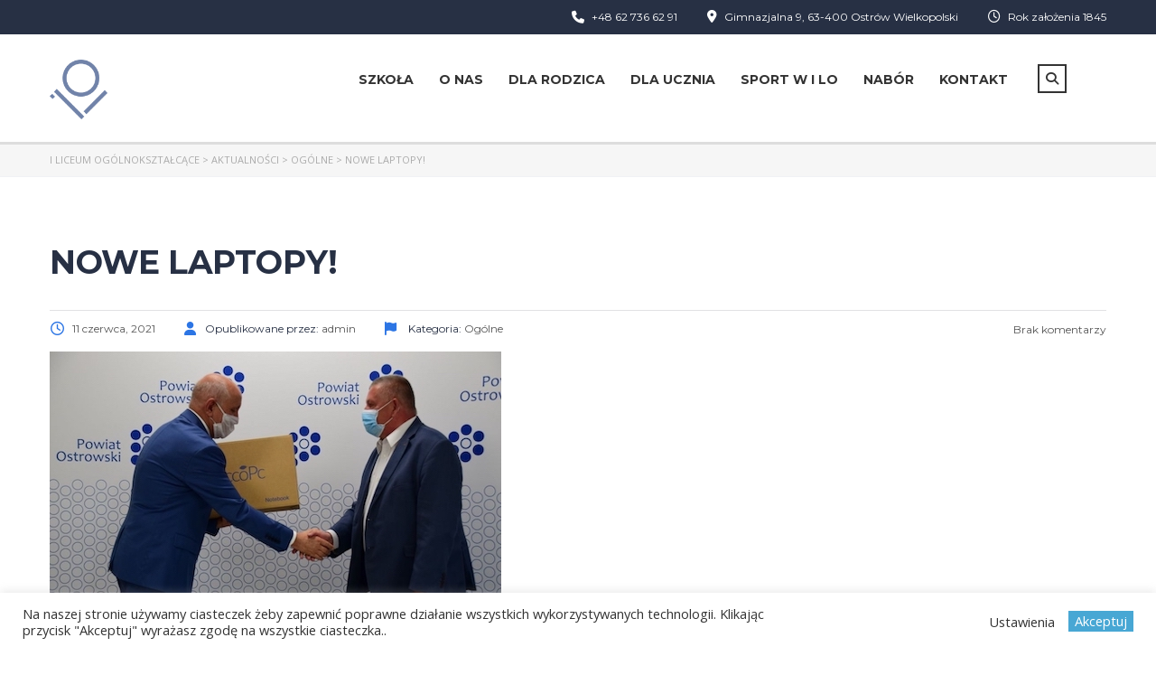

--- FILE ---
content_type: text/html; charset=UTF-8
request_url: https://1liceum.edu.pl/2021/06/11/nowe-laptopy/
body_size: 28463
content:
<!DOCTYPE html>
<html lang="pl-PL" class="no-js">
<head>
		<meta charset="UTF-8">
	<meta name="viewport" content="width=device-width, initial-scale=1, maximum-scale=1">
	<link rel="profile" href="https://gmpg.org/xfn/11">
	<link rel="pingback" href="">
	<title>Nowe laptopy! &#8211; I Liceum Ogólnokształcące</title>
<meta name='robots' content='max-image-preview:large' />
<link rel='dns-prefetch' href='//fonts.googleapis.com' />
<link rel="alternate" title="oEmbed (JSON)" type="application/json+oembed" href="https://1liceum.edu.pl/wp-json/oembed/1.0/embed?url=https%3A%2F%2F1liceum.edu.pl%2F2021%2F06%2F11%2Fnowe-laptopy%2F" />
<link rel="alternate" title="oEmbed (XML)" type="text/xml+oembed" href="https://1liceum.edu.pl/wp-json/oembed/1.0/embed?url=https%3A%2F%2F1liceum.edu.pl%2F2021%2F06%2F11%2Fnowe-laptopy%2F&#038;format=xml" />
<style id='wp-img-auto-sizes-contain-inline-css' type='text/css'>
img:is([sizes=auto i],[sizes^="auto," i]){contain-intrinsic-size:3000px 1500px}
/*# sourceURL=wp-img-auto-sizes-contain-inline-css */
</style>
<link rel='stylesheet' id='masterstudy-bootstrap-css' href='https://1liceum.edu.pl/wp-content/plugins/masterstudy-lms-learning-management-system/_core/assets/vendors/bootstrap.min.css?ver=3.7.12' type='text/css' media='all' />
<link rel='stylesheet' id='masterstudy-bootstrap-custom-css' href='https://1liceum.edu.pl/wp-content/plugins/masterstudy-lms-learning-management-system/_core/assets/vendors/ms-bootstrap-custom.css?ver=3.7.12' type='text/css' media='all' />
<style id='wp-emoji-styles-inline-css' type='text/css'>

	img.wp-smiley, img.emoji {
		display: inline !important;
		border: none !important;
		box-shadow: none !important;
		height: 1em !important;
		width: 1em !important;
		margin: 0 0.07em !important;
		vertical-align: -0.1em !important;
		background: none !important;
		padding: 0 !important;
	}
/*# sourceURL=wp-emoji-styles-inline-css */
</style>
<style id='wp-block-library-inline-css' type='text/css'>
:root{--wp-block-synced-color:#7a00df;--wp-block-synced-color--rgb:122,0,223;--wp-bound-block-color:var(--wp-block-synced-color);--wp-editor-canvas-background:#ddd;--wp-admin-theme-color:#007cba;--wp-admin-theme-color--rgb:0,124,186;--wp-admin-theme-color-darker-10:#006ba1;--wp-admin-theme-color-darker-10--rgb:0,107,160.5;--wp-admin-theme-color-darker-20:#005a87;--wp-admin-theme-color-darker-20--rgb:0,90,135;--wp-admin-border-width-focus:2px}@media (min-resolution:192dpi){:root{--wp-admin-border-width-focus:1.5px}}.wp-element-button{cursor:pointer}:root .has-very-light-gray-background-color{background-color:#eee}:root .has-very-dark-gray-background-color{background-color:#313131}:root .has-very-light-gray-color{color:#eee}:root .has-very-dark-gray-color{color:#313131}:root .has-vivid-green-cyan-to-vivid-cyan-blue-gradient-background{background:linear-gradient(135deg,#00d084,#0693e3)}:root .has-purple-crush-gradient-background{background:linear-gradient(135deg,#34e2e4,#4721fb 50%,#ab1dfe)}:root .has-hazy-dawn-gradient-background{background:linear-gradient(135deg,#faaca8,#dad0ec)}:root .has-subdued-olive-gradient-background{background:linear-gradient(135deg,#fafae1,#67a671)}:root .has-atomic-cream-gradient-background{background:linear-gradient(135deg,#fdd79a,#004a59)}:root .has-nightshade-gradient-background{background:linear-gradient(135deg,#330968,#31cdcf)}:root .has-midnight-gradient-background{background:linear-gradient(135deg,#020381,#2874fc)}:root{--wp--preset--font-size--normal:16px;--wp--preset--font-size--huge:42px}.has-regular-font-size{font-size:1em}.has-larger-font-size{font-size:2.625em}.has-normal-font-size{font-size:var(--wp--preset--font-size--normal)}.has-huge-font-size{font-size:var(--wp--preset--font-size--huge)}.has-text-align-center{text-align:center}.has-text-align-left{text-align:left}.has-text-align-right{text-align:right}.has-fit-text{white-space:nowrap!important}#end-resizable-editor-section{display:none}.aligncenter{clear:both}.items-justified-left{justify-content:flex-start}.items-justified-center{justify-content:center}.items-justified-right{justify-content:flex-end}.items-justified-space-between{justify-content:space-between}.screen-reader-text{border:0;clip-path:inset(50%);height:1px;margin:-1px;overflow:hidden;padding:0;position:absolute;width:1px;word-wrap:normal!important}.screen-reader-text:focus{background-color:#ddd;clip-path:none;color:#444;display:block;font-size:1em;height:auto;left:5px;line-height:normal;padding:15px 23px 14px;text-decoration:none;top:5px;width:auto;z-index:100000}html :where(.has-border-color){border-style:solid}html :where([style*=border-top-color]){border-top-style:solid}html :where([style*=border-right-color]){border-right-style:solid}html :where([style*=border-bottom-color]){border-bottom-style:solid}html :where([style*=border-left-color]){border-left-style:solid}html :where([style*=border-width]){border-style:solid}html :where([style*=border-top-width]){border-top-style:solid}html :where([style*=border-right-width]){border-right-style:solid}html :where([style*=border-bottom-width]){border-bottom-style:solid}html :where([style*=border-left-width]){border-left-style:solid}html :where(img[class*=wp-image-]){height:auto;max-width:100%}:where(figure){margin:0 0 1em}html :where(.is-position-sticky){--wp-admin--admin-bar--position-offset:var(--wp-admin--admin-bar--height,0px)}@media screen and (max-width:600px){html :where(.is-position-sticky){--wp-admin--admin-bar--position-offset:0px}}

/*# sourceURL=wp-block-library-inline-css */
</style><style id='wp-block-image-inline-css' type='text/css'>
.wp-block-image>a,.wp-block-image>figure>a{display:inline-block}.wp-block-image img{box-sizing:border-box;height:auto;max-width:100%;vertical-align:bottom}@media not (prefers-reduced-motion){.wp-block-image img.hide{visibility:hidden}.wp-block-image img.show{animation:show-content-image .4s}}.wp-block-image[style*=border-radius] img,.wp-block-image[style*=border-radius]>a{border-radius:inherit}.wp-block-image.has-custom-border img{box-sizing:border-box}.wp-block-image.aligncenter{text-align:center}.wp-block-image.alignfull>a,.wp-block-image.alignwide>a{width:100%}.wp-block-image.alignfull img,.wp-block-image.alignwide img{height:auto;width:100%}.wp-block-image .aligncenter,.wp-block-image .alignleft,.wp-block-image .alignright,.wp-block-image.aligncenter,.wp-block-image.alignleft,.wp-block-image.alignright{display:table}.wp-block-image .aligncenter>figcaption,.wp-block-image .alignleft>figcaption,.wp-block-image .alignright>figcaption,.wp-block-image.aligncenter>figcaption,.wp-block-image.alignleft>figcaption,.wp-block-image.alignright>figcaption{caption-side:bottom;display:table-caption}.wp-block-image .alignleft{float:left;margin:.5em 1em .5em 0}.wp-block-image .alignright{float:right;margin:.5em 0 .5em 1em}.wp-block-image .aligncenter{margin-left:auto;margin-right:auto}.wp-block-image :where(figcaption){margin-bottom:1em;margin-top:.5em}.wp-block-image.is-style-circle-mask img{border-radius:9999px}@supports ((-webkit-mask-image:none) or (mask-image:none)) or (-webkit-mask-image:none){.wp-block-image.is-style-circle-mask img{border-radius:0;-webkit-mask-image:url('data:image/svg+xml;utf8,<svg viewBox="0 0 100 100" xmlns="http://www.w3.org/2000/svg"><circle cx="50" cy="50" r="50"/></svg>');mask-image:url('data:image/svg+xml;utf8,<svg viewBox="0 0 100 100" xmlns="http://www.w3.org/2000/svg"><circle cx="50" cy="50" r="50"/></svg>');mask-mode:alpha;-webkit-mask-position:center;mask-position:center;-webkit-mask-repeat:no-repeat;mask-repeat:no-repeat;-webkit-mask-size:contain;mask-size:contain}}:root :where(.wp-block-image.is-style-rounded img,.wp-block-image .is-style-rounded img){border-radius:9999px}.wp-block-image figure{margin:0}.wp-lightbox-container{display:flex;flex-direction:column;position:relative}.wp-lightbox-container img{cursor:zoom-in}.wp-lightbox-container img:hover+button{opacity:1}.wp-lightbox-container button{align-items:center;backdrop-filter:blur(16px) saturate(180%);background-color:#5a5a5a40;border:none;border-radius:4px;cursor:zoom-in;display:flex;height:20px;justify-content:center;opacity:0;padding:0;position:absolute;right:16px;text-align:center;top:16px;width:20px;z-index:100}@media not (prefers-reduced-motion){.wp-lightbox-container button{transition:opacity .2s ease}}.wp-lightbox-container button:focus-visible{outline:3px auto #5a5a5a40;outline:3px auto -webkit-focus-ring-color;outline-offset:3px}.wp-lightbox-container button:hover{cursor:pointer;opacity:1}.wp-lightbox-container button:focus{opacity:1}.wp-lightbox-container button:focus,.wp-lightbox-container button:hover,.wp-lightbox-container button:not(:hover):not(:active):not(.has-background){background-color:#5a5a5a40;border:none}.wp-lightbox-overlay{box-sizing:border-box;cursor:zoom-out;height:100vh;left:0;overflow:hidden;position:fixed;top:0;visibility:hidden;width:100%;z-index:100000}.wp-lightbox-overlay .close-button{align-items:center;cursor:pointer;display:flex;justify-content:center;min-height:40px;min-width:40px;padding:0;position:absolute;right:calc(env(safe-area-inset-right) + 16px);top:calc(env(safe-area-inset-top) + 16px);z-index:5000000}.wp-lightbox-overlay .close-button:focus,.wp-lightbox-overlay .close-button:hover,.wp-lightbox-overlay .close-button:not(:hover):not(:active):not(.has-background){background:none;border:none}.wp-lightbox-overlay .lightbox-image-container{height:var(--wp--lightbox-container-height);left:50%;overflow:hidden;position:absolute;top:50%;transform:translate(-50%,-50%);transform-origin:top left;width:var(--wp--lightbox-container-width);z-index:9999999999}.wp-lightbox-overlay .wp-block-image{align-items:center;box-sizing:border-box;display:flex;height:100%;justify-content:center;margin:0;position:relative;transform-origin:0 0;width:100%;z-index:3000000}.wp-lightbox-overlay .wp-block-image img{height:var(--wp--lightbox-image-height);min-height:var(--wp--lightbox-image-height);min-width:var(--wp--lightbox-image-width);width:var(--wp--lightbox-image-width)}.wp-lightbox-overlay .wp-block-image figcaption{display:none}.wp-lightbox-overlay button{background:none;border:none}.wp-lightbox-overlay .scrim{background-color:#fff;height:100%;opacity:.9;position:absolute;width:100%;z-index:2000000}.wp-lightbox-overlay.active{visibility:visible}@media not (prefers-reduced-motion){.wp-lightbox-overlay.active{animation:turn-on-visibility .25s both}.wp-lightbox-overlay.active img{animation:turn-on-visibility .35s both}.wp-lightbox-overlay.show-closing-animation:not(.active){animation:turn-off-visibility .35s both}.wp-lightbox-overlay.show-closing-animation:not(.active) img{animation:turn-off-visibility .25s both}.wp-lightbox-overlay.zoom.active{animation:none;opacity:1;visibility:visible}.wp-lightbox-overlay.zoom.active .lightbox-image-container{animation:lightbox-zoom-in .4s}.wp-lightbox-overlay.zoom.active .lightbox-image-container img{animation:none}.wp-lightbox-overlay.zoom.active .scrim{animation:turn-on-visibility .4s forwards}.wp-lightbox-overlay.zoom.show-closing-animation:not(.active){animation:none}.wp-lightbox-overlay.zoom.show-closing-animation:not(.active) .lightbox-image-container{animation:lightbox-zoom-out .4s}.wp-lightbox-overlay.zoom.show-closing-animation:not(.active) .lightbox-image-container img{animation:none}.wp-lightbox-overlay.zoom.show-closing-animation:not(.active) .scrim{animation:turn-off-visibility .4s forwards}}@keyframes show-content-image{0%{visibility:hidden}99%{visibility:hidden}to{visibility:visible}}@keyframes turn-on-visibility{0%{opacity:0}to{opacity:1}}@keyframes turn-off-visibility{0%{opacity:1;visibility:visible}99%{opacity:0;visibility:visible}to{opacity:0;visibility:hidden}}@keyframes lightbox-zoom-in{0%{transform:translate(calc((-100vw + var(--wp--lightbox-scrollbar-width))/2 + var(--wp--lightbox-initial-left-position)),calc(-50vh + var(--wp--lightbox-initial-top-position))) scale(var(--wp--lightbox-scale))}to{transform:translate(-50%,-50%) scale(1)}}@keyframes lightbox-zoom-out{0%{transform:translate(-50%,-50%) scale(1);visibility:visible}99%{visibility:visible}to{transform:translate(calc((-100vw + var(--wp--lightbox-scrollbar-width))/2 + var(--wp--lightbox-initial-left-position)),calc(-50vh + var(--wp--lightbox-initial-top-position))) scale(var(--wp--lightbox-scale));visibility:hidden}}
/*# sourceURL=https://1liceum.edu.pl/wp-includes/blocks/image/style.min.css */
</style>
<style id='wp-block-paragraph-inline-css' type='text/css'>
.is-small-text{font-size:.875em}.is-regular-text{font-size:1em}.is-large-text{font-size:2.25em}.is-larger-text{font-size:3em}.has-drop-cap:not(:focus):first-letter{float:left;font-size:8.4em;font-style:normal;font-weight:100;line-height:.68;margin:.05em .1em 0 0;text-transform:uppercase}body.rtl .has-drop-cap:not(:focus):first-letter{float:none;margin-left:.1em}p.has-drop-cap.has-background{overflow:hidden}:root :where(p.has-background){padding:1.25em 2.375em}:where(p.has-text-color:not(.has-link-color)) a{color:inherit}p.has-text-align-left[style*="writing-mode:vertical-lr"],p.has-text-align-right[style*="writing-mode:vertical-rl"]{rotate:180deg}
/*# sourceURL=https://1liceum.edu.pl/wp-includes/blocks/paragraph/style.min.css */
</style>
<style id='global-styles-inline-css' type='text/css'>
:root{--wp--preset--aspect-ratio--square: 1;--wp--preset--aspect-ratio--4-3: 4/3;--wp--preset--aspect-ratio--3-4: 3/4;--wp--preset--aspect-ratio--3-2: 3/2;--wp--preset--aspect-ratio--2-3: 2/3;--wp--preset--aspect-ratio--16-9: 16/9;--wp--preset--aspect-ratio--9-16: 9/16;--wp--preset--color--black: #000000;--wp--preset--color--cyan-bluish-gray: #abb8c3;--wp--preset--color--white: #ffffff;--wp--preset--color--pale-pink: #f78da7;--wp--preset--color--vivid-red: #cf2e2e;--wp--preset--color--luminous-vivid-orange: #ff6900;--wp--preset--color--luminous-vivid-amber: #fcb900;--wp--preset--color--light-green-cyan: #7bdcb5;--wp--preset--color--vivid-green-cyan: #00d084;--wp--preset--color--pale-cyan-blue: #8ed1fc;--wp--preset--color--vivid-cyan-blue: #0693e3;--wp--preset--color--vivid-purple: #9b51e0;--wp--preset--gradient--vivid-cyan-blue-to-vivid-purple: linear-gradient(135deg,rgb(6,147,227) 0%,rgb(155,81,224) 100%);--wp--preset--gradient--light-green-cyan-to-vivid-green-cyan: linear-gradient(135deg,rgb(122,220,180) 0%,rgb(0,208,130) 100%);--wp--preset--gradient--luminous-vivid-amber-to-luminous-vivid-orange: linear-gradient(135deg,rgb(252,185,0) 0%,rgb(255,105,0) 100%);--wp--preset--gradient--luminous-vivid-orange-to-vivid-red: linear-gradient(135deg,rgb(255,105,0) 0%,rgb(207,46,46) 100%);--wp--preset--gradient--very-light-gray-to-cyan-bluish-gray: linear-gradient(135deg,rgb(238,238,238) 0%,rgb(169,184,195) 100%);--wp--preset--gradient--cool-to-warm-spectrum: linear-gradient(135deg,rgb(74,234,220) 0%,rgb(151,120,209) 20%,rgb(207,42,186) 40%,rgb(238,44,130) 60%,rgb(251,105,98) 80%,rgb(254,248,76) 100%);--wp--preset--gradient--blush-light-purple: linear-gradient(135deg,rgb(255,206,236) 0%,rgb(152,150,240) 100%);--wp--preset--gradient--blush-bordeaux: linear-gradient(135deg,rgb(254,205,165) 0%,rgb(254,45,45) 50%,rgb(107,0,62) 100%);--wp--preset--gradient--luminous-dusk: linear-gradient(135deg,rgb(255,203,112) 0%,rgb(199,81,192) 50%,rgb(65,88,208) 100%);--wp--preset--gradient--pale-ocean: linear-gradient(135deg,rgb(255,245,203) 0%,rgb(182,227,212) 50%,rgb(51,167,181) 100%);--wp--preset--gradient--electric-grass: linear-gradient(135deg,rgb(202,248,128) 0%,rgb(113,206,126) 100%);--wp--preset--gradient--midnight: linear-gradient(135deg,rgb(2,3,129) 0%,rgb(40,116,252) 100%);--wp--preset--font-size--small: 13px;--wp--preset--font-size--medium: 20px;--wp--preset--font-size--large: 36px;--wp--preset--font-size--x-large: 42px;--wp--preset--spacing--20: 0.44rem;--wp--preset--spacing--30: 0.67rem;--wp--preset--spacing--40: 1rem;--wp--preset--spacing--50: 1.5rem;--wp--preset--spacing--60: 2.25rem;--wp--preset--spacing--70: 3.38rem;--wp--preset--spacing--80: 5.06rem;--wp--preset--shadow--natural: 6px 6px 9px rgba(0, 0, 0, 0.2);--wp--preset--shadow--deep: 12px 12px 50px rgba(0, 0, 0, 0.4);--wp--preset--shadow--sharp: 6px 6px 0px rgba(0, 0, 0, 0.2);--wp--preset--shadow--outlined: 6px 6px 0px -3px rgb(255, 255, 255), 6px 6px rgb(0, 0, 0);--wp--preset--shadow--crisp: 6px 6px 0px rgb(0, 0, 0);}:where(.is-layout-flex){gap: 0.5em;}:where(.is-layout-grid){gap: 0.5em;}body .is-layout-flex{display: flex;}.is-layout-flex{flex-wrap: wrap;align-items: center;}.is-layout-flex > :is(*, div){margin: 0;}body .is-layout-grid{display: grid;}.is-layout-grid > :is(*, div){margin: 0;}:where(.wp-block-columns.is-layout-flex){gap: 2em;}:where(.wp-block-columns.is-layout-grid){gap: 2em;}:where(.wp-block-post-template.is-layout-flex){gap: 1.25em;}:where(.wp-block-post-template.is-layout-grid){gap: 1.25em;}.has-black-color{color: var(--wp--preset--color--black) !important;}.has-cyan-bluish-gray-color{color: var(--wp--preset--color--cyan-bluish-gray) !important;}.has-white-color{color: var(--wp--preset--color--white) !important;}.has-pale-pink-color{color: var(--wp--preset--color--pale-pink) !important;}.has-vivid-red-color{color: var(--wp--preset--color--vivid-red) !important;}.has-luminous-vivid-orange-color{color: var(--wp--preset--color--luminous-vivid-orange) !important;}.has-luminous-vivid-amber-color{color: var(--wp--preset--color--luminous-vivid-amber) !important;}.has-light-green-cyan-color{color: var(--wp--preset--color--light-green-cyan) !important;}.has-vivid-green-cyan-color{color: var(--wp--preset--color--vivid-green-cyan) !important;}.has-pale-cyan-blue-color{color: var(--wp--preset--color--pale-cyan-blue) !important;}.has-vivid-cyan-blue-color{color: var(--wp--preset--color--vivid-cyan-blue) !important;}.has-vivid-purple-color{color: var(--wp--preset--color--vivid-purple) !important;}.has-black-background-color{background-color: var(--wp--preset--color--black) !important;}.has-cyan-bluish-gray-background-color{background-color: var(--wp--preset--color--cyan-bluish-gray) !important;}.has-white-background-color{background-color: var(--wp--preset--color--white) !important;}.has-pale-pink-background-color{background-color: var(--wp--preset--color--pale-pink) !important;}.has-vivid-red-background-color{background-color: var(--wp--preset--color--vivid-red) !important;}.has-luminous-vivid-orange-background-color{background-color: var(--wp--preset--color--luminous-vivid-orange) !important;}.has-luminous-vivid-amber-background-color{background-color: var(--wp--preset--color--luminous-vivid-amber) !important;}.has-light-green-cyan-background-color{background-color: var(--wp--preset--color--light-green-cyan) !important;}.has-vivid-green-cyan-background-color{background-color: var(--wp--preset--color--vivid-green-cyan) !important;}.has-pale-cyan-blue-background-color{background-color: var(--wp--preset--color--pale-cyan-blue) !important;}.has-vivid-cyan-blue-background-color{background-color: var(--wp--preset--color--vivid-cyan-blue) !important;}.has-vivid-purple-background-color{background-color: var(--wp--preset--color--vivid-purple) !important;}.has-black-border-color{border-color: var(--wp--preset--color--black) !important;}.has-cyan-bluish-gray-border-color{border-color: var(--wp--preset--color--cyan-bluish-gray) !important;}.has-white-border-color{border-color: var(--wp--preset--color--white) !important;}.has-pale-pink-border-color{border-color: var(--wp--preset--color--pale-pink) !important;}.has-vivid-red-border-color{border-color: var(--wp--preset--color--vivid-red) !important;}.has-luminous-vivid-orange-border-color{border-color: var(--wp--preset--color--luminous-vivid-orange) !important;}.has-luminous-vivid-amber-border-color{border-color: var(--wp--preset--color--luminous-vivid-amber) !important;}.has-light-green-cyan-border-color{border-color: var(--wp--preset--color--light-green-cyan) !important;}.has-vivid-green-cyan-border-color{border-color: var(--wp--preset--color--vivid-green-cyan) !important;}.has-pale-cyan-blue-border-color{border-color: var(--wp--preset--color--pale-cyan-blue) !important;}.has-vivid-cyan-blue-border-color{border-color: var(--wp--preset--color--vivid-cyan-blue) !important;}.has-vivid-purple-border-color{border-color: var(--wp--preset--color--vivid-purple) !important;}.has-vivid-cyan-blue-to-vivid-purple-gradient-background{background: var(--wp--preset--gradient--vivid-cyan-blue-to-vivid-purple) !important;}.has-light-green-cyan-to-vivid-green-cyan-gradient-background{background: var(--wp--preset--gradient--light-green-cyan-to-vivid-green-cyan) !important;}.has-luminous-vivid-amber-to-luminous-vivid-orange-gradient-background{background: var(--wp--preset--gradient--luminous-vivid-amber-to-luminous-vivid-orange) !important;}.has-luminous-vivid-orange-to-vivid-red-gradient-background{background: var(--wp--preset--gradient--luminous-vivid-orange-to-vivid-red) !important;}.has-very-light-gray-to-cyan-bluish-gray-gradient-background{background: var(--wp--preset--gradient--very-light-gray-to-cyan-bluish-gray) !important;}.has-cool-to-warm-spectrum-gradient-background{background: var(--wp--preset--gradient--cool-to-warm-spectrum) !important;}.has-blush-light-purple-gradient-background{background: var(--wp--preset--gradient--blush-light-purple) !important;}.has-blush-bordeaux-gradient-background{background: var(--wp--preset--gradient--blush-bordeaux) !important;}.has-luminous-dusk-gradient-background{background: var(--wp--preset--gradient--luminous-dusk) !important;}.has-pale-ocean-gradient-background{background: var(--wp--preset--gradient--pale-ocean) !important;}.has-electric-grass-gradient-background{background: var(--wp--preset--gradient--electric-grass) !important;}.has-midnight-gradient-background{background: var(--wp--preset--gradient--midnight) !important;}.has-small-font-size{font-size: var(--wp--preset--font-size--small) !important;}.has-medium-font-size{font-size: var(--wp--preset--font-size--medium) !important;}.has-large-font-size{font-size: var(--wp--preset--font-size--large) !important;}.has-x-large-font-size{font-size: var(--wp--preset--font-size--x-large) !important;}
/*# sourceURL=global-styles-inline-css */
</style>

<style id='classic-theme-styles-inline-css' type='text/css'>
/*! This file is auto-generated */
.wp-block-button__link{color:#fff;background-color:#32373c;border-radius:9999px;box-shadow:none;text-decoration:none;padding:calc(.667em + 2px) calc(1.333em + 2px);font-size:1.125em}.wp-block-file__button{background:#32373c;color:#fff;text-decoration:none}
/*# sourceURL=/wp-includes/css/classic-themes.min.css */
</style>
<link rel='stylesheet' id='contact-form-7-css' href='https://1liceum.edu.pl/wp-content/plugins/contact-form-7/includes/css/styles.css?ver=6.1.4' type='text/css' media='all' />
<link rel='stylesheet' id='cookie-law-info-css' href='https://1liceum.edu.pl/wp-content/plugins/cookie-law-info/legacy/public/css/cookie-law-info-public.css?ver=3.3.9.1' type='text/css' media='all' />
<link rel='stylesheet' id='cookie-law-info-gdpr-css' href='https://1liceum.edu.pl/wp-content/plugins/cookie-law-info/legacy/public/css/cookie-law-info-gdpr.css?ver=3.3.9.1' type='text/css' media='all' />
<link rel='stylesheet' id='stm_lms_icons-css' href='https://1liceum.edu.pl/wp-content/plugins/masterstudy-lms-learning-management-system/_core/assets/icons/style.css?ver=3.7.12' type='text/css' media='all' />
<link rel='stylesheet' id='video.js-css' href='https://1liceum.edu.pl/wp-content/plugins/masterstudy-lms-learning-management-system/_core/assets/vendors/video-js.min.css?ver=3.7.12' type='text/css' media='all' />
<link rel='stylesheet' id='font-awesome-min-css' href='https://1liceum.edu.pl/wp-content/plugins/masterstudy-lms-learning-management-system/_core/libraries/nuxy/metaboxes/assets/vendors/font-awesome.min.css?ver=3.7.12' type='text/css' media='all' />
<link rel='stylesheet' id='masterstudy-lms-learning-management-system-css' href='https://1liceum.edu.pl/wp-content/plugins/masterstudy-lms-learning-management-system/_core/assets/css/stm_lms.css?ver=3.7.12' type='text/css' media='all' />
<link rel='stylesheet' id='stm_lazyload_init-css' href='https://1liceum.edu.pl/wp-content/plugins/stm-post-type/theme/assets/lazyload.css?ver=9a5e7b4e7582bbed262f19a730830bc1' type='text/css' media='all' />
<link rel='stylesheet' id='linear-css' href='https://1liceum.edu.pl/wp-content/plugins/masterstudy-lms-learning-management-system/_core/libraries/nuxy/taxonomy_meta/assets/linearicons/linear.css?ver=3.7.12' type='text/css' media='all' />
<link rel='stylesheet' id='font-icomoon-css' href='https://1liceum.edu.pl/wp-content/themes/masterstudy/assets/css/icomoon.fonts.css?ver=4.8.135' type='text/css' media='all' />
<link rel='stylesheet' id='font-icomoon-rtl-css' href='https://1liceum.edu.pl/wp-content/themes/masterstudy/assets/css/rtl_demo/style.css?ver=4.8.135' type='text/css' media='all' />
<link rel='stylesheet' id='select2-css' href='https://1liceum.edu.pl/wp-content/themes/masterstudy/assets/css/select2.min.css?ver=4.8.135' type='text/css' media='all' />
<link rel='stylesheet' id='fancybox-css' href='https://1liceum.edu.pl/wp-content/themes/masterstudy/assets/vendors/jquery.fancybox.min.css?ver=4.8.135' type='text/css' media='all' />
<link rel='stylesheet' id='animate-css' href='https://1liceum.edu.pl/wp-content/themes/masterstudy/assets/css/animate.css?ver=4.8.135' type='text/css' media='all' />
<link rel='stylesheet' id='stm_theme_styles-css' href='https://1liceum.edu.pl/wp-content/themes/masterstudy/assets/css/styles.css?ver=4.8.135' type='text/css' media='all' />
<link rel='stylesheet' id='stm-stm_layout_styles-classic_lms-css' href='https://1liceum.edu.pl/wp-content/themes/masterstudy/assets/css/vc_modules/stm_layout_styles/classic_lms.css?ver=4.8.135' type='text/css' media='all' />
<link rel='stylesheet' id='stm_theme_styles_animation-css' href='https://1liceum.edu.pl/wp-content/themes/masterstudy/assets/css/animation.css?ver=4.8.135' type='text/css' media='all' />
<link rel='stylesheet' id='stm-headers-header_default-css' href='https://1liceum.edu.pl/wp-content/themes/masterstudy/assets/css/vc_modules/headers/header_default.css?ver=4.8.135' type='text/css' media='all' />
<link rel='stylesheet' id='stm-headers_transparent-header_default_transparent-css' href='https://1liceum.edu.pl/wp-content/themes/masterstudy/assets/css/vc_modules/headers_transparent/header_default_transparent.css?ver=4.8.135' type='text/css' media='all' />
<link rel='stylesheet' id='stm_theme_style-css' href='https://1liceum.edu.pl/wp-content/themes/masterstudy/style.css?ver=4.8.135' type='text/css' media='all' />
<style id='stm_theme_style-inline-css' type='text/css'>
#header:not(.transparent_header) .header_default {
	        background-color : 
	        
	         !important;
	    }
#header:not(.transparent_header) .header_default {
			background-color:  !important;
		}

			body .ms_lms_loader {
			border-color: #657a9d #657a9d transparent transparent;
			}
			body .ms_lms_loader::after, .ms_lms_loader::before {
			border-color:  transparent transparent #2c75e4 #2c75e4;
			}
/*# sourceURL=stm_theme_style-inline-css */
</style>
<link rel='stylesheet' id='stm_theme_custom_styles-css' href='https://1liceum.edu.pl/wp-content/uploads/stm_lms_styles/custom_styles.css?ver=4.8.135' type='text/css' media='all' />
<link rel='stylesheet' id='language_center-css' href='https://1liceum.edu.pl/wp-content/themes/masterstudy/assets/layout_icons/language_center/style.css?ver=4.8.135' type='text/css' media='all' />
<link rel='stylesheet' id='redux-google-fonts-stm_option-css' href='https://fonts.googleapis.com/css?family=Montserrat%3A100%2C200%2C300%2C400%2C500%2C600%2C700%2C800%2C900%2C100italic%2C200italic%2C300italic%2C400italic%2C500italic%2C600italic%2C700italic%2C800italic%2C900italic%7COpen+Sans%3A300%2C400%2C600%2C700%2C800%2C300italic%2C400italic%2C600italic%2C700italic%2C800italic&#038;subset=latin&#038;ver=1644481026' type='text/css' media='all' />
<script type="text/javascript" src="https://1liceum.edu.pl/wp-includes/js/jquery/jquery.min.js?ver=3.7.1" id="jquery-core-js"></script>
<script type="text/javascript" src="https://1liceum.edu.pl/wp-includes/js/jquery/jquery-migrate.min.js?ver=3.4.1" id="jquery-migrate-js"></script>
<script type="text/javascript" id="cookie-law-info-js-extra">
/* <![CDATA[ */
var Cli_Data = {"nn_cookie_ids":[],"cookielist":[],"non_necessary_cookies":[],"ccpaEnabled":"","ccpaRegionBased":"","ccpaBarEnabled":"","strictlyEnabled":["necessary","obligatoire"],"ccpaType":"gdpr","js_blocking":"1","custom_integration":"","triggerDomRefresh":"","secure_cookies":""};
var cli_cookiebar_settings = {"animate_speed_hide":"500","animate_speed_show":"500","background":"#FFF","border":"#b1a6a6c2","border_on":"","button_1_button_colour":"#61a229","button_1_button_hover":"#4e8221","button_1_link_colour":"#fff","button_1_as_button":"","button_1_new_win":"","button_2_button_colour":"#333","button_2_button_hover":"#292929","button_2_link_colour":"#444","button_2_as_button":"","button_2_hidebar":"","button_3_button_colour":"#3566bb","button_3_button_hover":"#2a5296","button_3_link_colour":"#fff","button_3_as_button":"1","button_3_new_win":"","button_4_button_colour":"#000","button_4_button_hover":"#000000","button_4_link_colour":"#333333","button_4_as_button":"","button_7_button_colour":"#61a229","button_7_button_hover":"#4e8221","button_7_link_colour":"#fff","button_7_as_button":"1","button_7_new_win":"","font_family":"inherit","header_fix":"","notify_animate_hide":"1","notify_animate_show":"","notify_div_id":"#cookie-law-info-bar","notify_position_horizontal":"right","notify_position_vertical":"bottom","scroll_close":"","scroll_close_reload":"","accept_close_reload":"","reject_close_reload":"","showagain_tab":"","showagain_background":"#fff","showagain_border":"#000","showagain_div_id":"#cookie-law-info-again","showagain_x_position":"100px","text":"#333333","show_once_yn":"","show_once":"10000","logging_on":"","as_popup":"","popup_overlay":"1","bar_heading_text":"","cookie_bar_as":"banner","popup_showagain_position":"bottom-right","widget_position":"left"};
var log_object = {"ajax_url":"https://1liceum.edu.pl/wp-admin/admin-ajax.php"};
//# sourceURL=cookie-law-info-js-extra
/* ]]> */
</script>
<script type="text/javascript" src="https://1liceum.edu.pl/wp-content/plugins/cookie-law-info/legacy/public/js/cookie-law-info-public.js?ver=3.3.9.1" id="cookie-law-info-js"></script>
<script type="text/javascript" id="stm-lms-lms-js-extra">
/* <![CDATA[ */
var stm_lms_vars = {"symbol":"$","position":"left","currency_thousands":",","wp_rest_nonce":"05cc505ad4","translate":{"delete":"Are you sure you want to delete this course from cart?"}};
//# sourceURL=stm-lms-lms-js-extra
/* ]]> */
</script>
<script type="text/javascript" src="https://1liceum.edu.pl/wp-content/plugins/masterstudy-lms-learning-management-system/_core/assets/js/lms.js?ver=3.7.12" id="stm-lms-lms-js"></script>
<script type="text/javascript" src="https://1liceum.edu.pl/wp-content/plugins/stm-post-type/theme/assets/lazysizes.min.js?ver=9a5e7b4e7582bbed262f19a730830bc1" id="lazysizes.js-js"></script>
<script type="text/javascript" src="https://1liceum.edu.pl/wp-content/plugins/stm-post-type/theme/assets/stm_lms_lazyload.js?ver=9a5e7b4e7582bbed262f19a730830bc1" id="stm_lms_lazysizes-js"></script>
<link rel="https://api.w.org/" href="https://1liceum.edu.pl/wp-json/" /><link rel="alternate" title="JSON" type="application/json" href="https://1liceum.edu.pl/wp-json/wp/v2/posts/3760" />
<link rel="canonical" href="https://1liceum.edu.pl/2021/06/11/nowe-laptopy/" />
<link rel='shortlink' href='https://1liceum.edu.pl/?p=3760' />
    <script>
        var stm_lms_pro_nonces = {"stm_lms_pro_install_base":"bf4c969f60","stm_lms_pro_search_courses":"88a3ff5d2a","stm_lms_pro_udemy_import_courses":"160a5e39c6","stm_lms_pro_udemy_publish_course":"24feb4c7f7","stm_lms_pro_udemy_import_curriculum":"9d2a842431","stm_lms_pro_save_addons":"56909fd37a","stm_lms_create_announcement":"d57ba9e4cb","stm_lms_pro_upload_image":"8202678ad6","stm_lms_pro_get_image_data":"4045b1a77d","stm_lms_pro_save_quiz":"1c4991db5d","stm_lms_pro_save_lesson":"9e9363e872","stm_lms_pro_save_front_course":"ea50717999","stm_lms_get_course_info":"8af97cecab","stm_lms_get_course_students":"98ef49874e","stm_lms_change_post_status":"c3c756036e","stm_lms_media_library_get_files":"d5e12822f5","stm_lms_media_library_get_file_by_id":"a1f59547c2","stm_lms_media_library_delete_file":"1120cd1ff7","stm_lms_media_library_search_file":"ba7ef0f441"};
    </script>
    	<script type="text/javascript">
		var stm_lms_ajaxurl = 'https://1liceum.edu.pl/wp-admin/admin-ajax.php';
		var stm_lms_resturl = 'https://1liceum.edu.pl/wp-json/stm-lms/v1';
		var ms_lms_resturl = 'https://1liceum.edu.pl/wp-json/masterstudy-lms/v2';
		var ms_lms_nonce = '05cc505ad4';
		var stm_ajax_add_pear_hb = '1dc1828e35';
			</script>
	<style>
		.vue_is_disabled {
			display: none;
		}
		#wp-admin-bar-lms-settings img {
			max-width: 16px;
			vertical-align: sub;
		}
	</style>
		<script>
		var stm_lms_nonces = {"stm_install_starter_theme":"d85f7b9428","load_modal":"1331c8a808","load_content":"a474251782","start_quiz":"3e75b9723c","user_answers":"637dee0a05","get_order_info":"0007475b02","user_orders":"ecd1caef9f","stm_lms_get_instructor_courses":"6152aa7175","stm_lms_add_comment":"821146bb68","stm_lms_manage_students":"7c4cde2b3e","stm_lms_get_comments":"5493a026e8","stm_lms_login":"a583425079","stm_lms_register":"e4faa9afb4","stm_lms_become_instructor":"3f1605b065","stm_lms_enterprise":"6ce26456df","stm_lms_get_user_courses":"c725ef49a5","stm_lms_get_user_quizzes":"8ac48db574","stm_lms_wishlist":"0d2f8ce1fb","stm_lms_save_user_info":"af81af8b30","stm_lms_lost_password":"8cff46f893","stm_lms_change_avatar":"fe59fce815","stm_lms_delete_avatar":"d4696eb427","stm_lms_complete_lesson":"ea06597110","stm_lms_use_membership":"aa4170fce4","stm_lms_change_featured":"0f2eb19417","stm_lms_delete_course_subscription":"a4491e2384","stm_lms_get_reviews":"d415ddf8d0","stm_lms_add_review":"cc2a506c3f","stm_lms_add_to_cart":"94ba7cd097","stm_lms_delete_from_cart":"0e200f6ccd","stm_lms_purchase":"e9598a99b2","stm_lms_send_message":"0f4b556977","stm_lms_get_user_conversations":"b338c6c591","stm_lms_get_user_messages":"dfa68105f7","stm_lms_clear_new_messages":"772d465032","wpcfto_save_settings":"7f575b2fe4","stm_lms_tables_update":"e2b6f3eb26","stm_lms_get_enterprise_groups":"fe2d53c93f","stm_lms_get_enterprise_group":"00d911d15a","stm_lms_add_enterprise_group":"19af4f2135","stm_lms_delete_enterprise_group":"12e9b72496","stm_lms_add_to_cart_enterprise":"f1e649d652","stm_lms_get_user_ent_courses":"026d4cc983","stm_lms_delete_user_ent_courses":"57dbe7c07f","stm_lms_add_user_ent_courses":"ba5d8ea1a6","stm_lms_change_ent_group_admin":"ac08f9c58b","stm_lms_delete_user_from_group":"a21d91f77a","stm_lms_import_groups":"717601f023","stm_lms_edit_user_answer":"db8f8188d1","stm_lms_get_user_points_history":"c90154abf1","stm_lms_buy_for_points":"d67fb08431","stm_lms_get_point_users":"97b5b8df03","stm_lms_get_user_points_history_admin":"9d1087ff7b","stm_lms_change_points":"ebf8554b56","stm_lms_delete_points":"dc546ceb96","stm_lms_get_user_bundles":"d24f7db194","stm_lms_change_bundle_status":"98292005b4","stm_lms_delete_bundle":"eca4a95469","stm_lms_check_certificate_code":"a269b47014","stm_lms_get_google_classroom_courses":"949b85c023","stm_lms_get_google_classroom_course":"14c13800b8","stm_lms_get_google_classroom_publish_course":"f3cd5af06b","stm_lms_get_g_c_get_archive_page":"1cf700c2c5","install_zoom_addon":"7c297eecd7","stm_lms_get_course_cookie_redirect":"db08343c0a","stm_get_certificates":"45da582003","stm_get_certificate_fields":"35b63c0dc8","stm_save_certificate":"c170d9a909","stm_upload_certificate_images":"611c5a7dd3","stm_generate_certificates_preview":"fabebfb3e1","stm_save_default_certificate":"4964c1bc5d","stm_delete_default_certificate":"e8360d7ead","stm_save_certificate_category":"7f9554fc18","stm_delete_certificate_category":"940a5ca0a8","stm_get_certificate_categories":"8710ce80a2","stm_get_certificate":"18988dab2a","stm_delete_certificate":"afa7186bb8","stm_lms_get_users_submissions":"b2ce1e2ff7","stm_lms_update_user_status":"d67f8b3895","stm_lms_hide_become_instructor_notice":"e986777ccf","stm_lms_ban_user":"d32620b345","stm_lms_save_forms":"a82217df76","stm_lms_get_forms":"e59ed0b0b0","stm_lms_upload_form_file":"6f9b177371","stm_lms_dashboard_get_course_students":"f6eabc8780","stm_lms_dashboard_delete_user_from_course":"5d4ac8fcb7","stm_lms_dashboard_add_user_to_course":"7ba7a2f9c0","stm_lms_dashboard_import_users_to_course":"17b8b0f9e3","stm_lms_dashboard_export_course_students_to_csv":"0fc104ce9c","stm_lms_add_to_cart_guest":"008092d22f","stm_lms_fast_login":"c7f097d5f5","stm_lms_fast_register":"e86f3b8d17","stm_lms_change_lms_author":"c3bb3889c8","stm_lms_add_student_manually":"9c462c8b88","stm_lms_change_course_status":"b24bde018e","stm_lms_total_progress":"689b0c03f8","stm_lms_add_h5p_result":"8e9962116e","stm_lms_toggle_buying":"6ddc3ac313","stm_lms_logout":"876ec189f1","stm_lms_restore_password":"b74d7cac0f","stm_lms_hide_announcement":"f06dd0bd04","stm_lms_get_curriculum_v2":"1884fe09de","stm_lms_dashboard_get_student_progress":"f5d9cb249e","stm_lms_dashboard_set_student_item_progress":"893e884400","stm_lms_dashboard_reset_student_progress":"2f72a12580","stm_lms_dashboard_get_courses_list":"0df8069597","stm_lms_dashboard_get_student_assignments":"6c9afccf23","stm_lms_dashboard_get_student_quizzes":"fa06f9ce78","stm_lms_dashboard_get_student_quiz":"0c451d7fe4","stm_lms_wizard_save_settings":"3fe165936a","stm_lms_wizard_save_business_type":"2c47b15716","stm_lms_get_enrolled_assingments":"47db1030c8","stm-lms-starter-theme-install":"44d8d200c4","stm_lms_enrolled_quizzes":"87d2c67c7d","stm_lms_add_to_cart_subscription":"98064f0ea3"};
	</script>
		<style>
		:root {
							--accent-100: rgba(34,122,255,1);
				--accent-70: rgba(34, 122, 255, 0.7);
				--accent-50: rgba(34, 122, 255, 0.5);
				--accent-30: rgba(34, 122, 255, 0.3);
				--accent-10: rgba(34, 122, 255, 0.1);
				--accent-5: rgba(34, 122, 255, 0.05);
				--accent-0: rgba(34, 122, 255, 0);
				--accent-hover: rgba(34, 122, 255, 0.85);
							--warning-100: rgba(255,168,0,1);
				--warning-70: rgba(255, 168, 0, 0.7);
				--warning-50: rgba(255, 168, 0, 0.5);
				--warning-30: rgba(255, 168, 0, 0.3);
				--warning-10: rgba(255, 168, 0, 0.1);
				--warning-5: rgba(255, 168, 0, 0.05);
				--warning-0: rgba(255, 168, 0, 0);
				--warning-hover: rgba(255, 168, 0, 0.85);
							--danger-100: rgba(255,57,69,1);
				--danger-70: rgba(255, 57, 69, 0.7);
				--danger-50: rgba(255, 57, 69, 0.5);
				--danger-30: rgba(255, 57, 69, 0.3);
				--danger-10: rgba(255, 57, 69, 0.1);
				--danger-5: rgba(255, 57, 69, 0.05);
				--danger-0: rgba(255, 57, 69, 0);
				--danger-hover: rgba(255, 57, 69, 0.85);
							--success-100: rgba(97,204,47,1);
				--success-70: rgba(97, 204, 47, 0.7);
				--success-50: rgba(97, 204, 47, 0.5);
				--success-30: rgba(97, 204, 47, 0.3);
				--success-10: rgba(97, 204, 47, 0.1);
				--success-5: rgba(97, 204, 47, 0.05);
				--success-0: rgba(97, 204, 47, 0);
				--success-hover: rgba(97, 204, 47, 0.85);
					}
	</style>
		<script type="text/javascript">
		var stm_wpcfto_ajaxurl = 'https://1liceum.edu.pl/wp-admin/admin-ajax.php';
	</script>

	<style>
		.vue_is_disabled {
			display: none;
		}
	</style>
		<script>
		var stm_wpcfto_nonces = {"wpcfto_save_settings":"7f575b2fe4","get_image_url":"5a6568fd42","wpcfto_upload_file":"c0aaaa7502","wpcfto_search_posts":"182336a391","wpcfto_regenerate_fonts":"db72db629c","wpcfto_create_term":"c1939d5b6b"};
	</script>
		<script>
		var ajaxurl = 'https://1liceum.edu.pl/wp-admin/admin-ajax.php';
		var stm_install_plugin = '365ceb1ef6';
		var stm_buddypress_groups = 'a1eb6d80ad';
		var stm_ajax_add_review = '76b12042db';
	</script>
	<link rel="shortcut icon" type="image/x-icon" href="https://1liceum.edu.pl/wp-content/uploads/2021/02/favico.png" />
<meta name="generator" content="Powered by WPBakery Page Builder - drag and drop page builder for WordPress."/>
<meta name="generator" content="Powered by Slider Revolution 6.5.11 - responsive, Mobile-Friendly Slider Plugin for WordPress with comfortable drag and drop interface." />
<link rel="icon" href="https://1liceum.edu.pl/wp-content/uploads/2022/01/1lo_icon-69x69.png" sizes="32x32" />
<link rel="icon" href="https://1liceum.edu.pl/wp-content/uploads/2022/01/1lo_icon.png" sizes="192x192" />
<link rel="apple-touch-icon" href="https://1liceum.edu.pl/wp-content/uploads/2022/01/1lo_icon.png" />
<meta name="msapplication-TileImage" content="https://1liceum.edu.pl/wp-content/uploads/2022/01/1lo_icon.png" />
<script type="text/javascript">function setREVStartSize(e){
			//window.requestAnimationFrame(function() {				 
				window.RSIW = window.RSIW===undefined ? window.innerWidth : window.RSIW;	
				window.RSIH = window.RSIH===undefined ? window.innerHeight : window.RSIH;	
				try {								
					var pw = document.getElementById(e.c).parentNode.offsetWidth,
						newh;
					pw = pw===0 || isNaN(pw) ? window.RSIW : pw;
					e.tabw = e.tabw===undefined ? 0 : parseInt(e.tabw);
					e.thumbw = e.thumbw===undefined ? 0 : parseInt(e.thumbw);
					e.tabh = e.tabh===undefined ? 0 : parseInt(e.tabh);
					e.thumbh = e.thumbh===undefined ? 0 : parseInt(e.thumbh);
					e.tabhide = e.tabhide===undefined ? 0 : parseInt(e.tabhide);
					e.thumbhide = e.thumbhide===undefined ? 0 : parseInt(e.thumbhide);
					e.mh = e.mh===undefined || e.mh=="" || e.mh==="auto" ? 0 : parseInt(e.mh,0);		
					if(e.layout==="fullscreen" || e.l==="fullscreen") 						
						newh = Math.max(e.mh,window.RSIH);					
					else{					
						e.gw = Array.isArray(e.gw) ? e.gw : [e.gw];
						for (var i in e.rl) if (e.gw[i]===undefined || e.gw[i]===0) e.gw[i] = e.gw[i-1];					
						e.gh = e.el===undefined || e.el==="" || (Array.isArray(e.el) && e.el.length==0)? e.gh : e.el;
						e.gh = Array.isArray(e.gh) ? e.gh : [e.gh];
						for (var i in e.rl) if (e.gh[i]===undefined || e.gh[i]===0) e.gh[i] = e.gh[i-1];
											
						var nl = new Array(e.rl.length),
							ix = 0,						
							sl;					
						e.tabw = e.tabhide>=pw ? 0 : e.tabw;
						e.thumbw = e.thumbhide>=pw ? 0 : e.thumbw;
						e.tabh = e.tabhide>=pw ? 0 : e.tabh;
						e.thumbh = e.thumbhide>=pw ? 0 : e.thumbh;					
						for (var i in e.rl) nl[i] = e.rl[i]<window.RSIW ? 0 : e.rl[i];
						sl = nl[0];									
						for (var i in nl) if (sl>nl[i] && nl[i]>0) { sl = nl[i]; ix=i;}															
						var m = pw>(e.gw[ix]+e.tabw+e.thumbw) ? 1 : (pw-(e.tabw+e.thumbw)) / (e.gw[ix]);					
						newh =  (e.gh[ix] * m) + (e.tabh + e.thumbh);
					}
					var el = document.getElementById(e.c);
					if (el!==null && el) el.style.height = newh+"px";					
					el = document.getElementById(e.c+"_wrapper");
					if (el!==null && el) {
						el.style.height = newh+"px";
						el.style.display = "block";
					}
				} catch(e){
					console.log("Failure at Presize of Slider:" + e)
				}					   
			//});
		  };</script>
		<style type="text/css" id="wp-custom-css">
			.st_googleplus_large, .stm_share label { display: none; }

.stm_lms_featured_teacher_courses { display: none; }		</style>
		<style type="text/css" title="dynamic-css" class="options-output">.logo-unit .logo{font-family:Montserrat;color:#fff;font-size:23px;}.header_top_bar, .header_top_bar a, .header_2_top_bar .header_2_top_bar__inner ul.header-menu li a{font-family:Montserrat;font-weight:400;font-style:normal;color:#ffffff;font-size:12px;}
body.skin_custom_color .stm_archive_product_inner_grid_content .stm-courses li.product.course-col-list .product-image .onsale, 
body.skin_custom_color .related.products .stm-courses li.product.course-col-list .product-image .onsale,
body.skin_custom_color .stm_archive_product_inner_grid_content .stm-courses li.product .product__inner .woocommerce-LoopProduct-link .onsale, 
body.skin_custom_color .related.products .stm-courses li.product .product__inner .woocommerce-LoopProduct-link .onsale,
body.skin_custom_color .post_list_main_section_wrapper .post_list_meta_unit .sticky_post,
body.skin_custom_color .overflowed_content .wpb_column .icon_box,
body.skin_custom_color .stm_countdown_bg,
body.skin_custom_color #searchform-mobile .search-wrapper .search-submit,
body.skin_custom_color .header-menu-mobile .header-menu > li .arrow.active,
body.skin_custom_color .header-menu-mobile .header-menu > li.opened > a,
body.skin_custom_color mark,
body.skin_custom_color .woocommerce .cart-totals_wrap .shipping-calculator-button:hover,
body.skin_custom_color .detailed_rating .detail_rating_unit tr td.bar .full_bar .bar_filler,
body.skin_custom_color .product_status.new,
body.skin_custom_color .stm_woo_helpbar .woocommerce-product-search input[type="submit"],
body.skin_custom_color .stm_archive_product_inner_unit .stm_archive_product_inner_unit_centered .stm_featured_product_price .price.price_free,
body.skin_custom_color .sidebar-area .widget:after,
body.skin_custom_color .sidebar-area .socials_widget_wrapper .widget_socials li .back a,
body.skin_custom_color .socials_widget_wrapper .widget_socials li .back a,
body.skin_custom_color .widget_categories ul li a:hover:after,
body.skin_custom_color .event_date_info_table .event_btn .btn-default,
body.skin_custom_color .course_table tr td.stm_badge .badge_unit.quiz,
body.skin_custom_color .page-links span:hover,
body.skin_custom_color .page-links span:after,
body.skin_custom_color .page-links > span:after,
body.skin_custom_color .page-links > span,
body.skin_custom_color .stm_post_unit:after,
body.skin_custom_color .blog_layout_grid .post_list_content_unit:after,
body.skin_custom_color ul.page-numbers > li a.page-numbers:after,
body.skin_custom_color ul.page-numbers > li span.page-numbers:after,
body.skin_custom_color ul.page-numbers > li a.page-numbers:hover,
body.skin_custom_color ul.page-numbers > li span.page-numbers:hover,
body.skin_custom_color ul.page-numbers > li a.page-numbers.current:after,
body.skin_custom_color ul.page-numbers > li span.page-numbers.current:after,
body.skin_custom_color ul.page-numbers > li a.page-numbers.current,
body.skin_custom_color ul.page-numbers > li span.page-numbers.current,
body.skin_custom_color .triangled_colored_separator,
body.skin_custom_color .magic_line,
body.skin_custom_color .navbar-toggle .icon-bar,
body.skin_custom_color .navbar-toggle:hover .icon-bar,
body.skin_custom_color #searchform .search-submit,
body.skin_custom_color .header_main_menu_wrapper .header-menu > li > ul.sub-menu:before,
body.skin_custom_color .search-toggler:after,
body.skin_custom_color .modal .popup_title,
body.skin_custom_color .sticky_post,
body.skin_custom_color .btn-carousel-control:after,
.primary_bg_color,
.mbc,
.stm_lms_courses_carousel_wrapper .owl-dots .owl-dot.active,
.stm_lms_courses_carousel__term.active,
body.course_hub .header_default.header_2,
.triangled_colored_separator:before,
.triangled_colored_separator:after,
body.skin_custom_color.udemy .btn-default,
.single_instructor .stm_lms_courses .stm_lms_load_more_courses, 
.single_instructor .stm_lms_courses .stm_lms_load_more_courses:hover,
.stm_lms_course_sticky_panel .stm_lms_course_sticky_panel__button .btn,
.stm_lms_course_sticky_panel .stm_lms_course_sticky_panel__button .btn:hover,
body.skin_custom_color.language_center .btn-default,
.header-login-button.sign-up a,
#header .header_6 .stm_lms_log_in,
body.cooking .stm_lms_courses_carousel__buttons .stm_lms_courses_carousel__button:hover,
body.cooking .stm_theme_wpb_video_wrapper .stm_video_preview:after,
body.cooking .btn.btn-default, 
body.cooking .button, 
body.cooking .form-submit .submit, 
body.cooking .post-password-form input[type=submit],
body.cooking .btn.btn-default:hover, 
body.cooking .button:hover, 
body.cooking .form-submit .submit:hover, 
body.cooking .post-password-form input[type=submit]:hover,
body.cooking div.multiseparator:after,
body.cooking .view_type_switcher a.view_grid.active_grid, 
body.cooking .view_type_switcher a.view_list.active_list, 
body.cooking .view_type_switcher a:hover,
body.cooking.woocommerce .sidebar-area .widget .widget_title:after,
body.cooking.woocommerce .sidebar-area .widget.widget_price_filter .price_slider_wrapper .price_slider .ui-slider-handle,
body.cooking.woocommerce .sidebar-area .widget.widget_price_filter .price_slider_wrapper .price_slider .ui-slider-range,
body.cooking .stm_lms_courses_list_view .stm_lms_courses__grid .stm_lms_courses__single--image>a:after,
body.cooking .testimonials_main_wrapper.simple_carousel_wrapper .btn-carousel-control:hover,
body.cooking .testimonials_main_wrapper.simple_carousel_wrapper .btn-carousel-control:focus,
body.cooking .short_separator,
body.cooking .widget_tag_cloud .tagcloud a:hover,
body.cooking .blog_layout_grid .sticky .post_list_meta_unit,
body.cooking .stm_lms_instructor_courses__single--featured .feature_it,

.stm_archive_product_inner_grid_content .stm-courses li.product .product__inner .button:hover,

body.tech .stm_lms_courses_carousel__buttons .stm_lms_courses_carousel__button:hover,
body.tech .stm_theme_wpb_video_wrapper .stm_video_preview:after,
body.tech .btn.btn-default, 
body.tech .button, 
body.tech .form-submit .submit, 
body.tech .post-password-form input[type=submit],
body.tech .btn.btn-default:hover, 
body.tech .button:hover, 
body.tech .form-submit .submit:hover, 
body.tech .post-password-form input[type=submit]:hover,
body.tech div.multiseparator:after,
body.tech .view_type_switcher a.view_grid.active_grid, 
body.tech .view_type_switcher a.view_list.active_list, 
body.tech .view_type_switcher a:hover,
body.tech.woocommerce .sidebar-area .widget .widget_title:after,
body.tech.woocommerce .sidebar-area .widget.widget_price_filter .price_slider_wrapper .price_slider .ui-slider-handle,
body.tech.woocommerce .sidebar-area .widget.widget_price_filter .price_slider_wrapper .price_slider .ui-slider-range,
body.tech .stm_lms_courses_list_view .stm_lms_courses__grid .stm_lms_courses__single--image>a:after,
body.tech .testimonials_main_wrapper.simple_carousel_wrapper .btn-carousel-control:hover,
body.tech .testimonials_main_wrapper.simple_carousel_wrapper .btn-carousel-control:focus,
body.tech .short_separator,
body.tech .stm_lms_wishlist_button .lnr:after,
body.tech .widget_tag_cloud .tagcloud a:hover,
body.tech .blog_layout_grid .sticky .post_list_meta_unit,
body.tech .stm_lms_instructor_courses__single--featured .feature_it,
body.tech .select2-container--default .select2-results__option--highlighted[aria-selected], 
body.tech .select2-container--default .select2-results__option--highlighted[data-selected]
{background-color:#657a9d;}.icon_box.stm_icon_box_hover_none{border-left-color:#657a9d;}
body.skin_custom_color ul.page-numbers > li a.page-numbers:hover,
body.skin_custom_color ul.page-numbers > li a.page-numbers.current,
body.skin_custom_color ul.page-numbers > li span.page-numbers.current,
body.skin_custom_color .custom-border textarea:active, 
body.skin_custom_color .custom-border input[type=text]:active,
body.skin_custom_color .custom-border input[type=email]:active, 
body.skin_custom_color .custom-border input[type=number]:active, 
body.skin_custom_color .custom-border input[type=password]:active, 
body.skin_custom_color .custom-border input[type=tel]:active,
body.skin_custom_color .custom-border .form-control:active,
body.skin_custom_color .custom-border textarea:focus, 
body.skin_custom_color .custom-border input[type=text]:focus, 
body.skin_custom_color .custom-border input[type=email]:focus, 
body.skin_custom_color .custom-border input[type=number]:focus, 
body.skin_custom_color .custom-border input[type=password]:focus, 
body.skin_custom_color .custom-border input[type=tel]:focus,
body.skin_custom_color .custom-border .form-control:focus,
body.skin_custom_color .icon-btn:hover .icon_in_btn,
body.skin_custom_color .icon-btn:hover,
body.skin_custom_color .average_rating_unit,
body.skin_custom_color blockquote,
body.skin_custom_color .tp-caption .icon-btn:hover .icon_in_btn,
body.skin_custom_color .tp-caption .icon-btn:hover,
body.skin_custom_color .stm_theme_wpb_video_wrapper .stm_video_preview:after,
body.skin_custom_color .btn-carousel-control,
body.skin_custom_color .post_list_main_section_wrapper .post_list_meta_unit .post_list_comment_num,
body.skin_custom_color .post_list_main_section_wrapper .post_list_meta_unit,
body.skin_custom_color .search-toggler:hover,
body.skin_custom_color .search-toggler,
.stm_lms_courses_carousel_wrapper .owl-dots .owl-dot.active,
.triangled_colored_separator .triangle:before,
body.cooking .stm_lms_courses_carousel__buttons .stm_lms_courses_carousel__button,
body.cooking .btn.btn-default, 
body.cooking .button, 
body.cooking .form-submit .submit, 
body.cooking .post-password-form input[type=submit],
body.cooking.woocommerce .sidebar-area .widget.widget_product_categories ul li a:after,
body.cooking .select2-container--default .select2-selection--single .select2-selection__arrow b:after,
body.cooking.woocommerce .sidebar-area .widget .widget_title:after,
body.cooking .blog_layout_grid .plugin_style .post_list_inner_content_unit .post_list_meta_unit,
body.cooking .blog_layout_grid .plugin_style .post_list_inner_content_unit .post_list_meta_unit .post_list_comment_num,
body.cooking .widget_tag_cloud .tagcloud a:hover,

body.tech .stm_lms_courses_carousel__buttons .stm_lms_courses_carousel__button,
body.tech .btn.btn-default, 
body.tech .button, 
body.tech .form-submit .submit, 
body.tech .post-password-form input[type=submit],
body.tech.woocommerce .sidebar-area .widget.widget_product_categories ul li a:after,
body.tech .select2-container--default .select2-selection--single .select2-selection__arrow b:after,
body.tech.woocommerce .sidebar-area .widget .widget_title:after,
body.tech .blog_layout_grid .plugin_style .post_list_inner_content_unit .post_list_meta_unit,
body.tech .blog_layout_grid .plugin_style .post_list_inner_content_unit .post_list_meta_unit .post_list_comment_num,
body.tech .widget_tag_cloud .tagcloud a:hover,
body.tech .stm_lms_points_history__head .left a,
body.tech .simple_carousel_wrapper_style_6 .navs #carousel-custom-dots li.active:before
{border-color:#657a9d;}
body.skin_custom_color .icon_box .icon i,
body.skin_custom_color .icon-btn:hover .icon_in_btn,
body.skin_custom_color .icon-btn:hover .link-title,
body.skin_custom_color .stats_counter .h1,
body.skin_custom_color .event_date_info .event_date_info_unit .event_labels,
body.skin_custom_color .event-col .event_archive_item .event_location i,
body.skin_custom_color .event-col .event_archive_item .event_start i,
body.skin_custom_color .gallery_terms_list li.active a,
body.skin_custom_color .tp-caption .icon-btn:hover .icon_in_btn,
body.skin_custom_color .teacher_single_product_page>a:hover .title,
body.skin_custom_color .sidebar-area .widget ul li a:hover:after,
body.skin_custom_color div.pp_woocommerce .pp_gallery ul li a:hover,
body.skin_custom_color div.pp_woocommerce .pp_gallery ul li.selected a,
body.skin_custom_color .single_product_after_title .meta-unit i,
body.skin_custom_color .single_product_after_title .meta-unit .value a:hover,
body.skin_custom_color .woocommerce-breadcrumb a:hover,
body.skin_custom_color #footer_copyright .copyright_text a:hover,
body.skin_custom_color .widget_stm_recent_posts .widget_media .cats_w a:hover,
body.skin_custom_color .widget_pages ul.style_2 li a:hover,
body.skin_custom_color .sidebar-area .widget_categories ul li a:hover,
body.skin_custom_color .sidebar-area .widget ul li a:hover,
body.skin_custom_color .widget_categories ul li a:hover,
body.skin_custom_color .stm_product_list_widget li a:hover .title,
body.skin_custom_color .widget_contacts ul li .text a:hover,
body.skin_custom_color .sidebar-area .widget_pages ul.style_1 li a:focus .h6,
body.skin_custom_color .sidebar-area .widget_nav_menu ul.style_1 li a:focus .h6,
body.skin_custom_color .sidebar-area .widget_pages ul.style_1 li a:focus,
body.skin_custom_color .sidebar-area .widget_nav_menu ul.style_1 li a:focus,
body.skin_custom_color .sidebar-area .widget_pages ul.style_1 li a:active .h6,
body.skin_custom_color .sidebar-area .widget_nav_menu ul.style_1 li a:active .h6,
body.skin_custom_color .sidebar-area .widget_pages ul.style_1 li a:active,
body.skin_custom_color .sidebar-area .widget_nav_menu ul.style_1 li a:active,
body.skin_custom_color .sidebar-area .widget_pages ul.style_1 li a:hover .h6,
body.skin_custom_color .sidebar-area .widget_nav_menu ul.style_1 li a:hover .h6,
body.skin_custom_color .sidebar-area .widget_pages ul.style_1 li a:hover,
body.skin_custom_color .sidebar-area .widget_nav_menu ul.style_1 li a:hover,
body.skin_custom_color .widget_pages ul.style_1 li a:focus .h6,
body.skin_custom_color .widget_nav_menu ul.style_1 li a:focus .h6,
body.skin_custom_color .widget_pages ul.style_1 li a:focus,
body.skin_custom_color .widget_nav_menu ul.style_1 li a:focus,
body.skin_custom_color .widget_pages ul.style_1 li a:active .h6,
body.skin_custom_color .widget_nav_menu ul.style_1 li a:active .h6,
body.skin_custom_color .widget_pages ul.style_1 li a:active,
body.skin_custom_color .widget_nav_menu ul.style_1 li a:active,
body.skin_custom_color .widget_pages ul.style_1 li a:hover .h6,
body.skin_custom_color .widget_nav_menu ul.style_1 li a:hover .h6,
body.skin_custom_color .widget_pages ul.style_1 li a:hover,
body.skin_custom_color .widget_nav_menu ul.style_1 li a:hover,
body.skin_custom_color .see_more a:after,
body.skin_custom_color .see_more a,
body.skin_custom_color .transparent_header_off .header_main_menu_wrapper ul > li > ul.sub-menu > li a:hover,
body.skin_custom_color .stm_breadcrumbs_unit .navxtBreads > span a:hover,
body.skin_custom_color .btn-carousel-control,
body.skin_custom_color .post_list_main_section_wrapper .post_list_meta_unit .post_list_comment_num,
body.skin_custom_color .post_list_main_section_wrapper .post_list_meta_unit .date-m,
body.skin_custom_color .post_list_main_section_wrapper .post_list_meta_unit .date-d,
body.skin_custom_color .stats_counter h1,
body.skin_custom_color .yellow,
body.skin_custom_color ol li a:hover,
body.skin_custom_color ul li a:hover,
body.skin_custom_color .search-toggler,
.primary_color,
.mtc_h:hover,
body.classic_lms .header_top_bar .header_top_bar_socs ul li a:hover,
body.classic_lms .header_top_bar a:hover,
#footer .widget_stm_lms_popular_courses ul li a:hover .meta .h5.title,
body.classic_lms .stm_lms_wishlist_button a:hover i,
.classic_lms .post_list_main_section_wrapper .post_list_item_title:hover,
.stm_lms_courses__single.style_2 .stm_lms_courses__single--title h5:hover,
body.cooking .stm_lms_courses_carousel__buttons .stm_lms_courses_carousel__button,
body.cooking #footer .widget_contacts ul li .icon,
body.cooking #footer .stm_product_list_widget.widget_woo_stm_style_2 li a:hover .meta .title,
body.cooking .courses_filters__switcher i:not(.active),
body.cooking .blog_layout_grid .plugin_style .post_list_inner_content_unit .post_list_meta_unit .date-d,
body.cooking .blog_layout_grid .post_list_meta_unit .date-m,
body.cooking .blog_layout_grid .plugin_style .post_list_inner_content_unit .post_list_meta_unit .post_list_comment_num,
body.cooking .stm_post_info .stm_post_details .post_meta li i,
body.cooking .comment-form .logged-in-as a,
body.cooking .post_list_content_unit .post_list_item_title:hover,
body.cooking .post_list_content_unit .post_list_item_title:focus,
body.cooking .widget_search .search-form>label:after,
body.cooking .blog_layout_grid .post_list_cats a,
body.cooking .blog_layout_grid .post_list_item_tags a,
body.cooking .blog_layout_grid .plugin_style .post_list_inner_content_unit .post_list_meta_unit .date-d,
body.cooking .blog_layout_grid .plugin_style .post_list_inner_content_unit .post_list_meta_unit .date-m-plugin,
body.cooking .blog_layout_grid .plugin_style .post_list_inner_content_unit .post_list_meta_unit .post_list_comment_num,
body.cooking #stm_lms_faq .panel.panel-default .panel-heading .panel-title a:hover,
body.cooking .stm_post_info .stm_post_details .comments_num .post_comments:hover,
body.cooking .stm_lms_courses_list_view .stm_lms_courses__grid .stm_lms_courses__single--info_title a:hover h4,
body.cooking .comments-area .commentmetadata i,
body.cooking .stm_lms_gradebook__filter .by_views_sorter.by-views,
body.cooking .stm_post_info .stm_post_details .comments_num .post_comments i,

body.tech .stm_lms_courses_carousel__buttons .stm_lms_courses_carousel__button,
body.tech #footer .widget_contacts ul li .icon,
body.tech #footer .stm_product_list_widget.widget_woo_stm_style_2 li a:hover .meta .title,
body.tech .courses_filters__switcher i:not(.active),
body.tech .blog_layout_grid .plugin_style .post_list_inner_content_unit .post_list_meta_unit .date-d,
body.tech .blog_layout_grid .post_list_meta_unit .date-m,
body.tech .blog_layout_grid .plugin_style .post_list_inner_content_unit .post_list_meta_unit .post_list_comment_num,
body.tech .stm_post_info .stm_post_details .post_meta li i,
body.tech .comment-form .logged-in-as a,
body.tech .post_list_content_unit .post_list_item_title:hover,
body.tech .post_list_content_unit .post_list_item_title:focus,
body.tech .widget_search .search-form>label:after,
body.tech .blog_layout_grid .post_list_cats a,
body.tech .blog_layout_grid .post_list_item_tags a,
body.tech .footer_wrapper .widget_contacts ul li .text a,
body.tech .blog_layout_grid .plugin_style .post_list_inner_content_unit .post_list_meta_unit .date-d,
body.tech .blog_layout_grid .plugin_style .post_list_inner_content_unit .post_list_meta_unit .date-m-plugin,
body.tech .blog_layout_grid .plugin_style .post_list_inner_content_unit .post_list_meta_unit .post_list_comment_num,
body.tech #stm_lms_faq .panel.panel-default .panel-heading .panel-title a:hover,
body.tech .stm_post_info .stm_post_details .comments_num .post_comments:hover,
body.tech .stm_lms_courses_list_view .stm_lms_courses__grid .stm_lms_courses__single--info_title a:hover h4,
body.tech .comments-area .commentmetadata i,
body.tech .stm_lms_gradebook__filter .by_views_sorter.by-views,
body.tech .stm_post_info .stm_post_details .comments_num .post_comments i,
body.tech .stm_lms_courses_carousel__top .h4:hover,
body.tech.skin_custom_color #footer a:hover,
body.tech .socials_widget_wrapper__text a,
.testimonials_main_title_6 i
{color:#657a9d;}
body.skin_custom_color .triangled_colored_separator .triangle,
body.skin_custom_color .magic_line:after,
body.cooking .stm_lms_gradebook__filter .by_views_sorter.by-views,
body.tech .stm_lms_gradebook__filter .by_views_sorter.by-views
{border-bottom-color:#657a9d;}body.rtl-demo .stm_testimonials_wrapper_style_2 .stm_lms_testimonials_single__content:after{border-left-color:#2c75e4;}
body.skin_custom_color .blog_layout_grid .post_list_meta_unit .sticky_post,
body.skin_custom_color .blog_layout_list .post_list_meta_unit .sticky_post,
body.skin_custom_color .product_status.special,
body.skin_custom_color .view_type_switcher a:hover,
body.skin_custom_color .view_type_switcher a.view_list.active_list,
body.skin_custom_color .view_type_switcher a.view_grid.active_grid,
body.skin_custom_color .stm_archive_product_inner_unit .stm_archive_product_inner_unit_centered .stm_featured_product_price .price,
body.skin_custom_color .sidebar-area .widget_text .btn,
body.skin_custom_color .stm_product_list_widget.widget_woo_stm_style_2 li a .meta .stm_featured_product_price .price,
body.skin_custom_color .widget_tag_cloud .tagcloud a:hover,
body.skin_custom_color .sidebar-area .widget ul li a:after,
body.skin_custom_color .sidebar-area .socials_widget_wrapper .widget_socials li a,
body.skin_custom_color .socials_widget_wrapper .widget_socials li a,
body.skin_custom_color .gallery_single_view .gallery_img a:after,
body.skin_custom_color .course_table tr td.stm_badge .badge_unit,
body.skin_custom_color .widget_mailchimp .stm_mailchimp_unit .button,
body.skin_custom_color .textwidget .btn:active,
body.skin_custom_color .textwidget .btn:focus,
body.skin_custom_color .form-submit .submit:active,
body.skin_custom_color .form-submit .submit:focus,
body.skin_custom_color .button:focus,
body.skin_custom_color .button:active,
body.skin_custom_color .btn-default:active,
body.skin_custom_color .btn-default:focus,
body.skin_custom_color .button:hover,
body.skin_custom_color .textwidget .btn:hover,
body.skin_custom_color .form-submit .submit,
body.skin_custom_color .button,
body.skin_custom_color .btn-default,
.btn.btn-default:hover, .button:hover, .textwidget .btn:hover,
body.skin_custom_color .short_separator,
body.skin_custom_color div.multiseparator:after,
body.skin_custom_color .widget_pages ul.style_2 li a:hover:after,
body.skin_custom_color.single-product .product .woocommerce-tabs .wc-tabs li.active a:before,
body.skin_custom_color.woocommerce .sidebar-area .widget .widget_title:after,
body.skin_custom_color.woocommerce .sidebar-area .widget.widget_price_filter .price_slider_wrapper .price_slider .ui-slider-handle,
body.skin_custom_color.woocommerce .sidebar-area .widget.widget_price_filter .price_slider_wrapper .price_slider .ui-slider-range,
.sbc,
.sbc_h:hover,
.wpb-js-composer .vc_general.vc_tta.vc_tta-tabs.vc_tta-style-classic li.vc_tta-tab:not(.vc_active)>a,
.wpb-js-composer .vc_general.vc_tta.vc_tta-tabs.vc_tta-style-classic li.vc_tta-tab:not(.vc_active)>a:hover,
#header.transparent_header .header_2 .stm_lms_account_dropdown .dropdown button,
.stm_lms_courses_categories.style_3 .stm_lms_courses_category>a:hover,
.stm_lms_udemy_course .nav.nav-tabs>li a,
body.classic_lms .classic_style .nav.nav-tabs>li.active a,
.header_bottom:after,
.sbc:hover,
body.rtl-demo .stm_testimonials_wrapper_style_2 .stm_lms_testimonials_single__content,
.masterstudy_stm_video.style_2 .stm_theme_wpb_video_wrapper .stm_video_preview:after
{background-color:#2c75e4;}
body.skin_custom_color.woocommerce .sidebar-area .widget.widget_layered_nav ul li a:after, 
body.skin_custom_color.woocommerce .sidebar-area .widget.widget_product_categories ul li a:after,
body.skin_custom_color .wpb_tabs .form-control:focus,
body.skin_custom_color .wpb_tabs .form-control:active,
body.skin_custom_color .woocommerce .cart-totals_wrap .shipping-calculator-button,
body.skin_custom_color .sidebar-area .widget_text .btn,
body.skin_custom_color .widget_tag_cloud .tagcloud a:hover,
body.skin_custom_color .icon_box.dark a:hover,
body.skin_custom_color .simple-carousel-bullets a.selected,
body.skin_custom_color .stm_sign_up_form .form-control:active,
body.skin_custom_color .stm_sign_up_form .form-control:focus,
body.skin_custom_color .form-submit .submit,
body.skin_custom_color .button,
body.skin_custom_color .btn-default,
.sbrc,
.sbrc_h:hover,
.vc_general.vc_tta.vc_tta-tabs,
body.skin_custom_color .blog_layout_grid .post_list_meta_unit,
body.skin_custom_color .blog_layout_grid .post_list_meta_unit .post_list_comment_num,
body.skin_custom_color .blog_layout_list .post_list_meta_unit .post_list_comment_num,
body.skin_custom_color .blog_layout_list .post_list_meta_unit,
body.tech .stm_lms_points_history__head .left a:hover,
#header.transparent_header .header_2 .stm_lms_account_dropdown .dropdown button,
.masterstudy_stm_video.style_2 .stm_theme_wpb_video_wrapper .stm_video_preview:after
{border-color:#2c75e4;}
.header_2_top_bar__inner .top_bar_right_part .header_top_bar_socs ul li a:hover,
.secondary_color,
body.skin_custom_color.single-product .product .woocommerce-tabs .wc-tabs li.active a,
body.skin_custom_color.single-product .product .woocommerce-tabs .wc-tabs li a:hover,
body.skin_custom_color .widget_pages ul.style_2 li a:hover .h6,
body.skin_custom_color .icon_box .icon_text>h3>span,
body.skin_custom_color .stm_woo_archive_view_type_list .stm_featured_product_stock i,
body.skin_custom_color .stm_woo_archive_view_type_list .expert_unit_link:hover .expert,
body.skin_custom_color .stm_archive_product_inner_unit .stm_archive_product_inner_unit_centered .stm_featured_product_body a .title:hover,
body.skin_custom_color .stm_product_list_widget.widget_woo_stm_style_2 li a:hover .title,
body.skin_custom_color .blog_layout_grid .post_list_meta_unit .post_list_comment_num,
body.skin_custom_color .blog_layout_grid .post_list_meta_unit .date-m,
body.skin_custom_color .blog_layout_grid .post_list_meta_unit .date-d,
body.skin_custom_color .blog_layout_list .post_list_meta_unit .post_list_comment_num,
body.skin_custom_color .blog_layout_list .post_list_meta_unit .date-m,
body.skin_custom_color .blog_layout_list .post_list_meta_unit .date-d,
body.skin_custom_color .widget_stm_recent_posts .widget_media a:hover .h6,
body.skin_custom_color .widget_product_search .woocommerce-product-search:after,
body.skin_custom_color .widget_search .search-form > label:after,
body.skin_custom_color .sidebar-area .widget ul li a,
body.skin_custom_color .sidebar-area .widget_categories ul li a,
body.skin_custom_color .widget_contacts ul li .text a,
body.skin_custom_color .event-col .event_archive_item > a:hover .title,
body.skin_custom_color .stm_contact_row a:hover,
body.skin_custom_color .comments-area .commentmetadata i,
body.skin_custom_color .stm_post_info .stm_post_details .comments_num .post_comments:hover,
body.skin_custom_color .stm_post_info .stm_post_details .comments_num .post_comments i,
body.skin_custom_color .stm_post_info .stm_post_details .post_meta li a:hover span,
body.skin_custom_color .stm_post_info .stm_post_details .post_meta li i,
body.skin_custom_color .blog_layout_list .post_list_item_tags .post_list_divider,
body.skin_custom_color .blog_layout_list .post_list_item_tags a,
body.skin_custom_color .blog_layout_list .post_list_cats .post_list_divider,
body.skin_custom_color .blog_layout_list .post_list_cats a,
body.skin_custom_color .blog_layout_list .post_list_item_title a:hover,
body.skin_custom_color .blog_layout_grid .post_list_item_tags .post_list_divider,
body.skin_custom_color .blog_layout_grid .post_list_item_tags a,
body.skin_custom_color .blog_layout_grid .post_list_cats .post_list_divider,
body.skin_custom_color .blog_layout_grid .post_list_cats a,
body.skin_custom_color .blog_layout_grid .post_list_item_title:focus,
body.skin_custom_color .blog_layout_grid .post_list_item_title:active,
body.skin_custom_color .blog_layout_grid .post_list_item_title:hover,
body.skin_custom_color .stm_featured_products_unit .stm_featured_product_single_unit .stm_featured_product_single_unit_centered .stm_featured_product_body a .title:hover,
body.skin_custom_color .icon_box.dark a:hover,
body.skin_custom_color .post_list_main_section_wrapper .post_list_item_tags .post_list_divider,
body.skin_custom_color .post_list_main_section_wrapper .post_list_item_tags a,
body.skin_custom_color .post_list_main_section_wrapper .post_list_cats .post_list_divider,
body.skin_custom_color .post_list_main_section_wrapper .post_list_cats a,
body.skin_custom_color .post_list_main_section_wrapper .post_list_item_title:active,
body.skin_custom_color .post_list_main_section_wrapper .post_list_item_title:focus,
body.skin_custom_color .post_list_main_section_wrapper .post_list_item_title:hover,
body.skin_custom_color a:hover,
.secondary_color,
#header.transparent_header .header_2 .header_top .stm_lms_categories .heading_font, 
#header.transparent_header .header_2 .header_top .stm_lms_categories i,
.classic_lms .post_list_main_section_wrapper .post_list_cats a,
.classic_lms .post_list_main_section_wrapper .post_list_item_tags a,
body.skin_custom_color .single_product_after_title .meta-unit.teacher:hover .value,
.stm_lms_course_sticky_panel__teacher:before,
.stm_lms_courses__single__inner .stm_lms_courses__single--info_title a:hover h4
{color:#2c75e4;}a{color:#2c75e4;}body, 
                    .normal_font,
                    .h6.normal_font,
                    body.rtl.rtl-demo .stm_testimonials_wrapper_style_2 .stm_lms_testimonials_single__excerpt p, 
                    .stm_product_list_widget.widget_woo_stm_style_2 li a .meta .title{font-family:"Open Sans";color:#273044;font-size:14px;}.btn, .header-login-button.sign-up a{font-family:Montserrat;line-height:14px;font-size:14px;}.header-menu{font-family:Montserrat;font-weight:normal;color:#fff;}h1,.h1,h2,.h2,h3,.h3,h4,.h4,h5,.h5,h6,.h6,.nav-tabs>li>a,.member-name,.section-title,.user-name,.heading_font,.item-title,.acomment-meta,[type="reset"],.bp-subnavs,.activity-header,table,.widget_categories ul li a,.sidebar-area .widget ul li a,.select2-selection__rendered,blockquote,.select2-chosen,.vc_tta-tabs.vc_tta-tabs-position-top .vc_tta-tabs-container .vc_tta-tabs-list li.vc_tta-tab a,.vc_tta-tabs.vc_tta-tabs-position-left .vc_tta-tabs-container .vc_tta-tabs-list li.vc_tta-tab a, body.distance-learning .btn, body.distance-learning .vc_btn3{font-family:Montserrat;color:#273044;}h1,.h1{line-height:55px;letter-spacing:-0.4px;font-weight:700;font-size:50px;}h2,.h2{line-height:38px;font-weight:700;font-size:36px;}h3,.h3{line-height:34px;font-size:24px;}h4,.h4,blockquote{line-height:26px;font-weight:400;font-size:16px;}h5,.h5,.select2-selection__rendered{line-height:20px;font-size:14px;}h6,.h6,.widget_pages ul li a, .widget_nav_menu ul li a, .footer_menu li a,.widget_categories ul li a,.sidebar-area .widget ul li a{line-height:12px;font-weight:400;font-size:12px;}#footer_top{background-color:#414b4f;}#footer_bottom{background-color:#273044;}#footer_bottom .widget_title h3{font-weight:700;color:#ffffff;font-size:18px;}#footer_bottom, .widget_contacts ul li .text, 
				.footer_widgets_wrapper .widget ul li a,
				.widget_nav_menu ul.style_1 li a .h6, 
				.widget_pages ul.style_2 li a .h6,
				#footer .stm_product_list_widget.widget_woo_stm_style_2 li a .meta .title,
				.widget_pages ul.style_1 li a .h6{color:#ffffff;}.widget_pages ul.style_2 li a:after{background-color:#ffffff;}</style><noscript><style> .wpb_animate_when_almost_visible { opacity: 1; }</style></noscript>	<link rel='stylesheet' id='masterstudy-enterprise-modal-css' href='https://1liceum.edu.pl/wp-content/plugins/masterstudy-lms-learning-management-system/_core/assets/css/components/enterprise-modal.css?ver=3.7.12' type='text/css' media='all' />
<link rel='stylesheet' id='masterstudy-button-css' href='https://1liceum.edu.pl/wp-content/plugins/masterstudy-lms-learning-management-system/_core/assets/css/components/button.css?ver=3.7.12' type='text/css' media='all' />
<link rel='stylesheet' id='cookie-law-info-table-css' href='https://1liceum.edu.pl/wp-content/plugins/cookie-law-info/legacy/public/css/cookie-law-info-table.css?ver=3.3.9.1' type='text/css' media='all' />
<link rel='stylesheet' id='masterstudy-authorization-css' href='https://1liceum.edu.pl/wp-content/plugins/masterstudy-lms-learning-management-system/_core/assets/css/components/authorization.css?ver=3.7.12' type='text/css' media='all' />
<link rel='stylesheet' id='rs-plugin-settings-css' href='https://1liceum.edu.pl/wp-content/plugins/revslider/public/assets/css/rs6.css?ver=6.5.11' type='text/css' media='all' />
<style id='rs-plugin-settings-inline-css' type='text/css'>
#rs-demo-id {}
/*# sourceURL=rs-plugin-settings-inline-css */
</style>
</head>
<body class="wp-singular post-template-default single single-post postid-3760 single-format-standard wp-theme-masterstudy stm_lms_button skin_custom_color classic_lms masterstudy-theme stm_preloader_1 wpb-js-composer js-comp-ver-6.7.0 vc_responsive" ontouchstart="">


<!-- Searchform -->
<div class="modal fade" id="searchModal" tabindex="-1" role="dialog" aria-labelledby="searchModal">
	<div class="modal-dialog" role="document">
		<div class="modal-content">
		
			<div class="modal-body heading_font">
				<div class="search-title">Szukaj</div>
				<form role="search" method="get" id="searchform" action="https://1liceum.edu.pl/">
				    <div class="search-wrapper">
				        <input placeholder="Zacznij pisać tutaj..." type="text" class="form-control search-input" value="" name="s" id="s" />
				        <button type="submit" class="search-submit" ><i class="fa fa-search"></i></button>
				    </div>
				</form>
			</div>
		
		</div>
	</div>
</div>	<div class="ms_lms_loader_bg">
		<div class="ms_lms_loader"></div>
	</div>
	<div id="wrapper">

	
	<div id="header" class="transparent_header_off"
		data-color="">

					<div class="header_top_bar" style="background-color:#273044">
    <div class="container">
        <div class="clearfix">
			
            <!-- Header Top bar Login -->

			            <!-- Header top bar Socials -->
			
				<div class="pull-right xs-pull-left">
		<ul class="top_bar_info clearfix">
							<li class="hidden-info">
                    <i class="far fa-clock"></i> Rok założenia 1845				</li>
										<li >
                    <i class="fa fa-map-marker-alt"></i> Gimnazjalna 9, 63-400 Ostrów Wielkopolski				</li>
										<li >
                    <i class="fa fa-phone"></i> +48 62 736 62 91                </li>
					</ul>
	</div>


        </div>
    </div>
</div>		
		
		<div class="header_default header_default">
			<div class="container">
    <div class="row">
	    <div class="col-md-3 col-sm-12 col-xs-12">
		    <div class="logo-unit">
                	<a href="https://1liceum.edu.pl/">
		<img class="img-responsive logo_transparent_static visible" src="https://1liceum.edu.pl/wp-content/uploads/2021/02/1lo-logo-ico-3.png" style="width: 64px;" alt="I Liceum Ogólnokształcące"/>
			</a>
		    </div>
		    
	        <!-- Navbar toggle MOBILE -->
		    <button type="button" class="navbar-toggle collapsed hidden-lg hidden-md" data-toggle="collapse" data-target="#header_menu_toggler">
				<span class="sr-only">Toggle navigation</span>
				<span class="icon-bar"></span>
				<span class="icon-bar"></span>
				<span class="icon-bar"></span>
			</button>
	    </div> <!-- md-3 -->
	    

	    <!-- MObile menu -->
	    <div class="col-xs-12 col-sm-12 visible-xs visible-sm">
		    <div class="collapse navbar-collapse header-menu-mobile" id="header_menu_toggler">
			    <ul class="header-menu clearfix">
				    <li id="menu-item-1236" class="menu-item menu-item-type-custom menu-item-object-custom menu-item-has-children menu-item-1236"><a href="#">Szkoła</a>
<ul class="sub-menu">
	<li id="menu-item-8668" class="menu-item menu-item-type-post_type menu-item-object-page menu-item-8668"><a href="https://1liceum.edu.pl/jubileusz/">JUBILEUSZ 180 LECIA</a></li>
	<li id="menu-item-1249" class="menu-item menu-item-type-post_type menu-item-object-page menu-item-1249"><a href="https://1liceum.edu.pl/nasi-nauczyciele/">Nasi nauczyciele</a></li>
	<li id="menu-item-1335" class="menu-item menu-item-type-post_type menu-item-object-page menu-item-1335"><a href="https://1liceum.edu.pl/biblioteka/">Biblioteka</a></li>
	<li id="menu-item-1394" class="menu-item menu-item-type-post_type menu-item-object-page menu-item-1394"><a href="https://1liceum.edu.pl/pedagog/">Pedagog szkolny</a></li>
	<li id="menu-item-1407" class="menu-item menu-item-type-post_type menu-item-object-page menu-item-1407"><a href="https://1liceum.edu.pl/ranking-perspektyw/">Ranking Perspektyw</a></li>
	<li id="menu-item-3182" class="menu-item menu-item-type-post_type menu-item-object-page menu-item-3182"><a href="https://1liceum.edu.pl/wnetrza/">Wnętrza</a></li>
	<li id="menu-item-5536" class="menu-item menu-item-type-post_type menu-item-object-page menu-item-5536"><a href="https://1liceum.edu.pl/stypendia-dla-ucznia/">Stypendia dla ucznia</a></li>
	<li id="menu-item-3248" class="menu-item menu-item-type-post_type menu-item-object-page menu-item-3248"><a href="https://1liceum.edu.pl/bip-2/">BIP</a></li>
	<li id="menu-item-1324" class="menu-item menu-item-type-post_type menu-item-object-page menu-item-1324"><a href="https://1liceum.edu.pl/prasa-o-nas/">Media o nas</a></li>
	<li id="menu-item-5247" class="menu-item menu-item-type-post_type menu-item-object-page menu-item-5247"><a href="https://1liceum.edu.pl/ogloszenia-2/">Ogłoszenia</a></li>
	<li id="menu-item-1655" class="menu-item menu-item-type-post_type menu-item-object-page menu-item-1655"><a href="https://1liceum.edu.pl/covid-19/">Covid-19</a></li>
	<li id="menu-item-1656" class="menu-item menu-item-type-post_type menu-item-object-page menu-item-1656"><a href="https://1liceum.edu.pl/rodo/">RODO</a></li>
	<li id="menu-item-3236" class="menu-item menu-item-type-custom menu-item-object-custom menu-item-3236"><a target="_blank" href="http://1liceum.edu.pl/wp-content/uploads/2021/03/Deklaracja-dostepnosci-I-LO.pdf">Deklaracja dostępności</a></li>
</ul>
</li>
<li id="menu-item-2648" class="menu-item menu-item-type-custom menu-item-object-custom menu-item-has-children menu-item-2648"><a href="#">O nas</a>
<ul class="sub-menu">
	<li id="menu-item-1431" class="menu-item menu-item-type-post_type menu-item-object-page menu-item-1431"><a href="https://1liceum.edu.pl/ogolnie-o-szkole/">O szkole</a></li>
	<li id="menu-item-1432" class="menu-item menu-item-type-post_type menu-item-object-page menu-item-1432"><a href="https://1liceum.edu.pl/zalozenia/">Założenia</a></li>
	<li id="menu-item-1448" class="menu-item menu-item-type-post_type menu-item-object-page menu-item-1448"><a href="https://1liceum.edu.pl/hymn-i-statut/">Hymn i Statut</a></li>
	<li id="menu-item-1476" class="menu-item menu-item-type-post_type menu-item-object-page menu-item-1476"><a href="https://1liceum.edu.pl/historia-2/">Historia i Patroni</a></li>
	<li id="menu-item-1449" class="menu-item menu-item-type-post_type menu-item-object-page menu-item-1449"><a href="https://1liceum.edu.pl/kalendarium/">Kalendarium</a></li>
	<li id="menu-item-1325" class="menu-item menu-item-type-post_type menu-item-object-page menu-item-1325"><a href="https://1liceum.edu.pl/dzialalnosc-wydawnicza/">Działalność wydawnicza</a></li>
	<li id="menu-item-6888" class="menu-item menu-item-type-post_type menu-item-object-page menu-item-6888"><a href="https://1liceum.edu.pl/losy-absolwentow/">Losy absolwentów</a></li>
	<li id="menu-item-4454" class="menu-item menu-item-type-post_type menu-item-object-page menu-item-4454"><a href="https://1liceum.edu.pl/stypendium-uczen-z-pasja/">Stypendium &#8221; Uczeń z pasją&#8221;</a></li>
	<li id="menu-item-5798" class="menu-item menu-item-type-post_type menu-item-object-page menu-item-5798"><a href="https://1liceum.edu.pl/honorowy-tytul-i-medal-alma-mater-ostroviensis-1845/">Honorowy Tytuł i Medal  &#8220;ALMA MATER OSTROVIENSIS 1845&#8221;</a></li>
	<li id="menu-item-1843" class="menu-item menu-item-type-post_type menu-item-object-page menu-item-has-children menu-item-1843"><a href="https://1liceum.edu.pl/stowarzyszenie-wychowankow-alma-mater-ostroviensis/">Stowarzyszenie Wychowanków &#8220;Alma Mater Ostroviensis&#8221;</a>
	<ul class="sub-menu">
		<li id="menu-item-1296" class="menu-item menu-item-type-post_type menu-item-object-page menu-item-1296"><a href="https://1liceum.edu.pl/100-lat/">100-lecie Venetii</a></li>
		<li id="menu-item-1297" class="menu-item menu-item-type-post_type menu-item-object-page menu-item-1297"><a href="https://1liceum.edu.pl/110-lat/">110-lecie Venetii</a></li>
	</ul>
</li>
	<li id="menu-item-2522" class="menu-item menu-item-type-post_type menu-item-object-page menu-item-2522"><a href="https://1liceum.edu.pl/kalejdoskop-absolwentow/">Kalejdoskop absolwentów</a></li>
</ul>
</li>
<li id="menu-item-1238" class="menu-item menu-item-type-custom menu-item-object-custom menu-item-has-children menu-item-1238"><a href="#">Dla rodzica</a>
<ul class="sub-menu">
	<li id="menu-item-1252" class="menu-item menu-item-type-post_type menu-item-object-page menu-item-1252"><a href="https://1liceum.edu.pl/rada-rodzicow/">Rada rodziców</a></li>
	<li id="menu-item-1283" class="menu-item menu-item-type-post_type menu-item-object-page menu-item-1283"><a href="https://1liceum.edu.pl/dyzury-dla-rodzicow/">Dyżury dla rodziców</a></li>
	<li id="menu-item-8085" class="menu-item menu-item-type-post_type menu-item-object-page menu-item-8085"><a href="https://1liceum.edu.pl/ubezpieczenie/">UBEZPIECZENIE</a></li>
	<li id="menu-item-3872" class="menu-item menu-item-type-post_type menu-item-object-page menu-item-3872"><a href="https://1liceum.edu.pl/ogloszenia/">Ogłoszenia</a></li>
	<li id="menu-item-1541" class="menu-item menu-item-type-custom menu-item-object-custom menu-item-1541"><a target="_blank" href="https://portal.librus.pl">Dziennik</a></li>
</ul>
</li>
<li id="menu-item-1250" class="menu-item menu-item-type-custom menu-item-object-custom menu-item-has-children menu-item-1250"><a href="#">Dla ucznia</a>
<ul class="sub-menu">
	<li id="menu-item-1340" class="menu-item menu-item-type-post_type menu-item-object-page menu-item-1340"><a href="https://1liceum.edu.pl/plan-lekcji/">Plan lekcji i dzwonki</a></li>
	<li id="menu-item-1288" class="menu-item menu-item-type-post_type menu-item-object-page menu-item-1288"><a href="https://1liceum.edu.pl/podreczniki/">Podręczniki</a></li>
	<li id="menu-item-1260" class="menu-item menu-item-type-post_type menu-item-object-page menu-item-1260"><a href="https://1liceum.edu.pl/samorzad-uczniowski/">Samorząd uczniowski</a></li>
	<li id="menu-item-1558" class="menu-item menu-item-type-post_type menu-item-object-page menu-item-1558"><a href="https://1liceum.edu.pl/egzaminy-cambridge-esol/">Egzaminy Cambridge ESOL</a></li>
	<li id="menu-item-4425" class="menu-item menu-item-type-post_type menu-item-object-page menu-item-4425"><a href="https://1liceum.edu.pl/centrum-mistrzostwa-informatycznego/">Centrum Mistrzostwa Informatycznego</a></li>
	<li id="menu-item-4042" class="menu-item menu-item-type-post_type menu-item-object-page menu-item-4042"><a href="https://1liceum.edu.pl/pomoc-psychologiczna/">Pomoc psychologiczna</a></li>
	<li id="menu-item-3164" class="menu-item menu-item-type-post_type menu-item-object-page menu-item-3164"><a href="https://1liceum.edu.pl/wewnatrzszkolne-zasady-oceniania/">Zasady oceniania</a></li>
	<li id="menu-item-6363" class="menu-item menu-item-type-post_type menu-item-object-page menu-item-6363"><a href="https://1liceum.edu.pl/informator-maturzysty/">Informator maturzysty</a></li>
	<li id="menu-item-1273" class="menu-item menu-item-type-post_type menu-item-object-page menu-item-1273"><a href="https://1liceum.edu.pl/wolontariat/">Wolontariat</a></li>
	<li id="menu-item-3045" class="menu-item menu-item-type-post_type menu-item-object-page menu-item-3045"><a href="https://1liceum.edu.pl/konkursy/">Konkursy</a></li>
	<li id="menu-item-1851" class="menu-item menu-item-type-custom menu-item-object-custom menu-item-1851"><a target="_blank" href="https://portal.librus.pl/rodzina">Dziennik</a></li>
</ul>
</li>
<li id="menu-item-2650" class="menu-item menu-item-type-custom menu-item-object-custom menu-item-has-children menu-item-2650"><a href="#">Sport w I LO</a>
<ul class="sub-menu">
	<li id="menu-item-1862" class="menu-item menu-item-type-post_type menu-item-object-page menu-item-1862"><a href="https://1liceum.edu.pl/ks-venetia/">SKS &#8220;Venetia&#8221;</a></li>
	<li id="menu-item-1875" class="menu-item menu-item-type-post_type menu-item-object-page menu-item-has-children menu-item-1875"><a href="https://1liceum.edu.pl/sekcje/">Sekcje</a>
	<ul class="sub-menu">
		<li id="menu-item-6621" class="menu-item menu-item-type-post_type menu-item-object-page menu-item-6621"><a href="https://1liceum.edu.pl/koszykowka/">KOSZYKÓWKA</a></li>
		<li id="menu-item-6622" class="menu-item menu-item-type-post_type menu-item-object-page menu-item-6622"><a href="https://1liceum.edu.pl/siatkowka/">SIATKÓWKA</a></li>
		<li id="menu-item-6623" class="menu-item menu-item-type-post_type menu-item-object-page menu-item-6623"><a href="https://1liceum.edu.pl/pilka-nozna/">PIŁKA NOŻNA</a></li>
		<li id="menu-item-6624" class="menu-item menu-item-type-post_type menu-item-object-page menu-item-6624"><a href="https://1liceum.edu.pl/plywanie/">PŁYWANIE</a></li>
		<li id="menu-item-6635" class="menu-item menu-item-type-post_type menu-item-object-page menu-item-6635"><a href="https://1liceum.edu.pl/szachy/">SZACHY</a></li>
		<li id="menu-item-6636" class="menu-item menu-item-type-post_type menu-item-object-page menu-item-6636"><a href="https://1liceum.edu.pl/tenis-stolowy/">TENIS STOŁOWY</a></li>
		<li id="menu-item-6637" class="menu-item menu-item-type-post_type menu-item-object-page menu-item-6637"><a href="https://1liceum.edu.pl/la/">LA</a></li>
	</ul>
</li>
	<li id="menu-item-1876" class="menu-item menu-item-type-post_type menu-item-object-page menu-item-1876"><a href="https://1liceum.edu.pl/osiagniecia-2/">Osiągnięcia</a></li>
	<li id="menu-item-1901" class="menu-item menu-item-type-post_type menu-item-object-page menu-item-1901"><a href="https://1liceum.edu.pl/rock-your-body/">“Rock Your Body”</a></li>
	<li id="menu-item-1902" class="menu-item menu-item-type-post_type menu-item-object-page menu-item-has-children menu-item-1902"><a href="https://1liceum.edu.pl/zawody-szkolne/">Zawody szkolne</a>
	<ul class="sub-menu">
		<li id="menu-item-1918" class="menu-item menu-item-type-post_type menu-item-object-page menu-item-1918"><a href="https://1liceum.edu.pl/lekkoatletyczne-mistrzostwa-szkoly-klas-i/">Lekkoatletyczne Mistrzostwa Szkoły klas I</a></li>
		<li id="menu-item-6669" class="menu-item menu-item-type-post_type menu-item-object-page menu-item-6669"><a href="https://1liceum.edu.pl/szkolny-turniej-pilki-noznej/">Szkolny Turniej Piłki Nożnej</a></li>
		<li id="menu-item-1919" class="menu-item menu-item-type-post_type menu-item-object-page menu-item-1919"><a href="https://1liceum.edu.pl/mistrzostwa-szkoly-w-szachach/">Mistrzostwa Szkoły w szachach</a></li>
	</ul>
</li>
	<li id="menu-item-1907" class="menu-item menu-item-type-post_type menu-item-object-page menu-item-1907"><a href="https://1liceum.edu.pl/dokumenty-do-pobrania/">Dokumenty do pobrania</a></li>
	<li id="menu-item-1867" class="menu-item menu-item-type-post_type menu-item-object-page menu-item-1867"><a href="https://1liceum.edu.pl/rekordy-la/">Rekordy szkoły LA</a></li>
	<li id="menu-item-1925" class="menu-item menu-item-type-post_type menu-item-object-page menu-item-1925"><a href="https://1liceum.edu.pl/galeria/">Galeria</a></li>
	<li id="menu-item-1900" class="menu-item menu-item-type-post_type menu-item-object-page menu-item-1900"><a href="https://1liceum.edu.pl/trening-fitness/">Trening fitness</a></li>
</ul>
</li>
<li id="menu-item-1308" class="menu-item menu-item-type-custom menu-item-object-custom menu-item-has-children menu-item-1308"><a href="#">Nabór</a>
<ul class="sub-menu">
	<li id="menu-item-1364" class="menu-item menu-item-type-post_type menu-item-object-page menu-item-has-children menu-item-1364"><a href="https://1liceum.edu.pl/oferta-edukacyjna/">Oferta edukacyjna 2025/2026</a>
	<ul class="sub-menu">
		<li id="menu-item-1601" class="menu-item menu-item-type-post_type menu-item-object-page menu-item-1601"><a href="https://1liceum.edu.pl/klasa-ogolna/">profil ogólny (z j. włoskim)</a></li>
		<li id="menu-item-1603" class="menu-item menu-item-type-post_type menu-item-object-page menu-item-1603"><a href="https://1liceum.edu.pl/klasa-matematyczno-fizyczna/">profil matematyczno-fizyczny</a></li>
		<li id="menu-item-1604" class="menu-item menu-item-type-post_type menu-item-object-page menu-item-1604"><a href="https://1liceum.edu.pl/klasa-matematyczno-geograficzna/">profil matematyczno-geograficzny</a></li>
		<li id="menu-item-8525" class="menu-item menu-item-type-post_type menu-item-object-page menu-item-8525"><a href="https://1liceum.edu.pl/klasa-architektoniczna/">profil architektoniczny</a></li>
	</ul>
</li>
	<li id="menu-item-1365" class="menu-item menu-item-type-post_type menu-item-object-page menu-item-1365"><a href="https://1liceum.edu.pl/prezentacja/">Prezentacja szkoły</a></li>
	<li id="menu-item-4937" class="menu-item menu-item-type-post_type menu-item-object-page menu-item-4937"><a href="https://1liceum.edu.pl/jezyki-obce-w-i-lo/">Języki obce w I LO</a></li>
	<li id="menu-item-8025" class="menu-item menu-item-type-post_type menu-item-object-page menu-item-8025"><a href="https://1liceum.edu.pl/wazne-terminy-i-potrzebne-dokumenty/">Ważne terminy i potrzebne dokumenty</a></li>
	<li id="menu-item-1783" class="menu-item menu-item-type-post_type menu-item-object-page menu-item-1783"><a href="https://1liceum.edu.pl/drzwi-otwarte/">Drzwi otwarte</a></li>
</ul>
</li>
<li id="menu-item-1174" class="menu-item menu-item-type-post_type menu-item-object-page menu-item-1174"><a href="https://1liceum.edu.pl/kontakt/">Kontakt</a></li>
                    <li>
                    	<form role="search" method="get" id="searchform-mobile" action="https://1liceum.edu.pl/">
						    <div class="search-wrapper">
						        <input placeholder="Search..." type="text" class="form-control search-input" value="" name="s" />
						        <button type="submit" class="search-submit" ><i class="fa fa-search"></i></button>
						    </div>
						</form>
                    </li>
			    </ul>
		    </div>
	    </div>
	    
	    <!-- Desktop menu -->
	    <div class="col-md-9 col-sm-9 col-sm-offset-0 hidden-xs hidden-sm">
			
<div class="stm_menu_toggler" data-text="Menu"></div>
<div class="header_main_menu_wrapper clearfix" style="margin-top:5px;">

    <div class="pull-right hidden-xs right_buttons">

		
		            <div class="search-toggler-unit">
                <div class="search-toggler" data-toggle="modal" data-target="#searchModal"><i class="fa fa-search"></i>
                </div>
            </div>
		
					<div class="pull-right">
	<div class="header_top_bar_socs">
		<ul class="clearfix">
					</ul>
	</div>
</div>
		
            </div>

    <div class="collapse navbar-collapse pull-right">
        <ul class="header-menu clearfix">
			<li class="menu-item menu-item-type-custom menu-item-object-custom menu-item-has-children menu-item-1236"><a href="#">Szkoła</a>
<ul class="sub-menu">
	<li class="menu-item menu-item-type-post_type menu-item-object-page menu-item-8668"><a href="https://1liceum.edu.pl/jubileusz/">JUBILEUSZ 180 LECIA</a></li>
	<li class="menu-item menu-item-type-post_type menu-item-object-page menu-item-1249"><a href="https://1liceum.edu.pl/nasi-nauczyciele/">Nasi nauczyciele</a></li>
	<li class="menu-item menu-item-type-post_type menu-item-object-page menu-item-1335"><a href="https://1liceum.edu.pl/biblioteka/">Biblioteka</a></li>
	<li class="menu-item menu-item-type-post_type menu-item-object-page menu-item-1394"><a href="https://1liceum.edu.pl/pedagog/">Pedagog szkolny</a></li>
	<li class="menu-item menu-item-type-post_type menu-item-object-page menu-item-1407"><a href="https://1liceum.edu.pl/ranking-perspektyw/">Ranking Perspektyw</a></li>
	<li class="menu-item menu-item-type-post_type menu-item-object-page menu-item-3182"><a href="https://1liceum.edu.pl/wnetrza/">Wnętrza</a></li>
	<li class="menu-item menu-item-type-post_type menu-item-object-page menu-item-5536"><a href="https://1liceum.edu.pl/stypendia-dla-ucznia/">Stypendia dla ucznia</a></li>
	<li class="menu-item menu-item-type-post_type menu-item-object-page menu-item-3248"><a href="https://1liceum.edu.pl/bip-2/">BIP</a></li>
	<li class="menu-item menu-item-type-post_type menu-item-object-page menu-item-1324"><a href="https://1liceum.edu.pl/prasa-o-nas/">Media o nas</a></li>
	<li class="menu-item menu-item-type-post_type menu-item-object-page menu-item-5247"><a href="https://1liceum.edu.pl/ogloszenia-2/">Ogłoszenia</a></li>
	<li class="menu-item menu-item-type-post_type menu-item-object-page menu-item-1655"><a href="https://1liceum.edu.pl/covid-19/">Covid-19</a></li>
	<li class="menu-item menu-item-type-post_type menu-item-object-page menu-item-1656"><a href="https://1liceum.edu.pl/rodo/">RODO</a></li>
	<li class="menu-item menu-item-type-custom menu-item-object-custom menu-item-3236"><a target="_blank" href="http://1liceum.edu.pl/wp-content/uploads/2021/03/Deklaracja-dostepnosci-I-LO.pdf">Deklaracja dostępności</a></li>
</ul>
</li>
<li class="menu-item menu-item-type-custom menu-item-object-custom menu-item-has-children menu-item-2648"><a href="#">O nas</a>
<ul class="sub-menu">
	<li class="menu-item menu-item-type-post_type menu-item-object-page menu-item-1431"><a href="https://1liceum.edu.pl/ogolnie-o-szkole/">O szkole</a></li>
	<li class="menu-item menu-item-type-post_type menu-item-object-page menu-item-1432"><a href="https://1liceum.edu.pl/zalozenia/">Założenia</a></li>
	<li class="menu-item menu-item-type-post_type menu-item-object-page menu-item-1448"><a href="https://1liceum.edu.pl/hymn-i-statut/">Hymn i Statut</a></li>
	<li class="menu-item menu-item-type-post_type menu-item-object-page menu-item-1476"><a href="https://1liceum.edu.pl/historia-2/">Historia i Patroni</a></li>
	<li class="menu-item menu-item-type-post_type menu-item-object-page menu-item-1449"><a href="https://1liceum.edu.pl/kalendarium/">Kalendarium</a></li>
	<li class="menu-item menu-item-type-post_type menu-item-object-page menu-item-1325"><a href="https://1liceum.edu.pl/dzialalnosc-wydawnicza/">Działalność wydawnicza</a></li>
	<li class="menu-item menu-item-type-post_type menu-item-object-page menu-item-6888"><a href="https://1liceum.edu.pl/losy-absolwentow/">Losy absolwentów</a></li>
	<li class="menu-item menu-item-type-post_type menu-item-object-page menu-item-4454"><a href="https://1liceum.edu.pl/stypendium-uczen-z-pasja/">Stypendium &#8221; Uczeń z pasją&#8221;</a></li>
	<li class="menu-item menu-item-type-post_type menu-item-object-page menu-item-5798"><a href="https://1liceum.edu.pl/honorowy-tytul-i-medal-alma-mater-ostroviensis-1845/">Honorowy Tytuł i Medal  &#8220;ALMA MATER OSTROVIENSIS 1845&#8221;</a></li>
	<li class="menu-item menu-item-type-post_type menu-item-object-page menu-item-has-children menu-item-1843"><a href="https://1liceum.edu.pl/stowarzyszenie-wychowankow-alma-mater-ostroviensis/">Stowarzyszenie Wychowanków &#8220;Alma Mater Ostroviensis&#8221;</a>
	<ul class="sub-menu">
		<li class="menu-item menu-item-type-post_type menu-item-object-page menu-item-1296"><a href="https://1liceum.edu.pl/100-lat/">100-lecie Venetii</a></li>
		<li class="menu-item menu-item-type-post_type menu-item-object-page menu-item-1297"><a href="https://1liceum.edu.pl/110-lat/">110-lecie Venetii</a></li>
	</ul>
</li>
	<li class="menu-item menu-item-type-post_type menu-item-object-page menu-item-2522"><a href="https://1liceum.edu.pl/kalejdoskop-absolwentow/">Kalejdoskop absolwentów</a></li>
</ul>
</li>
<li class="menu-item menu-item-type-custom menu-item-object-custom menu-item-has-children menu-item-1238"><a href="#">Dla rodzica</a>
<ul class="sub-menu">
	<li class="menu-item menu-item-type-post_type menu-item-object-page menu-item-1252"><a href="https://1liceum.edu.pl/rada-rodzicow/">Rada rodziców</a></li>
	<li class="menu-item menu-item-type-post_type menu-item-object-page menu-item-1283"><a href="https://1liceum.edu.pl/dyzury-dla-rodzicow/">Dyżury dla rodziców</a></li>
	<li class="menu-item menu-item-type-post_type menu-item-object-page menu-item-8085"><a href="https://1liceum.edu.pl/ubezpieczenie/">UBEZPIECZENIE</a></li>
	<li class="menu-item menu-item-type-post_type menu-item-object-page menu-item-3872"><a href="https://1liceum.edu.pl/ogloszenia/">Ogłoszenia</a></li>
	<li class="menu-item menu-item-type-custom menu-item-object-custom menu-item-1541"><a target="_blank" href="https://portal.librus.pl">Dziennik</a></li>
</ul>
</li>
<li class="menu-item menu-item-type-custom menu-item-object-custom menu-item-has-children menu-item-1250"><a href="#">Dla ucznia</a>
<ul class="sub-menu">
	<li class="menu-item menu-item-type-post_type menu-item-object-page menu-item-1340"><a href="https://1liceum.edu.pl/plan-lekcji/">Plan lekcji i dzwonki</a></li>
	<li class="menu-item menu-item-type-post_type menu-item-object-page menu-item-1288"><a href="https://1liceum.edu.pl/podreczniki/">Podręczniki</a></li>
	<li class="menu-item menu-item-type-post_type menu-item-object-page menu-item-1260"><a href="https://1liceum.edu.pl/samorzad-uczniowski/">Samorząd uczniowski</a></li>
	<li class="menu-item menu-item-type-post_type menu-item-object-page menu-item-1558"><a href="https://1liceum.edu.pl/egzaminy-cambridge-esol/">Egzaminy Cambridge ESOL</a></li>
	<li class="menu-item menu-item-type-post_type menu-item-object-page menu-item-4425"><a href="https://1liceum.edu.pl/centrum-mistrzostwa-informatycznego/">Centrum Mistrzostwa Informatycznego</a></li>
	<li class="menu-item menu-item-type-post_type menu-item-object-page menu-item-4042"><a href="https://1liceum.edu.pl/pomoc-psychologiczna/">Pomoc psychologiczna</a></li>
	<li class="menu-item menu-item-type-post_type menu-item-object-page menu-item-3164"><a href="https://1liceum.edu.pl/wewnatrzszkolne-zasady-oceniania/">Zasady oceniania</a></li>
	<li class="menu-item menu-item-type-post_type menu-item-object-page menu-item-6363"><a href="https://1liceum.edu.pl/informator-maturzysty/">Informator maturzysty</a></li>
	<li class="menu-item menu-item-type-post_type menu-item-object-page menu-item-1273"><a href="https://1liceum.edu.pl/wolontariat/">Wolontariat</a></li>
	<li class="menu-item menu-item-type-post_type menu-item-object-page menu-item-3045"><a href="https://1liceum.edu.pl/konkursy/">Konkursy</a></li>
	<li class="menu-item menu-item-type-custom menu-item-object-custom menu-item-1851"><a target="_blank" href="https://portal.librus.pl/rodzina">Dziennik</a></li>
</ul>
</li>
<li class="menu-item menu-item-type-custom menu-item-object-custom menu-item-has-children menu-item-2650"><a href="#">Sport w I LO</a>
<ul class="sub-menu">
	<li class="menu-item menu-item-type-post_type menu-item-object-page menu-item-1862"><a href="https://1liceum.edu.pl/ks-venetia/">SKS &#8220;Venetia&#8221;</a></li>
	<li class="menu-item menu-item-type-post_type menu-item-object-page menu-item-has-children menu-item-1875"><a href="https://1liceum.edu.pl/sekcje/">Sekcje</a>
	<ul class="sub-menu">
		<li class="menu-item menu-item-type-post_type menu-item-object-page menu-item-6621"><a href="https://1liceum.edu.pl/koszykowka/">KOSZYKÓWKA</a></li>
		<li class="menu-item menu-item-type-post_type menu-item-object-page menu-item-6622"><a href="https://1liceum.edu.pl/siatkowka/">SIATKÓWKA</a></li>
		<li class="menu-item menu-item-type-post_type menu-item-object-page menu-item-6623"><a href="https://1liceum.edu.pl/pilka-nozna/">PIŁKA NOŻNA</a></li>
		<li class="menu-item menu-item-type-post_type menu-item-object-page menu-item-6624"><a href="https://1liceum.edu.pl/plywanie/">PŁYWANIE</a></li>
		<li class="menu-item menu-item-type-post_type menu-item-object-page menu-item-6635"><a href="https://1liceum.edu.pl/szachy/">SZACHY</a></li>
		<li class="menu-item menu-item-type-post_type menu-item-object-page menu-item-6636"><a href="https://1liceum.edu.pl/tenis-stolowy/">TENIS STOŁOWY</a></li>
		<li class="menu-item menu-item-type-post_type menu-item-object-page menu-item-6637"><a href="https://1liceum.edu.pl/la/">LA</a></li>
	</ul>
</li>
	<li class="menu-item menu-item-type-post_type menu-item-object-page menu-item-1876"><a href="https://1liceum.edu.pl/osiagniecia-2/">Osiągnięcia</a></li>
	<li class="menu-item menu-item-type-post_type menu-item-object-page menu-item-1901"><a href="https://1liceum.edu.pl/rock-your-body/">“Rock Your Body”</a></li>
	<li class="menu-item menu-item-type-post_type menu-item-object-page menu-item-has-children menu-item-1902"><a href="https://1liceum.edu.pl/zawody-szkolne/">Zawody szkolne</a>
	<ul class="sub-menu">
		<li class="menu-item menu-item-type-post_type menu-item-object-page menu-item-1918"><a href="https://1liceum.edu.pl/lekkoatletyczne-mistrzostwa-szkoly-klas-i/">Lekkoatletyczne Mistrzostwa Szkoły klas I</a></li>
		<li class="menu-item menu-item-type-post_type menu-item-object-page menu-item-6669"><a href="https://1liceum.edu.pl/szkolny-turniej-pilki-noznej/">Szkolny Turniej Piłki Nożnej</a></li>
		<li class="menu-item menu-item-type-post_type menu-item-object-page menu-item-1919"><a href="https://1liceum.edu.pl/mistrzostwa-szkoly-w-szachach/">Mistrzostwa Szkoły w szachach</a></li>
	</ul>
</li>
	<li class="menu-item menu-item-type-post_type menu-item-object-page menu-item-1907"><a href="https://1liceum.edu.pl/dokumenty-do-pobrania/">Dokumenty do pobrania</a></li>
	<li class="menu-item menu-item-type-post_type menu-item-object-page menu-item-1867"><a href="https://1liceum.edu.pl/rekordy-la/">Rekordy szkoły LA</a></li>
	<li class="menu-item menu-item-type-post_type menu-item-object-page menu-item-1925"><a href="https://1liceum.edu.pl/galeria/">Galeria</a></li>
	<li class="menu-item menu-item-type-post_type menu-item-object-page menu-item-1900"><a href="https://1liceum.edu.pl/trening-fitness/">Trening fitness</a></li>
</ul>
</li>
<li class="menu-item menu-item-type-custom menu-item-object-custom menu-item-has-children menu-item-1308"><a href="#">Nabór</a>
<ul class="sub-menu">
	<li class="menu-item menu-item-type-post_type menu-item-object-page menu-item-has-children menu-item-1364"><a href="https://1liceum.edu.pl/oferta-edukacyjna/">Oferta edukacyjna 2025/2026</a>
	<ul class="sub-menu">
		<li class="menu-item menu-item-type-post_type menu-item-object-page menu-item-1601"><a href="https://1liceum.edu.pl/klasa-ogolna/">profil ogólny (z j. włoskim)</a></li>
		<li class="menu-item menu-item-type-post_type menu-item-object-page menu-item-1603"><a href="https://1liceum.edu.pl/klasa-matematyczno-fizyczna/">profil matematyczno-fizyczny</a></li>
		<li class="menu-item menu-item-type-post_type menu-item-object-page menu-item-1604"><a href="https://1liceum.edu.pl/klasa-matematyczno-geograficzna/">profil matematyczno-geograficzny</a></li>
		<li class="menu-item menu-item-type-post_type menu-item-object-page menu-item-8525"><a href="https://1liceum.edu.pl/klasa-architektoniczna/">profil architektoniczny</a></li>
	</ul>
</li>
	<li class="menu-item menu-item-type-post_type menu-item-object-page menu-item-1365"><a href="https://1liceum.edu.pl/prezentacja/">Prezentacja szkoły</a></li>
	<li class="menu-item menu-item-type-post_type menu-item-object-page menu-item-4937"><a href="https://1liceum.edu.pl/jezyki-obce-w-i-lo/">Języki obce w I LO</a></li>
	<li class="menu-item menu-item-type-post_type menu-item-object-page menu-item-8025"><a href="https://1liceum.edu.pl/wazne-terminy-i-potrzebne-dokumenty/">Ważne terminy i potrzebne dokumenty</a></li>
	<li class="menu-item menu-item-type-post_type menu-item-object-page menu-item-1783"><a href="https://1liceum.edu.pl/drzwi-otwarte/">Drzwi otwarte</a></li>
</ul>
</li>
<li class="menu-item menu-item-type-post_type menu-item-object-page menu-item-1174"><a href="https://1liceum.edu.pl/kontakt/">Kontakt</a></li>
        </ul>
    </div>

</div>	    </div><!-- md-8 desk menu -->
	    
    </div> <!-- row -->
</div> <!-- container -->		</div>
	</div> <!-- id header -->
	<script>
	var masterstudy_enterprise_fields;
	if (typeof authorization_data === 'undefined') {
		masterstudy_enterprise_fields = [];
	}
</script>

<div class="masterstudy-enterprise-modal " style="opacity:0">
	<div class="masterstudy-enterprise-modal__wrapper">
		<div class="masterstudy-enterprise-modal__container">
			<div class="masterstudy-enterprise-modal__header">
				<span class="masterstudy-enterprise-modal__header-title">
					Masz pytanie?				</span>
				<span class="masterstudy-enterprise-modal__header-close"></span>
			</div>
			<div class="masterstudy-enterprise-modal__close"></div>
			<div class="masterstudy-enterprise-modal__form">
				<div class="masterstudy-enterprise-modal__form-wrapper">
											<div class="masterstudy-enterprise-modal__form-field">
							<input type="text" name="enterprise_name" placeholder="Wpisz swoją nazwę" class="masterstudy-enterprise-modal__form-input">
						</div>
						<div class="masterstudy-enterprise-modal__form-field">
							<input type="text" name="enterprise_email" placeholder="Wpisz swój email" class="masterstudy-enterprise-modal__form-input">
						</div>
						<div class="masterstudy-enterprise-modal__form-field">
							<textarea name="enterprise_text" placeholder="Wpisz swoją wiadomość" rows="6" class="masterstudy-enterprise-modal__form-textarea"></textarea>
						</div>
										</div>
			</div>
			<div class="masterstudy-enterprise-modal__actions">
				
<a
	href="#"
			class="masterstudy-button masterstudy-button_style-primary masterstudy-button_size-sm"
	 data-id=masterstudy-enterprise-modal-confirm>
	<span class="masterstudy-button__title">Wyślij zapytanie</span>
</a>
			</div>
			<div class="masterstudy-enterprise-modal__success">
				<div class="masterstudy-enterprise-modal__success-icon-wrapper">
					<span class="masterstudy-enterprise-modal__success-icon"></span>
				</div>
				<span class="masterstudy-enterprise-modal__success-title">
					Wiadomość wysłana.				</span>
				
<a
	href="#"
			class="masterstudy-button masterstudy-button_style-primary masterstudy-button_size-sm"
	 data-id=masterstudy-enterprise-modal-close-button>
	<span class="masterstudy-button__title">Zamknij</span>
</a>
			</div>
		</div>
	</div>
</div>

<div id="main">    <div class="stm_single_post">
		


		<!-- Title -->
	
	
<!-- Breads -->
<div class="stm_lms_breadcrumbs stm_lms_breadcrumbs__header_default">

	
							<div class="stm_breadcrumbs_unit">
                    <div class="container">
                        <div class="navxtBreads">
                            <span property="itemListElement" typeof="ListItem"><a property="item" typeof="WebPage" title="Przejdź do I Liceum Ogólnokształcące." href="https://1liceum.edu.pl" class="home" ><span property="name">I Liceum Ogólnokształcące</span></a><meta property="position" content="1"></span> &gt; <span property="itemListElement" typeof="ListItem"><a property="item" typeof="WebPage" title="Przejdź do Aktualności." href="https://1liceum.edu.pl/aktualnosci/" class="post-root post post-post" ><span property="name">Aktualności</span></a><meta property="position" content="2"></span> &gt; <span property="itemListElement" typeof="ListItem"><a property="item" typeof="WebPage" title="Go to the Ogólne Kategoria archives." href="https://1liceum.edu.pl/category/ogolne/" class="taxonomy category" ><span property="name">Ogólne</span></a><meta property="position" content="3"></span> &gt; <span property="itemListElement" typeof="ListItem"><span property="name" class="post post-post current-item">Nowe laptopy!</span><meta property="url" content="https://1liceum.edu.pl/2021/06/11/nowe-laptopy/"><meta property="position" content="4"></span>                        </div>
                    </div>
                </div>
				</div>
	<div class="container blog_main_layout_grid">

				<div class="blog_layout_list sidebar_position_none">
			<div class="stm_post_unit">
				<div class="stm_post_info">
					<h1 class="h2 post_title">Nowe laptopy!</h1>
					<div class="stm_post_details clearfix">
						<ul class="clearfix post_meta">
							<li class="post_date h6"><i
										class="far fa-clock"></i><span>11 czerwca, 2021</span></li>
							<li class="post_by h6"><i class="fa fa-user"></i>Opublikowane przez:								<span>admin</span></li>
																						<li class="post_cat h6"><i class="fa fa-flag"></i>
									Kategoria:																			<a href="https://1liceum.edu.pl/category/ogolne/"><span>Ogólne</span></a>
																	</li>
													</ul>
						<div class="comments_num">
							<a href="https://1liceum.edu.pl/2021/06/11/nowe-laptopy/#respond" class="post_comments h6"><i
										class="fa fa-comments-o"></i> Brak komentarzy </a>
						</div>
					</div>
																	<div class="post_thumbnail">
							<img width="500" height="333" src="https://1liceum.edu.pl/wp-content/uploads/2021/06/202106101316496b-1.jpg" class="img-responsive wp-post-image" alt="" decoding="async" fetchpriority="high" srcset="https://1liceum.edu.pl/wp-content/uploads/2021/06/202106101316496b-1.jpg 500w, https://1liceum.edu.pl/wp-content/uploads/2021/06/202106101316496b-1-300x200.jpg 300w, https://1liceum.edu.pl/wp-content/uploads/2021/06/202106101316496b-1-270x180.jpg 270w" sizes="(max-width: 500px) 100vw, 500px" />						</div>
									</div>

				<div class="text_block clearfix">
					
<p class="has-text-align-center has-medium-font-size">Nasza szkoła otrzymała od Starosty Ostrowskiego nowe laptopy, które wzbogacą wyposażenie liceum w zakresie pomocy dydaktycznych, szczególnie istotnych w okresie nauczania zdalnego.</p>



<div class="wp-block-image"><figure class="aligncenter size-large"><img decoding="async" width="720" height="540" src="https://1liceum.edu.pl/wp-content/uploads/2021/06/199056291_4074462672633767_8803428145602131800_n.jpg" alt="" class="wp-image-3762" srcset="https://1liceum.edu.pl/wp-content/uploads/2021/06/199056291_4074462672633767_8803428145602131800_n.jpg 720w, https://1liceum.edu.pl/wp-content/uploads/2021/06/199056291_4074462672633767_8803428145602131800_n-300x225.jpg 300w" sizes="(max-width: 720px) 100vw, 720px" /></figure></div>
				</div>

			</div> <!-- stm_post_unit -->

			
			<div class="row mg-bt-10">
				<div class="col-md-8 col-sm-8">
					<div class="stm_post_tags widget_tag_cloud">
													<div class="tagcloud">
																	<a href="https://1liceum.edu.pl/tag/laptop/">laptop</a>
															</div>
											</div>
				</div>
			</div> <!-- row -->

			
			<div class="multiseparator"></div>
					</div>
						<div class="sidebar-area sidebar-area-none">
					</div>
		
	</div>

    </div>
           </div>
</div>
		<footer id="footer" class="">
			<div class="footer_wrapper">
				
				
				
        <div id="footer_bottom">
            <div class="footer_widgets_wrapper kek text-upper">
                <div class="container">
                    <div class="widgets cols_4 clearfix">
						<aside id="media_image-7" class="widget widget_media_image"><a href="https://bip.1liceum.edu.pl/" target="_blank"><img width="100" height="100" src="https://1liceum.edu.pl/wp-content/uploads/2021/03/to-150x150.png" class="image wp-image-3016  attachment-104x100 size-104x100" alt="" style="max-width: 100%; height: auto;" decoding="async" loading="lazy" srcset="https://1liceum.edu.pl/wp-content/uploads/2021/03/to-150x150.png 150w, https://1liceum.edu.pl/wp-content/uploads/2021/03/to-75x75.png 75w, https://1liceum.edu.pl/wp-content/uploads/2021/03/to-129x129.png 129w, https://1liceum.edu.pl/wp-content/uploads/2021/03/to-69x69.png 69w" sizes="auto, (max-width: 100px) 100vw, 100px" /></a></aside><aside id="media_image-14" class="widget widget_media_image"><a href="https://portal.librus.pl/szkola/synergia/loguj" target="_blank"><img width="78" height="100" src="https://1liceum.edu.pl/wp-content/uploads/2021/03/logo-librus-pion-233x300.png" class="image wp-image-3025  attachment-78x100 size-78x100" alt="" style="max-width: 100%; height: auto;" decoding="async" loading="lazy" srcset="https://1liceum.edu.pl/wp-content/uploads/2021/03/logo-librus-pion-233x300.png 233w, https://1liceum.edu.pl/wp-content/uploads/2021/03/logo-librus-pion.png 300w" sizes="auto, (max-width: 78px) 100vw, 78px" /></a></aside><aside id="media_image-8" class="widget widget_media_image"><a href="https://news.microsoft.com/pl-pl/features/aka-ms-zdalnaszkola/" target="_blank"><img width="100" height="135" src="https://1liceum.edu.pl/wp-content/uploads/2021/05/szkolawchmurze-www-badge-100x135-1.png" class="image wp-image-3619  attachment-full size-full" alt="" style="max-width: 100%; height: auto;" decoding="async" loading="lazy" /></a></aside><aside id="media_image-10" class="widget widget_media_image"><a href="https://www.cambridgeenglish.org/pl/" target="_blank"><img width="217" height="100" src="https://1liceum.edu.pl/wp-content/uploads/2021/03/Zrzut-ekranu-2021-03-3-o-17.13.32-261x120.png" class="image wp-image-3010  attachment-217x100 size-217x100" alt="" style="max-width: 100%; height: auto;" decoding="async" loading="lazy" srcset="https://1liceum.edu.pl/wp-content/uploads/2021/03/Zrzut-ekranu-2021-03-3-o-17.13.32-261x120.png 261w, https://1liceum.edu.pl/wp-content/uploads/2021/03/Zrzut-ekranu-2021-03-3-o-17.13.32.png 292w" sizes="auto, (max-width: 217px) 100vw, 217px" /></a></aside>                    </div>
                </div>
            </div>
        </div>

					
			</div>
		</footer>

        
	<script>
		var cf7_custom_image = 'https://1liceum.edu.pl/wp-content/themes/masterstudy/assets/img/';
		var daysStr = 'Days';
		var hoursStr = 'Hours';
		var minutesStr = 'Minutes';
		var secondsStr = 'Seconds';
	</script>


	
		<script type="text/javascript">
			window.RS_MODULES = window.RS_MODULES || {};
			window.RS_MODULES.modules = window.RS_MODULES.modules || {};
			window.RS_MODULES.waiting = window.RS_MODULES.waiting || [];
			window.RS_MODULES.defered = true;
			window.RS_MODULES.moduleWaiting = window.RS_MODULES.moduleWaiting || {};
			window.RS_MODULES.type = 'compiled';
		</script>
		<script type="speculationrules">
{"prefetch":[{"source":"document","where":{"and":[{"href_matches":"/*"},{"not":{"href_matches":["/wp-*.php","/wp-admin/*","/wp-content/uploads/*","/wp-content/*","/wp-content/plugins/*","/wp-content/themes/masterstudy/*","/*\\?(.+)"]}},{"not":{"selector_matches":"a[rel~=\"nofollow\"]"}},{"not":{"selector_matches":".no-prefetch, .no-prefetch a"}}]},"eagerness":"conservative"}]}
</script>
<!--googleoff: all--><div id="cookie-law-info-bar" data-nosnippet="true"><span><div class="cli-bar-container cli-style-v2"><div class="cli-bar-message">Na naszej stronie używamy ciasteczek żeby zapewnić poprawne działanie wszystkich wykorzystywanych technologii. Klikając przycisk "Akceptuj" wyrażasz zgodę na wszystkie ciasteczka..</div><div class="cli-bar-btn_container"><a role='button' class="cli_settings_button" style="margin:0px 10px 0px 5px">Ustawienia</a><a role='button' data-cli_action="accept" id="cookie_action_close_header" class="cli-plugin-main-button cookie_action_close_header cli_action_button wt-cli-accept-btn">Akceptuj</a></div></div></span></div><div id="cookie-law-info-again" data-nosnippet="true"><span id="cookie_hdr_showagain">Manage consent</span></div><div class="cli-modal" data-nosnippet="true" id="cliSettingsPopup" tabindex="-1" role="dialog" aria-labelledby="cliSettingsPopup" aria-hidden="true">
  <div class="cli-modal-dialog" role="document">
	<div class="cli-modal-content cli-bar-popup">
		  <button type="button" class="cli-modal-close" id="cliModalClose">
			<svg class="" viewBox="0 0 24 24"><path d="M19 6.41l-1.41-1.41-5.59 5.59-5.59-5.59-1.41 1.41 5.59 5.59-5.59 5.59 1.41 1.41 5.59-5.59 5.59 5.59 1.41-1.41-5.59-5.59z"></path><path d="M0 0h24v24h-24z" fill="none"></path></svg>
			<span class="wt-cli-sr-only">Close</span>
		  </button>
		  <div class="cli-modal-body">
			<div class="cli-container-fluid cli-tab-container">
	<div class="cli-row">
		<div class="cli-col-12 cli-align-items-stretch cli-px-0">
			<div class="cli-privacy-overview">
				<h4>Privacy Overview</h4>				<div class="cli-privacy-content">
					<div class="cli-privacy-content-text">This website uses cookies to improve your experience while you navigate through the website. Out of these, the cookies that are categorized as necessary are stored on your browser as they are essential for the working of basic functionalities of the website. We also use third-party cookies that help us analyze and understand how you use this website. These cookies will be stored in your browser only with your consent. You also have the option to opt-out of these cookies. But opting out of some of these cookies may affect your browsing experience.</div>
				</div>
				<a class="cli-privacy-readmore" aria-label="Show more" role="button" data-readmore-text="Show more" data-readless-text="Show less"></a>			</div>
		</div>
		<div class="cli-col-12 cli-align-items-stretch cli-px-0 cli-tab-section-container">
												<div class="cli-tab-section">
						<div class="cli-tab-header">
							<a role="button" tabindex="0" class="cli-nav-link cli-settings-mobile" data-target="necessary" data-toggle="cli-toggle-tab">
								Necessary							</a>
															<div class="wt-cli-necessary-checkbox">
									<input type="checkbox" class="cli-user-preference-checkbox"  id="wt-cli-checkbox-necessary" data-id="checkbox-necessary" checked="checked"  />
									<label class="form-check-label" for="wt-cli-checkbox-necessary">Necessary</label>
								</div>
								<span class="cli-necessary-caption">Always Enabled</span>
													</div>
						<div class="cli-tab-content">
							<div class="cli-tab-pane cli-fade" data-id="necessary">
								<div class="wt-cli-cookie-description">
									Necessary cookies are absolutely essential for the website to function properly. These cookies ensure basic functionalities and security features of the website, anonymously.
<table class="cookielawinfo-row-cat-table cookielawinfo-winter"><thead><tr><th class="cookielawinfo-column-1">Cookie</th><th class="cookielawinfo-column-3">Duration</th><th class="cookielawinfo-column-4">Description</th></tr></thead><tbody><tr class="cookielawinfo-row"><td class="cookielawinfo-column-1">cookielawinfo-checbox-analytics</td><td class="cookielawinfo-column-3">11 months</td><td class="cookielawinfo-column-4">This cookie is set by GDPR Cookie Consent plugin. The cookie is used to store the user consent for the cookies in the category "Analytics".</td></tr><tr class="cookielawinfo-row"><td class="cookielawinfo-column-1">cookielawinfo-checbox-functional</td><td class="cookielawinfo-column-3">11 months</td><td class="cookielawinfo-column-4">The cookie is set by GDPR cookie consent to record the user consent for the cookies in the category "Functional".</td></tr><tr class="cookielawinfo-row"><td class="cookielawinfo-column-1">cookielawinfo-checbox-others</td><td class="cookielawinfo-column-3">11 months</td><td class="cookielawinfo-column-4">This cookie is set by GDPR Cookie Consent plugin. The cookie is used to store the user consent for the cookies in the category "Other.</td></tr><tr class="cookielawinfo-row"><td class="cookielawinfo-column-1">cookielawinfo-checkbox-necessary</td><td class="cookielawinfo-column-3">11 months</td><td class="cookielawinfo-column-4">This cookie is set by GDPR Cookie Consent plugin. The cookies is used to store the user consent for the cookies in the category "Necessary".</td></tr><tr class="cookielawinfo-row"><td class="cookielawinfo-column-1">cookielawinfo-checkbox-performance</td><td class="cookielawinfo-column-3">11 months</td><td class="cookielawinfo-column-4">This cookie is set by GDPR Cookie Consent plugin. The cookie is used to store the user consent for the cookies in the category "Performance".</td></tr><tr class="cookielawinfo-row"><td class="cookielawinfo-column-1">viewed_cookie_policy</td><td class="cookielawinfo-column-3">11 months</td><td class="cookielawinfo-column-4">The cookie is set by the GDPR Cookie Consent plugin and is used to store whether or not user has consented to the use of cookies. It does not store any personal data.</td></tr></tbody></table>								</div>
							</div>
						</div>
					</div>
																	<div class="cli-tab-section">
						<div class="cli-tab-header">
							<a role="button" tabindex="0" class="cli-nav-link cli-settings-mobile" data-target="functional" data-toggle="cli-toggle-tab">
								Functional							</a>
															<div class="cli-switch">
									<input type="checkbox" id="wt-cli-checkbox-functional" class="cli-user-preference-checkbox"  data-id="checkbox-functional" />
									<label for="wt-cli-checkbox-functional" class="cli-slider" data-cli-enable="Enabled" data-cli-disable="Disabled"><span class="wt-cli-sr-only">Functional</span></label>
								</div>
													</div>
						<div class="cli-tab-content">
							<div class="cli-tab-pane cli-fade" data-id="functional">
								<div class="wt-cli-cookie-description">
									Functional cookies help to perform certain functionalities like sharing the content of the website on social media platforms, collect feedbacks, and other third-party features.
								</div>
							</div>
						</div>
					</div>
																	<div class="cli-tab-section">
						<div class="cli-tab-header">
							<a role="button" tabindex="0" class="cli-nav-link cli-settings-mobile" data-target="performance" data-toggle="cli-toggle-tab">
								Performance							</a>
															<div class="cli-switch">
									<input type="checkbox" id="wt-cli-checkbox-performance" class="cli-user-preference-checkbox"  data-id="checkbox-performance" />
									<label for="wt-cli-checkbox-performance" class="cli-slider" data-cli-enable="Enabled" data-cli-disable="Disabled"><span class="wt-cli-sr-only">Performance</span></label>
								</div>
													</div>
						<div class="cli-tab-content">
							<div class="cli-tab-pane cli-fade" data-id="performance">
								<div class="wt-cli-cookie-description">
									Performance cookies are used to understand and analyze the key performance indexes of the website which helps in delivering a better user experience for the visitors.
								</div>
							</div>
						</div>
					</div>
																	<div class="cli-tab-section">
						<div class="cli-tab-header">
							<a role="button" tabindex="0" class="cli-nav-link cli-settings-mobile" data-target="analytics" data-toggle="cli-toggle-tab">
								Analytics							</a>
															<div class="cli-switch">
									<input type="checkbox" id="wt-cli-checkbox-analytics" class="cli-user-preference-checkbox"  data-id="checkbox-analytics" />
									<label for="wt-cli-checkbox-analytics" class="cli-slider" data-cli-enable="Enabled" data-cli-disable="Disabled"><span class="wt-cli-sr-only">Analytics</span></label>
								</div>
													</div>
						<div class="cli-tab-content">
							<div class="cli-tab-pane cli-fade" data-id="analytics">
								<div class="wt-cli-cookie-description">
									Analytical cookies are used to understand how visitors interact with the website. These cookies help provide information on metrics the number of visitors, bounce rate, traffic source, etc.
								</div>
							</div>
						</div>
					</div>
																	<div class="cli-tab-section">
						<div class="cli-tab-header">
							<a role="button" tabindex="0" class="cli-nav-link cli-settings-mobile" data-target="advertisement" data-toggle="cli-toggle-tab">
								Advertisement							</a>
															<div class="cli-switch">
									<input type="checkbox" id="wt-cli-checkbox-advertisement" class="cli-user-preference-checkbox"  data-id="checkbox-advertisement" />
									<label for="wt-cli-checkbox-advertisement" class="cli-slider" data-cli-enable="Enabled" data-cli-disable="Disabled"><span class="wt-cli-sr-only">Advertisement</span></label>
								</div>
													</div>
						<div class="cli-tab-content">
							<div class="cli-tab-pane cli-fade" data-id="advertisement">
								<div class="wt-cli-cookie-description">
									Advertisement cookies are used to provide visitors with relevant ads and marketing campaigns. These cookies track visitors across websites and collect information to provide customized ads.
								</div>
							</div>
						</div>
					</div>
																	<div class="cli-tab-section">
						<div class="cli-tab-header">
							<a role="button" tabindex="0" class="cli-nav-link cli-settings-mobile" data-target="others" data-toggle="cli-toggle-tab">
								Others							</a>
															<div class="cli-switch">
									<input type="checkbox" id="wt-cli-checkbox-others" class="cli-user-preference-checkbox"  data-id="checkbox-others" />
									<label for="wt-cli-checkbox-others" class="cli-slider" data-cli-enable="Enabled" data-cli-disable="Disabled"><span class="wt-cli-sr-only">Others</span></label>
								</div>
													</div>
						<div class="cli-tab-content">
							<div class="cli-tab-pane cli-fade" data-id="others">
								<div class="wt-cli-cookie-description">
									Other uncategorized cookies are those that are being analyzed and have not been classified into a category as yet.
								</div>
							</div>
						</div>
					</div>
										</div>
	</div>
</div>
		  </div>
		  <div class="cli-modal-footer">
			<div class="wt-cli-element cli-container-fluid cli-tab-container">
				<div class="cli-row">
					<div class="cli-col-12 cli-align-items-stretch cli-px-0">
						<div class="cli-tab-footer wt-cli-privacy-overview-actions">
						
															<a id="wt-cli-privacy-save-btn" role="button" tabindex="0" data-cli-action="accept" class="wt-cli-privacy-btn cli_setting_save_button wt-cli-privacy-accept-btn cli-btn">SAVE &amp; ACCEPT</a>
													</div>
						
					</div>
				</div>
			</div>
		</div>
	</div>
  </div>
</div>
<div class="cli-modal-backdrop cli-fade cli-settings-overlay"></div>
<div class="cli-modal-backdrop cli-fade cli-popupbar-overlay"></div>
<!--googleon: all--><script>
var authorization_data,
	authorization_settings;

if (typeof authorization_data === 'undefined') {
	authorization_data = {
		'register_nonce': 'e4faa9afb4',
		'instructor_nonce': '3f1605b065',
		'login_nonce': 'a583425079',
		'restore_nonce': '8cff46f893',
		'ajax_url': 'https://1liceum.edu.pl/wp-admin/admin-ajax.php',
		'email_confirmation': '',
		'recaptcha_site_key': '',
		'default_fields': [],
		'additional_fields': [],
		'instructor_fields': [],
		'only_for_instructor': '',
		'user_account_page': 'https://1liceum.edu.pl/konto-uzytkownika/',
		'instructor_premoderation': '1',
	};
}
if (typeof authorization_settings === 'undefined') {
	authorization_settings = {
		'register_mode': '',
		'titles': {"login":{"main":"Sign In","account":"No account?","separator":"or sign in with email"},"register":{"main":"Zarejestruj si\u0119","account":"Have account?","separator":"or sign up with email"}},
	};
}
</script>
	<div class="masterstudy-authorization-modal " style="opacity:0">
		<div class="masterstudy-authorization-modal__wrapper">
			<div class="masterstudy-authorization-modal__container">
				<span class="masterstudy-authorization-modal__close"></span>
<div class="masterstudy-authorization masterstudy-authorization_style-modal masterstudy-authorization_login">
	<div class="masterstudy-authorization__wrapper">
		<div class="masterstudy-authorization__header">
			<span class="masterstudy-authorization__header-title">
				Sign In			</span>
		</div>
		<div id="masterstudy-authorization-form-login" class="masterstudy-authorization__form">
	<div class="masterstudy-authorization__form-wrapper">
		<div class="masterstudy-authorization__form-field">
			<input type="text" name="user_login" class="masterstudy-authorization__form-input" placeholder="Enter email or username">
		</div>
		<div class="masterstudy-authorization__form-field">
			<input type="password" name="user_password" class="masterstudy-authorization__form-input masterstudy-authorization__form-input_pass" placeholder="Wpisz hasło">
			<span class="masterstudy-authorization__form-show-pass"></span>
		</div>
	</div>
</div>

<div id="masterstudy-authorization-form-register" class="masterstudy-authorization__form">
	<div class="masterstudy-authorization__form-wrapper">
					<div class="masterstudy-authorization__form-field">
				<input type="text" name="register_user_email" class="masterstudy-authorization__form-input" placeholder="Wprowadź swój email">
			</div>
			<div class="masterstudy-authorization__form-field">
				<input type="text" name="register_user_login" class="masterstudy-authorization__form-input" placeholder="Wpisz nazwę użytkownika">
			</div>
			<div class="masterstudy-authorization__form-field">
				<input type="password" name="register_user_password" class="masterstudy-authorization__form-input masterstudy-authorization__form-input_pass" placeholder="Wpisz hasło">
								<span class="masterstudy-authorization__form-show-pass"></span>
								<span class="masterstudy-authorization__form-explain-pass">
					The password must have a minimum of 8 characters of numbers and letters, contain at least 1 capital letter				</span>
							</div>
			<div class="masterstudy-authorization__form-field">
				<input type="password" name="register_user_password_re" class="masterstudy-authorization__form-input masterstudy-authorization__form-input_pass" placeholder="Repeat password">
				<span class="masterstudy-authorization__form-show-pass"></span>
			</div>
							<div class="masterstudy-authorization__instructor">
					<div class="masterstudy-authorization__checkbox">
						<input type="checkbox" name="be_instructor" id="masterstudy-authorization-instructor"/>
						<span class="masterstudy-authorization__checkbox-wrapper"></span>
					</div>
					<span class="masterstudy-authorization__instructor-text">
						I want to sign up as instructor					</span>
				</div>
								<div class="masterstudy-authorization__instructor-container ">
					<div class="masterstudy-authorization__form-field">
						<input type="text" name="degree" class="masterstudy-authorization__form-input" placeholder="Wpisz stopień">
					</div>
					<div class="masterstudy-authorization__form-field">
						<input type="text" name="expertize" class="masterstudy-authorization__form-input" placeholder="Enter expertize">
					</div>
				</div>
					</div>
</div>
		<div class="masterstudy-authorization__actions">
			<div class="masterstudy-authorization__actions-remember">
				<div class="masterstudy-authorization__checkbox">
					<input type="checkbox" name="masterstudy-authorization-remember" id="masterstudy-authorization-remember"/>
					<span class="masterstudy-authorization__checkbox-wrapper"></span>
				</div>
				<span class="masterstudy-authorization__checkbox-title">
					Zapamiętaj mnie				</span>
			</div>
			
<a
	href="#"
			class="masterstudy-button masterstudy-button_style-primary masterstudy-button_size-sm"
	 data-id=masterstudy-authorization-login-button>
	<span class="masterstudy-button__title">Sign In</span>
</a>
			
<a
	href="#"
			class="masterstudy-button masterstudy-button_style-primary masterstudy-button_size-sm"
	 data-id=masterstudy-authorization-register-button>
	<span class="masterstudy-button__title">Zarejestruj się</span>
</a>
		</div>
	</div>
	<div class="masterstudy-authorization__restore">
	<div class="masterstudy-authorization__restore-header">
		<span class="masterstudy-authorization__restore-header-back"></span>
		<span class="masterstudy-authorization__restore-header-title">
			Przywróć hasło		</span>
	</div>
	<div id="masterstudy-authorization-form-restore" class="masterstudy-authorization__form">
		<div class="masterstudy-authorization__form-wrapper">
			<div class="masterstudy-authorization__form-field">
				<input type="text" name="restore_user_login" class="masterstudy-authorization__form-input" placeholder="Wprowadź swój email">
			</div>
		</div>
	</div>
	<div class="masterstudy-authorization__actions">
		
<a
	href="#"
			class="masterstudy-button masterstudy-button_style-primary masterstudy-button_size-sm"
	 data-id=masterstudy-authorization-restore-button>
	<span class="masterstudy-button__title">Send reset link</span>
</a>
	</div>
</div>

<div id="masterstudy-authorization-restore-pass" class="masterstudy-authorization__send-mail">
	<div class="masterstudy-authorization__send-mail-icon-wrapper">
		<span class="masterstudy-authorization__send-mail-icon"></span>
	</div>
	<span class="masterstudy-authorization__send-mail-content">
		<span class="masterstudy-authorization__send-mail-content-title">
			Password reset link sent		</span>
		<span class="masterstudy-authorization__send-mail-content-subtitle">
			to your email		</span>
	</span>
	
<a
	href="#"
			class="masterstudy-button masterstudy-button_style-primary masterstudy-button_size-sm"
	 data-id=masterstudy-authorization-close-button>
	<span class="masterstudy-button__title">Zamknij</span>
</a>
</div>

<div class="masterstudy-authorization__instructor-confirm ">
	<div class="masterstudy-authorization__instructor-confirm-icon-wrapper">
		<span class="masterstudy-authorization__instructor-confirm-icon"></span>
	</div>
	<span class="masterstudy-authorization__instructor-confirm-title">
		Your application is sent	</span>
	<span class="masterstudy-authorization__instructor-confirm-instructions">
		We&#039;ll send you an email as soon as your application is approved.	</span>
	<span class="masterstudy-authorization__instructor-confirm-actions">
		
<a
	href="https://1liceum.edu.pl/konto-uzytkownika/"
			class="masterstudy-button masterstudy-button_style-primary masterstudy-button_size-sm"
	 data-id=masterstudy-authorization-instructor-confirm-button>
	<span class="masterstudy-button__title">Go to Profile</span>
</a>
	</span>
</div>
		<div class="masterstudy-authorization__switch">
			<div class="masterstudy-authorization__switch-wrapper">
									<div class="masterstudy-authorization__switch-account">
						<span class="masterstudy-authorization__switch-account-title">
							No account?						</span>
						<a href="#" id="masterstudy-authorization-sign-up" class="masterstudy-authorization__switch-account-link">
							Zarejestruj się						</a>
						<a href="#" id="masterstudy-authorization-sign-in" class="masterstudy-authorization__switch-account-link">
							Sign In						</a>
					</div>
												<span class="masterstudy-authorization__switch-lost-pass">
						Zapomniane hasło				</span>
			</div>
		</div>
	</div>
		</div>
	</div>
</div>
<script type="text/javascript" src="https://1liceum.edu.pl/wp-content/plugins/masterstudy-lms-learning-management-system/_core/assets/vendors/bootstrap.min.js?ver=3.7.12" id="masterstudy-bootstrap-js"></script>
<script type="text/javascript" src="https://1liceum.edu.pl/wp-content/plugins/masterstudy-lms-learning-management-system/_core/assets/vendors/ms-bootstrap-custom.js?ver=3.7.12" id="masterstudy-bootstrap-custom-js"></script>
<script type="text/javascript" src="https://1liceum.edu.pl/wp-includes/js/dist/hooks.min.js?ver=dd5603f07f9220ed27f1" id="wp-hooks-js"></script>
<script type="text/javascript" src="https://1liceum.edu.pl/wp-includes/js/dist/i18n.min.js?ver=c26c3dc7bed366793375" id="wp-i18n-js"></script>
<script type="text/javascript" id="wp-i18n-js-after">
/* <![CDATA[ */
wp.i18n.setLocaleData( { 'text direction\u0004ltr': [ 'ltr' ] } );
//# sourceURL=wp-i18n-js-after
/* ]]> */
</script>
<script type="text/javascript" src="https://1liceum.edu.pl/wp-content/plugins/contact-form-7/includes/swv/js/index.js?ver=6.1.4" id="swv-js"></script>
<script type="text/javascript" id="contact-form-7-js-translations">
/* <![CDATA[ */
( function( domain, translations ) {
	var localeData = translations.locale_data[ domain ] || translations.locale_data.messages;
	localeData[""].domain = domain;
	wp.i18n.setLocaleData( localeData, domain );
} )( "contact-form-7", {"translation-revision-date":"2025-12-11 12:03:49+0000","generator":"GlotPress\/4.0.3","domain":"messages","locale_data":{"messages":{"":{"domain":"messages","plural-forms":"nplurals=3; plural=(n == 1) ? 0 : ((n % 10 >= 2 && n % 10 <= 4 && (n % 100 < 12 || n % 100 > 14)) ? 1 : 2);","lang":"pl"},"This contact form is placed in the wrong place.":["Ten formularz kontaktowy zosta\u0142 umieszczony w niew\u0142a\u015bciwym miejscu."],"Error:":["B\u0142\u0105d:"]}},"comment":{"reference":"includes\/js\/index.js"}} );
//# sourceURL=contact-form-7-js-translations
/* ]]> */
</script>
<script type="text/javascript" id="contact-form-7-js-before">
/* <![CDATA[ */
var wpcf7 = {
    "api": {
        "root": "https:\/\/1liceum.edu.pl\/wp-json\/",
        "namespace": "contact-form-7\/v1"
    }
};
//# sourceURL=contact-form-7-js-before
/* ]]> */
</script>
<script type="text/javascript" src="https://1liceum.edu.pl/wp-content/plugins/contact-form-7/includes/js/index.js?ver=6.1.4" id="contact-form-7-js"></script>
<script type="text/javascript" src="https://1liceum.edu.pl/wp-content/plugins/revslider/public/assets/js/rbtools.min.js?ver=6.5.11" defer async id="tp-tools-js"></script>
<script type="text/javascript" src="https://1liceum.edu.pl/wp-content/plugins/revslider/public/assets/js/rs6.min.js?ver=6.5.11" defer async id="revmin-js"></script>
<script type="text/javascript" src="https://1liceum.edu.pl/wp-content/themes/masterstudy/assets/vendors/jquery.fancybox.min.js?ver=4.8.135" id="fancybox-js"></script>
<script type="text/javascript" src="https://1liceum.edu.pl/wp-content/themes/masterstudy/assets/js/select2.full.min.js?ver=4.8.135" id="select2-js"></script>
<script type="text/javascript" src="https://1liceum.edu.pl/wp-content/themes/masterstudy/assets/js/custom.js?ver=4.8.135" id="stm_theme_scripts-js"></script>
<script type="text/javascript" src="https://1liceum.edu.pl/wp-content/themes/masterstudy/assets/js/ajax.submit.js?ver=4.8.135" id="ajaxsubmit-js"></script>
<script type="text/javascript" src="https://www.google.com/recaptcha/api.js?render=6LdxhHgaAAAAAMY7WymxNBl0mx7eZz2kzFf5a-IQ&amp;ver=3.0" id="google-recaptcha-js"></script>
<script type="text/javascript" src="https://1liceum.edu.pl/wp-includes/js/dist/vendor/wp-polyfill.min.js?ver=3.15.0" id="wp-polyfill-js"></script>
<script type="text/javascript" id="wpcf7-recaptcha-js-before">
/* <![CDATA[ */
var wpcf7_recaptcha = {
    "sitekey": "6LdxhHgaAAAAAMY7WymxNBl0mx7eZz2kzFf5a-IQ",
    "actions": {
        "homepage": "homepage",
        "contactform": "contactform"
    }
};
//# sourceURL=wpcf7-recaptcha-js-before
/* ]]> */
</script>
<script type="text/javascript" src="https://1liceum.edu.pl/wp-content/plugins/contact-form-7/modules/recaptcha/index.js?ver=6.1.4" id="wpcf7-recaptcha-js"></script>
<script type="text/javascript" id="masterstudy-modals-js-extra">
/* <![CDATA[ */
var enterprise_modal_data = {"ajax_url":"https://1liceum.edu.pl/wp-admin/admin-ajax.php","nonce":"6ce26456df"};
//# sourceURL=masterstudy-modals-js-extra
/* ]]> */
</script>
<script type="text/javascript" src="https://1liceum.edu.pl/wp-content/plugins/masterstudy-lms-learning-management-system/_core/assets/js/components/modals/modals.js?ver=3.7.12" id="masterstudy-modals-js"></script>
<script type="text/javascript" src="https://1liceum.edu.pl/wp-content/plugins/masterstudy-lms-learning-management-system/_core/assets/js/components/authorization/main.js?ver=3.7.12" id="masterstudy-authorization-main-js"></script>
<script type="text/javascript" id="masterstudy-authorization-ajax-js-extra">
/* <![CDATA[ */
var masterstudy_authorization_data = {"bad":"Bad","normal":"Normalne","good":"Good","hard":"Hard"};
var masterstudy_authorization_data = {"bad":"Bad","normal":"Normalne","good":"Good","hard":"Hard"};
//# sourceURL=masterstudy-authorization-ajax-js-extra
/* ]]> */
</script>
<script type="text/javascript" src="https://1liceum.edu.pl/wp-content/plugins/masterstudy-lms-learning-management-system/_core/assets/js/components/authorization/ajax.js?ver=3.7.12" id="masterstudy-authorization-ajax-js"></script>
<script id="wp-emoji-settings" type="application/json">
{"baseUrl":"https://s.w.org/images/core/emoji/17.0.2/72x72/","ext":".png","svgUrl":"https://s.w.org/images/core/emoji/17.0.2/svg/","svgExt":".svg","source":{"concatemoji":"https://1liceum.edu.pl/wp-includes/js/wp-emoji-release.min.js?ver=9a5e7b4e7582bbed262f19a730830bc1"}}
</script>
<script type="module">
/* <![CDATA[ */
/*! This file is auto-generated */
const a=JSON.parse(document.getElementById("wp-emoji-settings").textContent),o=(window._wpemojiSettings=a,"wpEmojiSettingsSupports"),s=["flag","emoji"];function i(e){try{var t={supportTests:e,timestamp:(new Date).valueOf()};sessionStorage.setItem(o,JSON.stringify(t))}catch(e){}}function c(e,t,n){e.clearRect(0,0,e.canvas.width,e.canvas.height),e.fillText(t,0,0);t=new Uint32Array(e.getImageData(0,0,e.canvas.width,e.canvas.height).data);e.clearRect(0,0,e.canvas.width,e.canvas.height),e.fillText(n,0,0);const a=new Uint32Array(e.getImageData(0,0,e.canvas.width,e.canvas.height).data);return t.every((e,t)=>e===a[t])}function p(e,t){e.clearRect(0,0,e.canvas.width,e.canvas.height),e.fillText(t,0,0);var n=e.getImageData(16,16,1,1);for(let e=0;e<n.data.length;e++)if(0!==n.data[e])return!1;return!0}function u(e,t,n,a){switch(t){case"flag":return n(e,"\ud83c\udff3\ufe0f\u200d\u26a7\ufe0f","\ud83c\udff3\ufe0f\u200b\u26a7\ufe0f")?!1:!n(e,"\ud83c\udde8\ud83c\uddf6","\ud83c\udde8\u200b\ud83c\uddf6")&&!n(e,"\ud83c\udff4\udb40\udc67\udb40\udc62\udb40\udc65\udb40\udc6e\udb40\udc67\udb40\udc7f","\ud83c\udff4\u200b\udb40\udc67\u200b\udb40\udc62\u200b\udb40\udc65\u200b\udb40\udc6e\u200b\udb40\udc67\u200b\udb40\udc7f");case"emoji":return!a(e,"\ud83e\u1fac8")}return!1}function f(e,t,n,a){let r;const o=(r="undefined"!=typeof WorkerGlobalScope&&self instanceof WorkerGlobalScope?new OffscreenCanvas(300,150):document.createElement("canvas")).getContext("2d",{willReadFrequently:!0}),s=(o.textBaseline="top",o.font="600 32px Arial",{});return e.forEach(e=>{s[e]=t(o,e,n,a)}),s}function r(e){var t=document.createElement("script");t.src=e,t.defer=!0,document.head.appendChild(t)}a.supports={everything:!0,everythingExceptFlag:!0},new Promise(t=>{let n=function(){try{var e=JSON.parse(sessionStorage.getItem(o));if("object"==typeof e&&"number"==typeof e.timestamp&&(new Date).valueOf()<e.timestamp+604800&&"object"==typeof e.supportTests)return e.supportTests}catch(e){}return null}();if(!n){if("undefined"!=typeof Worker&&"undefined"!=typeof OffscreenCanvas&&"undefined"!=typeof URL&&URL.createObjectURL&&"undefined"!=typeof Blob)try{var e="postMessage("+f.toString()+"("+[JSON.stringify(s),u.toString(),c.toString(),p.toString()].join(",")+"));",a=new Blob([e],{type:"text/javascript"});const r=new Worker(URL.createObjectURL(a),{name:"wpTestEmojiSupports"});return void(r.onmessage=e=>{i(n=e.data),r.terminate(),t(n)})}catch(e){}i(n=f(s,u,c,p))}t(n)}).then(e=>{for(const n in e)a.supports[n]=e[n],a.supports.everything=a.supports.everything&&a.supports[n],"flag"!==n&&(a.supports.everythingExceptFlag=a.supports.everythingExceptFlag&&a.supports[n]);var t;a.supports.everythingExceptFlag=a.supports.everythingExceptFlag&&!a.supports.flag,a.supports.everything||((t=a.source||{}).concatemoji?r(t.concatemoji):t.wpemoji&&t.twemoji&&(r(t.twemoji),r(t.wpemoji)))});
//# sourceURL=https://1liceum.edu.pl/wp-includes/js/wp-emoji-loader.min.js
/* ]]> */
</script>
    <script type="text/javascript">
        jQuery(document).ready(function ($) {

            for (let i = 0; i < document.forms.length; ++i) {
                let form = document.forms[i];
				if ($(form).attr("method") != "get") { $(form).append('<input type="hidden" name="hoZaduVGKLQD" value="6cnRCzSbB7pMw[tm" />'); }
if ($(form).attr("method") != "get") { $(form).append('<input type="hidden" name="XirAgnWq_GI" value="xmUBgCFu" />'); }
            }

            $(document).on('submit', 'form', function () {
				if ($(this).attr("method") != "get") { $(this).append('<input type="hidden" name="hoZaduVGKLQD" value="6cnRCzSbB7pMw[tm" />'); }
if ($(this).attr("method") != "get") { $(this).append('<input type="hidden" name="XirAgnWq_GI" value="xmUBgCFu" />'); }
                return true;
            });

            jQuery.ajaxSetup({
                beforeSend: function (e, data) {

                    if (data.type !== 'POST') return;

                    if (typeof data.data === 'object' && data.data !== null) {
						data.data.append("hoZaduVGKLQD", "6cnRCzSbB7pMw[tm");
data.data.append("XirAgnWq_GI", "xmUBgCFu");
                    }
                    else {
                        data.data = data.data + '&hoZaduVGKLQD=6cnRCzSbB7pMw[tm&XirAgnWq_GI=xmUBgCFu';
                    }
                }
            });

        });
    </script>
		</body>
</html>

--- FILE ---
content_type: text/html; charset=utf-8
request_url: https://www.google.com/recaptcha/api2/anchor?ar=1&k=6LdxhHgaAAAAAMY7WymxNBl0mx7eZz2kzFf5a-IQ&co=aHR0cHM6Ly8xbGljZXVtLmVkdS5wbDo0NDM.&hl=en&v=PoyoqOPhxBO7pBk68S4YbpHZ&size=invisible&anchor-ms=20000&execute-ms=30000&cb=8fxzit2hqjrd
body_size: 48529
content:
<!DOCTYPE HTML><html dir="ltr" lang="en"><head><meta http-equiv="Content-Type" content="text/html; charset=UTF-8">
<meta http-equiv="X-UA-Compatible" content="IE=edge">
<title>reCAPTCHA</title>
<style type="text/css">
/* cyrillic-ext */
@font-face {
  font-family: 'Roboto';
  font-style: normal;
  font-weight: 400;
  font-stretch: 100%;
  src: url(//fonts.gstatic.com/s/roboto/v48/KFO7CnqEu92Fr1ME7kSn66aGLdTylUAMa3GUBHMdazTgWw.woff2) format('woff2');
  unicode-range: U+0460-052F, U+1C80-1C8A, U+20B4, U+2DE0-2DFF, U+A640-A69F, U+FE2E-FE2F;
}
/* cyrillic */
@font-face {
  font-family: 'Roboto';
  font-style: normal;
  font-weight: 400;
  font-stretch: 100%;
  src: url(//fonts.gstatic.com/s/roboto/v48/KFO7CnqEu92Fr1ME7kSn66aGLdTylUAMa3iUBHMdazTgWw.woff2) format('woff2');
  unicode-range: U+0301, U+0400-045F, U+0490-0491, U+04B0-04B1, U+2116;
}
/* greek-ext */
@font-face {
  font-family: 'Roboto';
  font-style: normal;
  font-weight: 400;
  font-stretch: 100%;
  src: url(//fonts.gstatic.com/s/roboto/v48/KFO7CnqEu92Fr1ME7kSn66aGLdTylUAMa3CUBHMdazTgWw.woff2) format('woff2');
  unicode-range: U+1F00-1FFF;
}
/* greek */
@font-face {
  font-family: 'Roboto';
  font-style: normal;
  font-weight: 400;
  font-stretch: 100%;
  src: url(//fonts.gstatic.com/s/roboto/v48/KFO7CnqEu92Fr1ME7kSn66aGLdTylUAMa3-UBHMdazTgWw.woff2) format('woff2');
  unicode-range: U+0370-0377, U+037A-037F, U+0384-038A, U+038C, U+038E-03A1, U+03A3-03FF;
}
/* math */
@font-face {
  font-family: 'Roboto';
  font-style: normal;
  font-weight: 400;
  font-stretch: 100%;
  src: url(//fonts.gstatic.com/s/roboto/v48/KFO7CnqEu92Fr1ME7kSn66aGLdTylUAMawCUBHMdazTgWw.woff2) format('woff2');
  unicode-range: U+0302-0303, U+0305, U+0307-0308, U+0310, U+0312, U+0315, U+031A, U+0326-0327, U+032C, U+032F-0330, U+0332-0333, U+0338, U+033A, U+0346, U+034D, U+0391-03A1, U+03A3-03A9, U+03B1-03C9, U+03D1, U+03D5-03D6, U+03F0-03F1, U+03F4-03F5, U+2016-2017, U+2034-2038, U+203C, U+2040, U+2043, U+2047, U+2050, U+2057, U+205F, U+2070-2071, U+2074-208E, U+2090-209C, U+20D0-20DC, U+20E1, U+20E5-20EF, U+2100-2112, U+2114-2115, U+2117-2121, U+2123-214F, U+2190, U+2192, U+2194-21AE, U+21B0-21E5, U+21F1-21F2, U+21F4-2211, U+2213-2214, U+2216-22FF, U+2308-230B, U+2310, U+2319, U+231C-2321, U+2336-237A, U+237C, U+2395, U+239B-23B7, U+23D0, U+23DC-23E1, U+2474-2475, U+25AF, U+25B3, U+25B7, U+25BD, U+25C1, U+25CA, U+25CC, U+25FB, U+266D-266F, U+27C0-27FF, U+2900-2AFF, U+2B0E-2B11, U+2B30-2B4C, U+2BFE, U+3030, U+FF5B, U+FF5D, U+1D400-1D7FF, U+1EE00-1EEFF;
}
/* symbols */
@font-face {
  font-family: 'Roboto';
  font-style: normal;
  font-weight: 400;
  font-stretch: 100%;
  src: url(//fonts.gstatic.com/s/roboto/v48/KFO7CnqEu92Fr1ME7kSn66aGLdTylUAMaxKUBHMdazTgWw.woff2) format('woff2');
  unicode-range: U+0001-000C, U+000E-001F, U+007F-009F, U+20DD-20E0, U+20E2-20E4, U+2150-218F, U+2190, U+2192, U+2194-2199, U+21AF, U+21E6-21F0, U+21F3, U+2218-2219, U+2299, U+22C4-22C6, U+2300-243F, U+2440-244A, U+2460-24FF, U+25A0-27BF, U+2800-28FF, U+2921-2922, U+2981, U+29BF, U+29EB, U+2B00-2BFF, U+4DC0-4DFF, U+FFF9-FFFB, U+10140-1018E, U+10190-1019C, U+101A0, U+101D0-101FD, U+102E0-102FB, U+10E60-10E7E, U+1D2C0-1D2D3, U+1D2E0-1D37F, U+1F000-1F0FF, U+1F100-1F1AD, U+1F1E6-1F1FF, U+1F30D-1F30F, U+1F315, U+1F31C, U+1F31E, U+1F320-1F32C, U+1F336, U+1F378, U+1F37D, U+1F382, U+1F393-1F39F, U+1F3A7-1F3A8, U+1F3AC-1F3AF, U+1F3C2, U+1F3C4-1F3C6, U+1F3CA-1F3CE, U+1F3D4-1F3E0, U+1F3ED, U+1F3F1-1F3F3, U+1F3F5-1F3F7, U+1F408, U+1F415, U+1F41F, U+1F426, U+1F43F, U+1F441-1F442, U+1F444, U+1F446-1F449, U+1F44C-1F44E, U+1F453, U+1F46A, U+1F47D, U+1F4A3, U+1F4B0, U+1F4B3, U+1F4B9, U+1F4BB, U+1F4BF, U+1F4C8-1F4CB, U+1F4D6, U+1F4DA, U+1F4DF, U+1F4E3-1F4E6, U+1F4EA-1F4ED, U+1F4F7, U+1F4F9-1F4FB, U+1F4FD-1F4FE, U+1F503, U+1F507-1F50B, U+1F50D, U+1F512-1F513, U+1F53E-1F54A, U+1F54F-1F5FA, U+1F610, U+1F650-1F67F, U+1F687, U+1F68D, U+1F691, U+1F694, U+1F698, U+1F6AD, U+1F6B2, U+1F6B9-1F6BA, U+1F6BC, U+1F6C6-1F6CF, U+1F6D3-1F6D7, U+1F6E0-1F6EA, U+1F6F0-1F6F3, U+1F6F7-1F6FC, U+1F700-1F7FF, U+1F800-1F80B, U+1F810-1F847, U+1F850-1F859, U+1F860-1F887, U+1F890-1F8AD, U+1F8B0-1F8BB, U+1F8C0-1F8C1, U+1F900-1F90B, U+1F93B, U+1F946, U+1F984, U+1F996, U+1F9E9, U+1FA00-1FA6F, U+1FA70-1FA7C, U+1FA80-1FA89, U+1FA8F-1FAC6, U+1FACE-1FADC, U+1FADF-1FAE9, U+1FAF0-1FAF8, U+1FB00-1FBFF;
}
/* vietnamese */
@font-face {
  font-family: 'Roboto';
  font-style: normal;
  font-weight: 400;
  font-stretch: 100%;
  src: url(//fonts.gstatic.com/s/roboto/v48/KFO7CnqEu92Fr1ME7kSn66aGLdTylUAMa3OUBHMdazTgWw.woff2) format('woff2');
  unicode-range: U+0102-0103, U+0110-0111, U+0128-0129, U+0168-0169, U+01A0-01A1, U+01AF-01B0, U+0300-0301, U+0303-0304, U+0308-0309, U+0323, U+0329, U+1EA0-1EF9, U+20AB;
}
/* latin-ext */
@font-face {
  font-family: 'Roboto';
  font-style: normal;
  font-weight: 400;
  font-stretch: 100%;
  src: url(//fonts.gstatic.com/s/roboto/v48/KFO7CnqEu92Fr1ME7kSn66aGLdTylUAMa3KUBHMdazTgWw.woff2) format('woff2');
  unicode-range: U+0100-02BA, U+02BD-02C5, U+02C7-02CC, U+02CE-02D7, U+02DD-02FF, U+0304, U+0308, U+0329, U+1D00-1DBF, U+1E00-1E9F, U+1EF2-1EFF, U+2020, U+20A0-20AB, U+20AD-20C0, U+2113, U+2C60-2C7F, U+A720-A7FF;
}
/* latin */
@font-face {
  font-family: 'Roboto';
  font-style: normal;
  font-weight: 400;
  font-stretch: 100%;
  src: url(//fonts.gstatic.com/s/roboto/v48/KFO7CnqEu92Fr1ME7kSn66aGLdTylUAMa3yUBHMdazQ.woff2) format('woff2');
  unicode-range: U+0000-00FF, U+0131, U+0152-0153, U+02BB-02BC, U+02C6, U+02DA, U+02DC, U+0304, U+0308, U+0329, U+2000-206F, U+20AC, U+2122, U+2191, U+2193, U+2212, U+2215, U+FEFF, U+FFFD;
}
/* cyrillic-ext */
@font-face {
  font-family: 'Roboto';
  font-style: normal;
  font-weight: 500;
  font-stretch: 100%;
  src: url(//fonts.gstatic.com/s/roboto/v48/KFO7CnqEu92Fr1ME7kSn66aGLdTylUAMa3GUBHMdazTgWw.woff2) format('woff2');
  unicode-range: U+0460-052F, U+1C80-1C8A, U+20B4, U+2DE0-2DFF, U+A640-A69F, U+FE2E-FE2F;
}
/* cyrillic */
@font-face {
  font-family: 'Roboto';
  font-style: normal;
  font-weight: 500;
  font-stretch: 100%;
  src: url(//fonts.gstatic.com/s/roboto/v48/KFO7CnqEu92Fr1ME7kSn66aGLdTylUAMa3iUBHMdazTgWw.woff2) format('woff2');
  unicode-range: U+0301, U+0400-045F, U+0490-0491, U+04B0-04B1, U+2116;
}
/* greek-ext */
@font-face {
  font-family: 'Roboto';
  font-style: normal;
  font-weight: 500;
  font-stretch: 100%;
  src: url(//fonts.gstatic.com/s/roboto/v48/KFO7CnqEu92Fr1ME7kSn66aGLdTylUAMa3CUBHMdazTgWw.woff2) format('woff2');
  unicode-range: U+1F00-1FFF;
}
/* greek */
@font-face {
  font-family: 'Roboto';
  font-style: normal;
  font-weight: 500;
  font-stretch: 100%;
  src: url(//fonts.gstatic.com/s/roboto/v48/KFO7CnqEu92Fr1ME7kSn66aGLdTylUAMa3-UBHMdazTgWw.woff2) format('woff2');
  unicode-range: U+0370-0377, U+037A-037F, U+0384-038A, U+038C, U+038E-03A1, U+03A3-03FF;
}
/* math */
@font-face {
  font-family: 'Roboto';
  font-style: normal;
  font-weight: 500;
  font-stretch: 100%;
  src: url(//fonts.gstatic.com/s/roboto/v48/KFO7CnqEu92Fr1ME7kSn66aGLdTylUAMawCUBHMdazTgWw.woff2) format('woff2');
  unicode-range: U+0302-0303, U+0305, U+0307-0308, U+0310, U+0312, U+0315, U+031A, U+0326-0327, U+032C, U+032F-0330, U+0332-0333, U+0338, U+033A, U+0346, U+034D, U+0391-03A1, U+03A3-03A9, U+03B1-03C9, U+03D1, U+03D5-03D6, U+03F0-03F1, U+03F4-03F5, U+2016-2017, U+2034-2038, U+203C, U+2040, U+2043, U+2047, U+2050, U+2057, U+205F, U+2070-2071, U+2074-208E, U+2090-209C, U+20D0-20DC, U+20E1, U+20E5-20EF, U+2100-2112, U+2114-2115, U+2117-2121, U+2123-214F, U+2190, U+2192, U+2194-21AE, U+21B0-21E5, U+21F1-21F2, U+21F4-2211, U+2213-2214, U+2216-22FF, U+2308-230B, U+2310, U+2319, U+231C-2321, U+2336-237A, U+237C, U+2395, U+239B-23B7, U+23D0, U+23DC-23E1, U+2474-2475, U+25AF, U+25B3, U+25B7, U+25BD, U+25C1, U+25CA, U+25CC, U+25FB, U+266D-266F, U+27C0-27FF, U+2900-2AFF, U+2B0E-2B11, U+2B30-2B4C, U+2BFE, U+3030, U+FF5B, U+FF5D, U+1D400-1D7FF, U+1EE00-1EEFF;
}
/* symbols */
@font-face {
  font-family: 'Roboto';
  font-style: normal;
  font-weight: 500;
  font-stretch: 100%;
  src: url(//fonts.gstatic.com/s/roboto/v48/KFO7CnqEu92Fr1ME7kSn66aGLdTylUAMaxKUBHMdazTgWw.woff2) format('woff2');
  unicode-range: U+0001-000C, U+000E-001F, U+007F-009F, U+20DD-20E0, U+20E2-20E4, U+2150-218F, U+2190, U+2192, U+2194-2199, U+21AF, U+21E6-21F0, U+21F3, U+2218-2219, U+2299, U+22C4-22C6, U+2300-243F, U+2440-244A, U+2460-24FF, U+25A0-27BF, U+2800-28FF, U+2921-2922, U+2981, U+29BF, U+29EB, U+2B00-2BFF, U+4DC0-4DFF, U+FFF9-FFFB, U+10140-1018E, U+10190-1019C, U+101A0, U+101D0-101FD, U+102E0-102FB, U+10E60-10E7E, U+1D2C0-1D2D3, U+1D2E0-1D37F, U+1F000-1F0FF, U+1F100-1F1AD, U+1F1E6-1F1FF, U+1F30D-1F30F, U+1F315, U+1F31C, U+1F31E, U+1F320-1F32C, U+1F336, U+1F378, U+1F37D, U+1F382, U+1F393-1F39F, U+1F3A7-1F3A8, U+1F3AC-1F3AF, U+1F3C2, U+1F3C4-1F3C6, U+1F3CA-1F3CE, U+1F3D4-1F3E0, U+1F3ED, U+1F3F1-1F3F3, U+1F3F5-1F3F7, U+1F408, U+1F415, U+1F41F, U+1F426, U+1F43F, U+1F441-1F442, U+1F444, U+1F446-1F449, U+1F44C-1F44E, U+1F453, U+1F46A, U+1F47D, U+1F4A3, U+1F4B0, U+1F4B3, U+1F4B9, U+1F4BB, U+1F4BF, U+1F4C8-1F4CB, U+1F4D6, U+1F4DA, U+1F4DF, U+1F4E3-1F4E6, U+1F4EA-1F4ED, U+1F4F7, U+1F4F9-1F4FB, U+1F4FD-1F4FE, U+1F503, U+1F507-1F50B, U+1F50D, U+1F512-1F513, U+1F53E-1F54A, U+1F54F-1F5FA, U+1F610, U+1F650-1F67F, U+1F687, U+1F68D, U+1F691, U+1F694, U+1F698, U+1F6AD, U+1F6B2, U+1F6B9-1F6BA, U+1F6BC, U+1F6C6-1F6CF, U+1F6D3-1F6D7, U+1F6E0-1F6EA, U+1F6F0-1F6F3, U+1F6F7-1F6FC, U+1F700-1F7FF, U+1F800-1F80B, U+1F810-1F847, U+1F850-1F859, U+1F860-1F887, U+1F890-1F8AD, U+1F8B0-1F8BB, U+1F8C0-1F8C1, U+1F900-1F90B, U+1F93B, U+1F946, U+1F984, U+1F996, U+1F9E9, U+1FA00-1FA6F, U+1FA70-1FA7C, U+1FA80-1FA89, U+1FA8F-1FAC6, U+1FACE-1FADC, U+1FADF-1FAE9, U+1FAF0-1FAF8, U+1FB00-1FBFF;
}
/* vietnamese */
@font-face {
  font-family: 'Roboto';
  font-style: normal;
  font-weight: 500;
  font-stretch: 100%;
  src: url(//fonts.gstatic.com/s/roboto/v48/KFO7CnqEu92Fr1ME7kSn66aGLdTylUAMa3OUBHMdazTgWw.woff2) format('woff2');
  unicode-range: U+0102-0103, U+0110-0111, U+0128-0129, U+0168-0169, U+01A0-01A1, U+01AF-01B0, U+0300-0301, U+0303-0304, U+0308-0309, U+0323, U+0329, U+1EA0-1EF9, U+20AB;
}
/* latin-ext */
@font-face {
  font-family: 'Roboto';
  font-style: normal;
  font-weight: 500;
  font-stretch: 100%;
  src: url(//fonts.gstatic.com/s/roboto/v48/KFO7CnqEu92Fr1ME7kSn66aGLdTylUAMa3KUBHMdazTgWw.woff2) format('woff2');
  unicode-range: U+0100-02BA, U+02BD-02C5, U+02C7-02CC, U+02CE-02D7, U+02DD-02FF, U+0304, U+0308, U+0329, U+1D00-1DBF, U+1E00-1E9F, U+1EF2-1EFF, U+2020, U+20A0-20AB, U+20AD-20C0, U+2113, U+2C60-2C7F, U+A720-A7FF;
}
/* latin */
@font-face {
  font-family: 'Roboto';
  font-style: normal;
  font-weight: 500;
  font-stretch: 100%;
  src: url(//fonts.gstatic.com/s/roboto/v48/KFO7CnqEu92Fr1ME7kSn66aGLdTylUAMa3yUBHMdazQ.woff2) format('woff2');
  unicode-range: U+0000-00FF, U+0131, U+0152-0153, U+02BB-02BC, U+02C6, U+02DA, U+02DC, U+0304, U+0308, U+0329, U+2000-206F, U+20AC, U+2122, U+2191, U+2193, U+2212, U+2215, U+FEFF, U+FFFD;
}
/* cyrillic-ext */
@font-face {
  font-family: 'Roboto';
  font-style: normal;
  font-weight: 900;
  font-stretch: 100%;
  src: url(//fonts.gstatic.com/s/roboto/v48/KFO7CnqEu92Fr1ME7kSn66aGLdTylUAMa3GUBHMdazTgWw.woff2) format('woff2');
  unicode-range: U+0460-052F, U+1C80-1C8A, U+20B4, U+2DE0-2DFF, U+A640-A69F, U+FE2E-FE2F;
}
/* cyrillic */
@font-face {
  font-family: 'Roboto';
  font-style: normal;
  font-weight: 900;
  font-stretch: 100%;
  src: url(//fonts.gstatic.com/s/roboto/v48/KFO7CnqEu92Fr1ME7kSn66aGLdTylUAMa3iUBHMdazTgWw.woff2) format('woff2');
  unicode-range: U+0301, U+0400-045F, U+0490-0491, U+04B0-04B1, U+2116;
}
/* greek-ext */
@font-face {
  font-family: 'Roboto';
  font-style: normal;
  font-weight: 900;
  font-stretch: 100%;
  src: url(//fonts.gstatic.com/s/roboto/v48/KFO7CnqEu92Fr1ME7kSn66aGLdTylUAMa3CUBHMdazTgWw.woff2) format('woff2');
  unicode-range: U+1F00-1FFF;
}
/* greek */
@font-face {
  font-family: 'Roboto';
  font-style: normal;
  font-weight: 900;
  font-stretch: 100%;
  src: url(//fonts.gstatic.com/s/roboto/v48/KFO7CnqEu92Fr1ME7kSn66aGLdTylUAMa3-UBHMdazTgWw.woff2) format('woff2');
  unicode-range: U+0370-0377, U+037A-037F, U+0384-038A, U+038C, U+038E-03A1, U+03A3-03FF;
}
/* math */
@font-face {
  font-family: 'Roboto';
  font-style: normal;
  font-weight: 900;
  font-stretch: 100%;
  src: url(//fonts.gstatic.com/s/roboto/v48/KFO7CnqEu92Fr1ME7kSn66aGLdTylUAMawCUBHMdazTgWw.woff2) format('woff2');
  unicode-range: U+0302-0303, U+0305, U+0307-0308, U+0310, U+0312, U+0315, U+031A, U+0326-0327, U+032C, U+032F-0330, U+0332-0333, U+0338, U+033A, U+0346, U+034D, U+0391-03A1, U+03A3-03A9, U+03B1-03C9, U+03D1, U+03D5-03D6, U+03F0-03F1, U+03F4-03F5, U+2016-2017, U+2034-2038, U+203C, U+2040, U+2043, U+2047, U+2050, U+2057, U+205F, U+2070-2071, U+2074-208E, U+2090-209C, U+20D0-20DC, U+20E1, U+20E5-20EF, U+2100-2112, U+2114-2115, U+2117-2121, U+2123-214F, U+2190, U+2192, U+2194-21AE, U+21B0-21E5, U+21F1-21F2, U+21F4-2211, U+2213-2214, U+2216-22FF, U+2308-230B, U+2310, U+2319, U+231C-2321, U+2336-237A, U+237C, U+2395, U+239B-23B7, U+23D0, U+23DC-23E1, U+2474-2475, U+25AF, U+25B3, U+25B7, U+25BD, U+25C1, U+25CA, U+25CC, U+25FB, U+266D-266F, U+27C0-27FF, U+2900-2AFF, U+2B0E-2B11, U+2B30-2B4C, U+2BFE, U+3030, U+FF5B, U+FF5D, U+1D400-1D7FF, U+1EE00-1EEFF;
}
/* symbols */
@font-face {
  font-family: 'Roboto';
  font-style: normal;
  font-weight: 900;
  font-stretch: 100%;
  src: url(//fonts.gstatic.com/s/roboto/v48/KFO7CnqEu92Fr1ME7kSn66aGLdTylUAMaxKUBHMdazTgWw.woff2) format('woff2');
  unicode-range: U+0001-000C, U+000E-001F, U+007F-009F, U+20DD-20E0, U+20E2-20E4, U+2150-218F, U+2190, U+2192, U+2194-2199, U+21AF, U+21E6-21F0, U+21F3, U+2218-2219, U+2299, U+22C4-22C6, U+2300-243F, U+2440-244A, U+2460-24FF, U+25A0-27BF, U+2800-28FF, U+2921-2922, U+2981, U+29BF, U+29EB, U+2B00-2BFF, U+4DC0-4DFF, U+FFF9-FFFB, U+10140-1018E, U+10190-1019C, U+101A0, U+101D0-101FD, U+102E0-102FB, U+10E60-10E7E, U+1D2C0-1D2D3, U+1D2E0-1D37F, U+1F000-1F0FF, U+1F100-1F1AD, U+1F1E6-1F1FF, U+1F30D-1F30F, U+1F315, U+1F31C, U+1F31E, U+1F320-1F32C, U+1F336, U+1F378, U+1F37D, U+1F382, U+1F393-1F39F, U+1F3A7-1F3A8, U+1F3AC-1F3AF, U+1F3C2, U+1F3C4-1F3C6, U+1F3CA-1F3CE, U+1F3D4-1F3E0, U+1F3ED, U+1F3F1-1F3F3, U+1F3F5-1F3F7, U+1F408, U+1F415, U+1F41F, U+1F426, U+1F43F, U+1F441-1F442, U+1F444, U+1F446-1F449, U+1F44C-1F44E, U+1F453, U+1F46A, U+1F47D, U+1F4A3, U+1F4B0, U+1F4B3, U+1F4B9, U+1F4BB, U+1F4BF, U+1F4C8-1F4CB, U+1F4D6, U+1F4DA, U+1F4DF, U+1F4E3-1F4E6, U+1F4EA-1F4ED, U+1F4F7, U+1F4F9-1F4FB, U+1F4FD-1F4FE, U+1F503, U+1F507-1F50B, U+1F50D, U+1F512-1F513, U+1F53E-1F54A, U+1F54F-1F5FA, U+1F610, U+1F650-1F67F, U+1F687, U+1F68D, U+1F691, U+1F694, U+1F698, U+1F6AD, U+1F6B2, U+1F6B9-1F6BA, U+1F6BC, U+1F6C6-1F6CF, U+1F6D3-1F6D7, U+1F6E0-1F6EA, U+1F6F0-1F6F3, U+1F6F7-1F6FC, U+1F700-1F7FF, U+1F800-1F80B, U+1F810-1F847, U+1F850-1F859, U+1F860-1F887, U+1F890-1F8AD, U+1F8B0-1F8BB, U+1F8C0-1F8C1, U+1F900-1F90B, U+1F93B, U+1F946, U+1F984, U+1F996, U+1F9E9, U+1FA00-1FA6F, U+1FA70-1FA7C, U+1FA80-1FA89, U+1FA8F-1FAC6, U+1FACE-1FADC, U+1FADF-1FAE9, U+1FAF0-1FAF8, U+1FB00-1FBFF;
}
/* vietnamese */
@font-face {
  font-family: 'Roboto';
  font-style: normal;
  font-weight: 900;
  font-stretch: 100%;
  src: url(//fonts.gstatic.com/s/roboto/v48/KFO7CnqEu92Fr1ME7kSn66aGLdTylUAMa3OUBHMdazTgWw.woff2) format('woff2');
  unicode-range: U+0102-0103, U+0110-0111, U+0128-0129, U+0168-0169, U+01A0-01A1, U+01AF-01B0, U+0300-0301, U+0303-0304, U+0308-0309, U+0323, U+0329, U+1EA0-1EF9, U+20AB;
}
/* latin-ext */
@font-face {
  font-family: 'Roboto';
  font-style: normal;
  font-weight: 900;
  font-stretch: 100%;
  src: url(//fonts.gstatic.com/s/roboto/v48/KFO7CnqEu92Fr1ME7kSn66aGLdTylUAMa3KUBHMdazTgWw.woff2) format('woff2');
  unicode-range: U+0100-02BA, U+02BD-02C5, U+02C7-02CC, U+02CE-02D7, U+02DD-02FF, U+0304, U+0308, U+0329, U+1D00-1DBF, U+1E00-1E9F, U+1EF2-1EFF, U+2020, U+20A0-20AB, U+20AD-20C0, U+2113, U+2C60-2C7F, U+A720-A7FF;
}
/* latin */
@font-face {
  font-family: 'Roboto';
  font-style: normal;
  font-weight: 900;
  font-stretch: 100%;
  src: url(//fonts.gstatic.com/s/roboto/v48/KFO7CnqEu92Fr1ME7kSn66aGLdTylUAMa3yUBHMdazQ.woff2) format('woff2');
  unicode-range: U+0000-00FF, U+0131, U+0152-0153, U+02BB-02BC, U+02C6, U+02DA, U+02DC, U+0304, U+0308, U+0329, U+2000-206F, U+20AC, U+2122, U+2191, U+2193, U+2212, U+2215, U+FEFF, U+FFFD;
}

</style>
<link rel="stylesheet" type="text/css" href="https://www.gstatic.com/recaptcha/releases/PoyoqOPhxBO7pBk68S4YbpHZ/styles__ltr.css">
<script nonce="dLi1By2bTEU9CfXj4XwduQ" type="text/javascript">window['__recaptcha_api'] = 'https://www.google.com/recaptcha/api2/';</script>
<script type="text/javascript" src="https://www.gstatic.com/recaptcha/releases/PoyoqOPhxBO7pBk68S4YbpHZ/recaptcha__en.js" nonce="dLi1By2bTEU9CfXj4XwduQ">
      
    </script></head>
<body><div id="rc-anchor-alert" class="rc-anchor-alert"></div>
<input type="hidden" id="recaptcha-token" value="[base64]">
<script type="text/javascript" nonce="dLi1By2bTEU9CfXj4XwduQ">
      recaptcha.anchor.Main.init("[\x22ainput\x22,[\x22bgdata\x22,\x22\x22,\[base64]/[base64]/[base64]/[base64]/[base64]/UltsKytdPUU6KEU8MjA0OD9SW2wrK109RT4+NnwxOTI6KChFJjY0NTEyKT09NTUyOTYmJk0rMTxjLmxlbmd0aCYmKGMuY2hhckNvZGVBdChNKzEpJjY0NTEyKT09NTYzMjA/[base64]/[base64]/[base64]/[base64]/[base64]/[base64]/[base64]\x22,\[base64]\x22,\x22w6IsCG0dOSx0wonClDQRdW7CsXU3EMKVWCQsOUhpVQ91MsO5w4bCqcKJw7tsw7E/R8KmNcOpwqVBwrHDiMOOLgwiEjnDjcOnw6hKZcOgwrXCmEZcw67DpxHCtsK5FsKFw59eHkM+AjtNwqRCZALDtcKdOcOmfcK4dsKkwo7DlcOYeHBDChHCmsOmUX/CtUXDnwAow6hbCMO3wptHw4rCvkRxw7HDhMKQwrZUGcK+wpnCk2jDvMK9w7Z3BjQFwrHCi8O6wrPChzg3WV8+KWPCmsK2wrHCqMObwqdKw7IPw67ChMOJw5hsd0/CjV/[base64]/[base64]/Cilx1w5h6wrrCvCdgwq7CoDDDn3EBWTzDnDPDjzZYw6IxbcKKM8KSLX3DiMOXwpHCpsK4wrnDgcO0LcKrasOUwrl+wp3DoMKiwpITwrbDhsKJBnHCgQk/wqzDqxDCv0/CoMK0wrMDwrrComTCry9YJcOOw43ChsOeFgDCjsOXwosQw4jChgLCl8OEfMODwpDDgsKswqcvAsOEAMO8w6fDqhnCuMOiwq/Cql7DgTgzRcO4ScKhc8Khw5g1wq/DoicMBsO2w4nCnUc+G8O/worDu8OQH8KNw53DlsO7w41pakVWwooHBcKnw5rDsjsgwqvDnmnCmQLDtsKXw5MPZ8KFwrVSJi1/w53DpHtwTWUhTcKXUcOQZBTChlHCgmsrIRsUw7jCrngJI8KED8O1ZBnDn05TCMKXw7MsacOlwqVyZ8KhwrTCg003Ql9aJjsNPMKSw7TDrsKLbMKsw5lCw4HCvDTCpAcKw7rCqEHCvcKnwq4cwqnDvmPCnWhKwo8Fw4DCqQI8wpwIw5PCtHHCnwFvIVhIRx5/wqXCjMOVIcKxd2FfTsORwq3Cv8Okw4/[base64]/[base64]/ClsOxw7dcw5AZw6PClER4agRSwrLDl8KHwpZzw6IheCEuw43Dm0zDt8OgSEbCncOSw6rCoHPDqHbDmcOtMcKZYsKkRMKXwpsWwo5qGl/Cv8O4ecOtHAdUXsOdE8Kow6PCgMOMw51AOG3CgsOEwq50TMKSw6bDn37DuXdWwqkHw5MjwoXCq15tw6vDmk7Ds8O6Q2soOkIfw4HDrmAIw7huFAAZcgtcwotvw5XCkjDDlg7Ctn94w5Y3wogUw4xbbcK3BX/DpH7DhMKawp5BPFlWworCig4HcMOEUsKYCsObMGQsBsKPCxp9wocEwqlofsKewpTCr8KSa8Ouw4TDgkhMFmrCmVvDnsKvQF7DisOidDNvNMK9wo0EKmbDs3/[base64]/CvcOtdE7CjsK2ScO8wpwFwpzCn2k/wqgcw6gEw7TCqMOXRUzCiMKnw5HDrDbDncO0w6jDhsKqGsKhw4DDpAIbH8Omw7ZBNEgPwqzDhRrDpQtXD2/CpyTCpwx0LMOGABc2w44Nw61Vw5rCigHCjFXCjcOFaGpIasOMXlXDhHUNAHFrwpzDkMOAAjtEDsKLb8Kww6A9w4DCusO6w7JKIAc8DXQsMcOka8KTW8OlITXCi0HCjFDClEZ0JGt8wpR6QSfCt081c8KSwoswNcKOwo5Ow6hzw7/[base64]/Cnnd4w5DDg8KVI8O2fiVtB0nCihPCtMO/[base64]/[base64]/Cqg7DmkLCisOIw7rCmVlyRsOiw5HDrsOvbcOWw6lfwoXDsMKTZsKBQcOdw4LCjMO0NGo+wqUeCcKIN8OTwqrDusKTFhx3csKGScOcw6lMwpbDlMOnKMKMQsKfQkXDicKxwr52WsKeMRRJEMKCw4kHwrAsTcO5YsOMwo5gw7MBw6TDpMKta3fDocK1wpI/B2LCgsO/A8O+OwrCshTCtMKmUy1gWcKea8K+RgRxWcOWD8OLZsKtKMOFKSU/[base64]/CmcOTw5PDsSvDuzLCo1x8ZV4Yw6vCqSUdw53DgsOSwq7DtwI5w7oISADDljYfwr/[base64]/CgsKHwozDswPCg8OjJ2DDi0jChTDDvAjCu8OGL8OEEcKWw7fCsMKCRzHCq8OAw5ALbWzCm8OGOcKPC8KETcOKQnbClRbDjQ/DgD8xITUDZGZ9w7sUw7jDmjjCnMK0DzA0H3zDqsKww6Bpw4B6TlnCrcKswp3CgMO6w6PCu3HDgMKNw607wprDucKVw6csISfDgcOOTsK0P8K/bcKWDMOwV8KOb0F9TwbCqGHCtMOyUErDv8Kgw6rCsMK0w6fCnz/CoyIWw4nCkUQPeArDojgQw6nCvybDtxgKLgzCklpZLcK7wrgiGGvCs8KhDcO8wpnCvMO+wrLDrcOdw6Q0w5prwovCmHguFWp1AsKKwpdXwot3wqgpwqbCgcOzMsK/D8OTe3dqd1IQwqlbKcK0PcOISsOqw7oqw4cNw6DCiBNtfMOVw5bDo8OLwqQrwrvDoVTDosKZZMKBGRgYX3nCkMOCw4DDq8OUwqvCkhDDoUIrwrMJX8K8wpTDpBHCqMKSNcK6WCTDvsOqfERLwo/DssKuYWDCmhA4wrbDkE4Hc3VnR1tIwr5vVS9CwrPCuCpWJHPDmAnCn8OiwpxEw4zDosORPsOJwp0awoPCrhZvwo/DsHPClgslw7pmw5gTbsKpacOJX8Kzw4hVw5LCngMnwqfDqRtUw6Yqw5AfecO7w6o6FMObBMOEwpl9CMKZHGvCpR/CrcK/w5Z/IMORwozDo1DCp8KCf8OQZ8KewoIHLz51wptPwq/ChcOKwqRww4d2PkY4BS/CvMK2QcKDw6DClcKEw7FKwqMSBMKPEifCt8K4w6fCi8OTwqkXFsOMVx/[base64]/[base64]/CjFlVZsKPPV8YIMOdS8Kae1TCvy/DmcKAQXgFwq5CwrgYAcKPw6PCgcKrc1LCqMO+w4EZw7UDwrpdWDzCp8OXwrwGwp/Dg3rCojHCncOHOMK6YSN9eRBXw67DsTwPw5zDlMKgwpTDpyZlH0/DucObGsKTw7xqAWELb8OlN8KJLgB7dXrDnsKjYwR9woIZwowkHsK9w6/[base64]/wpDDvcKhw7kRwqDCv23CmsO+w4IbwqvCjcKTbMK8w50OJVsHKS7CncKzO8ORwrbCvl3CnsKowo/DoMOkwpPDkxF5KHrCq1XCunsHWS97w7BwUMK/Mgpnw7/CuT/[base64]/DpcOowrhYJCQ4w4sQwrfCvMOkwpvDmsKHw7oDe8OZw5Nuw5TDpMOsMMKCwrQ/c1TCgBnCvcOnwrnCvDAMwrBJasOLwr/ClsKEWsOYw6xWw4TCr1MPMzApIl4teHvDpcONwpR9W2jDo8OpawDCkHZQw7LDgMKuwrHClsKQeEUhIikrbEk4YQvDgsOieVc3w5DDlFbDlsOkFCMKwosUw4hVwovCvsOVw4B4YUdwPsOZYAsHw5MeXcKYIQDDqcO6w5pJwovDosOuccKKwrDCqVDCtD9hwo/DpsOxw6LDqU7DssOEwoPCv8OzE8K0fMKXS8KYwovDuMOuHMKFw5XCn8OQwrIKfB/[base64]/[base64]/DE0/[base64]/DuMO+wrfCqsOXwrdNw7LCmwIMwo3CusOyB8KEwrg4wrbDuwbDvsOmNj9vMsKHwrkVSCkxw6IGf2YOEcO+K8OAw7PDu8OpJjw+FTcSOcKcw7MdwrU7cGjCmSgTwprDlWI2wrwfw4/CmEADWHXCmsOHw5lKKsOvwqnDknbDkcOiwrTDp8O2ScO5w63CnHQzwrwYAsK9w6LDp8KXHXEKw5bDlGHDhcOgGw7Dt8OrwoLDosO7woTDmDLDrsKcw6LCoWITGVI/[base64]/wqVKGcK2SsOZw7fDvsKdw4bDqDB/bsK+NSXCv0JHTBI9wo05WmYTe8KqH19LdF5dXmB5SQBuOsO1HFRIwq7DrgnDnMK5w6orw5nDuh3DoGdxZ8ONw5jCl18CUcKdNGXCtcKywpwMw5HCi3URwo7Cp8O7w4rDk8OjI8KGwqjDqlFIO8OCwptmwrwlwr1EF2FnFmo+HMKcwrPDk8OiKMOSwqXCn315wr/DjGQdwrMNw588w4J9d8O7FMKxwrkuXcKZwqsOZGRcwoR2S1xhw5lCBMOOw7PClCPDqcK0w6jCsCrCk3/CqsKgSsKQf8K0woVjwo41H8OVwokrYsOrwqokw7nCtTnDoUoqZRPDvH8hQsKbw6HDjMOzGW/ClHRUwp48w5Y6wr7CkAoJXHXDi8OMwpQawqXDvsK3w6lYQ0tCwoXDucOpw4nDusKawrozd8KIw5nDqsO3TMO+CsO9ChtzKcOvw6bCtSo2wpDDl0E5w61Bw5fDrCZ+YsKEBcK2d8OIfcOMw5w/[base64]/[base64]/wqQew4fClmMkMMK2woBVG8O4woVfVUtuwqLChsKCCcKfw5DDtsK8NsOTKgDDkMOwwqxgwqLDucKcwozDv8K0f8OuUlg5w7ImOsKGRsOrMCIewrlzKRPDpRc2G1d4w4LCi8K/w6d3wpLDjMKgfxrChjPCksKPFsOywpvCh2LClsO+K8OMHcOmRHNlw6h7R8KeK8OaP8KpwqjDtS7DuMK/w6k1I8OMBkPDvmEPwqQRVMOHayZjRMOqwrJBcFXCpHTDt3PCrinCqVdHwrICw7HCnRvDjntWwo1Yw63DqiXDv8KkCXrCil/DjsO8wrrDlMOJF1PDjsKjw6sGwp3DvsKhw5jDqD9qbTMZwopfw6EyUhLCgRsrw4jCpMOzHApcXsKSwr7DtiZpwqoiAMOjwpgIG2/Csm/[base64]/SHvCrkIOScKHwqjDr1PDmMO8EyACHATChzNaw4Afe8KEw6/DvDkrwpQxwpHDrirCsXvCnEbDmcKmwoJhOMK+BsKcw6Fsw4LCuxHDqMOOw63DtcOZVMKqXcOFYA02wqHCl2HCgQjDlmxVw6tiw4zCl8Oiw4pHG8K/X8Oww5TDiMK0UsK1wqHCpHnDtVvCvR3ChVI3w7FTZcKuw5lkVVsIwrrDskRDACXDpwzCvcOsSWVQw4zCigvDn3YRw6l7wofCj8O+wqJnO8KbBMKcGsO1w60two3CuRNNPcKgFMO/w6XDg8KLw5LDlcOrcsOzw7/Cn8KUwpDCoMKLw6wPwrlPTjgWDMKlw4TDnMOwElJqI10Fw5l9Gj3CksOoP8OZw5rCu8Onw77Dp8ORHMOJIi/DmcKNPsOnaibDjMK8wqBiwrHDvsKLw6zChTLCtXDDjcK/XyHCjXLDulU/wqHCj8Oxw4UQwqDDjcKvLcKDw77CnsKsw7UpKcOyw57CmhzDohvCrC/DuivCo8OnecKIw5nDscO/wrvCncKCwofDpzTCl8OsG8KLVQTCl8K2JMK8w4RZMV1YGMOnUsKlahQqd17DmcKpwoPCvsOswqIvw4UKISvDgH/Dl07DusODwrDDnlMOw4tsSiJrw73DrTnDnS96A3nDvx1zw7jDnhnCjsKdwq/DrRfCt8Oiw7o5w48owrZ1wpvDksOKw6bCmzNwTzJ1Vik/wpLDnMOnwoDDkcKiw7nDv1nCtxsZaRs3GsKSIz3Dqxofw4rCtcKPdsOKw4FOQsK/[base64]/CpsKlQMOBOnEpbjbCvT9Gwrgnwp3DmxvDtycpwr/DtMK/RMKOC8KFw5zDrMKfwrpfKsONCMKpAn7CgxfDm08aOz7Cs8OLwoh7U2Z9wrrDs1doIBbCgg1CLMOuZAp4w7/CtB/Dv3F4w6JQwpFfHS/DtMK3HlknIhd5w5DDjDNwwqHDlsKXeQHCgMKCw73DvWDDikbDlcKkw6fCncKAwp9LdMOdwr/DlnTCg2DDtWTCgQ9Jwq9Hw5TDli/[base64]/[base64]/[base64]/wp0QbMKyw59Qw6t1BxgAw4lSLlJBw7TDsgfDqMKZMcOFGcKiB0MKAgZRw5bDiMO2w6RiRsKmwp0/w4FKw4nCrMOCHhRuKQHCjsOFw4DCqlnDpMOKEMKSCMOebBvCrsKzQsOKG8KcQRfDiBctQV7CscKYNsKQw6rDusKaK8OXw4Ygw6cbw77DrwB4bSvDunbCkhJgDsOmXcKcTMOOHcKbAsKEw6gBw6jDlBjCkMO/ZsOhwrLCsG/CocO4w5QqYFtTw48Xw57DhAXDtTPChWUJYcKQF8Oaw4J2OsKNw4ZwVUrDs05SwpfDrXTDm0NaWx3DncOXCcOmPsOzw4E/w5ADZcO4bUZfw4TDjMOZw7HCsMKoH3coIsOEccK0w4jDu8OAAsKlFsKQwoRJOMO3d8OrdcO/BcOjfsOKwr3CtiVIwr5ec8KwL0oMJcK1wqfDgR/Crxxiw63ClnvCvsKlw4bDonXCscOywq7DhcKaQcOXPgLCoMOgLcKSHT5FRylSVBzCj0wew7zCo1XDsmvDmsOBIsOxIXQOdGvDr8KVw4UCXybCnsKkwq7DgcKmw49/[base64]/CvMOLaMK4woYRVsKBw6XDn0HCp3hbb3R1L8OKS2/CmsK6w4hbACTCq8KncMOoKjQvwoB7Xl1aFyZvwrRXQUgUw7sIw4wEf8OAw5RaWsOYwrfDikh4SsKOwr3CtcOcbcOJSMOSTX3DucKJwpEqw7t5wqNGQsOtw6FNw4nCuMKFE8KoMFjCnsK9wpXCgcK1PMObDcKcw6JIwqwxRm4Pwr3Ds8KDwrbCtz/[base64]/[base64]/[base64]/DpcOsR15iwqPDscOdw6QbwpDDvHEHQysQw7zCjcK4B8O9PMKkw6tkZWPCjz/CoThcwpx0HMKIw7HCtMK5BMK5SFzDrsOeS8OpGcKYB2HDoMO2w4HCjTnCqg13wrhrfMKTwopDw6nCi8OrSgbCgcOxw4ItDTFJwrM4TTt1w65TQMOiworDscOSZ2MLDBzDpsOEw5rDrETCtsOGcsKBeGDCtsKCB1bCqipmJg1MZ8KVwr3Dt8KBwrXCuBtDLcOtB3/CmWMswphqwrHCnsKwVxBICcOIaMO0akrDhTfDp8KrFWhSOFcTwrvCiR/ClWDDsQ3DvsO2Y8KlNcKew4nCucOUKHxYw4jDicO5Lw9Uw6TDqMOowp/[base64]/[base64]/YxPCisKuw7NVw4JlworDslIlwo/CkA3CncKkwodGOiMmw7IIwoLCkMO8XjvCiCrDq8KdccKeXlFVwqXDkAPCgzErR8OSw5h8fMO/[base64]/Ck8OeLnXDp8Knw6onw4/DkX3DjzAswpjDt3E7wqLChcONR8KfwrrDusKEX3AGw4zCnmhjHcOUwpMkH8OcwogyBnkuFMKWdsOtfDfDogVaw5pXw5nDvsOKwpwna8Knw4zCncO7w6HDgC/DmQZ1wrPCqMOHwq7DnsOUF8K/[base64]/[base64]/DvMKedMOIwotbTw/CiBXDtzY2wpfCp3VmTMOcRn7DqiF8w7p9UcKyPMKvaMORVlghw6o3wo4swrEnw5pLw5DDjAt4cnc9YcK2w7BmF8OHwr7DnMOiMcKmw6fDrFQfK8OUQsKDVUbCvyxVwrBjw4nDom97Q0J/w4DCpSM7wp5eQMOZN8OqRi41dWNGwpTChVFnwp/CkGXClnXDmcKGXSrCgHx+O8Onw658w7oTH8OjPxUGVMOfMsKew6x9w7wdGxRhW8O6w6/CjcOALcK3NirCuMKffcKWw5fDhsOfw4Iaw7LDsMOqwoJuKS97wp3DhsOjT1zDmcOmXcOBwpQGfcKyeWNVezbDv8K5d8KMwr3CuMO6UGnCkwnDkXTDrR5DQMOSI8OQwpTChcObwolFw7VCVjt7KsOUw44HLcOqCFDCncKLLVfDsCpEfz15dkrCgMKmw5c4EwjDisK/ZUTCjQfCgsOXwoBLDsOiw63ChMKrSsKOEwDCkMOPwoRRw5nCicOOw4/[base64]/EgTDqFdEw6hqwpDCtsKYw7NVBsOewo/CocOJBlnCpsKZw6Aaw6dqw6IFY8KhwrdIwoBqVVrDu0zCusKWw7o7w4c4w4bCpMKcJcKAWRvDucOfKMOQImDCjcO4DhXDs0dfYxXDjgHDuHcxSsOcC8KawrPDscKcR8Olwr0pw4UhTUc+wqATw7zCtsOBUsKEwos4woZ3HsKYwqLCpcOMw6oCH8Kiw4Riwp/Cn23CqMOTw6HCusKdw6BuK8KZf8KxwpnDsl/CqMKdwq0YGA8XfWTCnMKPbkYDAMKHe2nCucOIwr7DhkAAw4DDgUTCjFrCmxdANcKAwrDDr1F3woXCviZpwrTCh0vCjsKgI2A/wqTCp8K1w5DDnXrCjMOvBMKPcgAIIwhfTMOWwojDjl8AWBnDtMOgwqXDosK7OsKEw79QXTzCt8OfUjAUwq3Cg8Oaw4VqwqQEw4PChMOgfXQ1TMOhBsOHw5LCvsOve8KcwpEhNcOPwoPDkT98VsKTbMK2NcO0LsKBcQjDrMOrSHBCHDtiwp9GQx9zYsKywq5ZdRh/wpwlw4vCnF/[base64]/YsOcbsKNwpltwoFiw4ofwpnDv8K3V8OVDsKlw5PDo2XCjyMawqfCjcKAOsOoFcOTVMOjVsOqKsKRR8OZEyxdQMOXKQV2SFIxwq9HGMOaw5nCnMOHwqzCnQ7DtGPDtsOLYcKlflJEwoJlExxoEsKOwqMKG8K/w6bCssOiK28hRsOPw6rClmRKwq/Dgi/CuCoew4xoOyU2w6bCq2tEIlPCszVew7bCpTPClXg+w7JMS8O0w6/DnTPDtcKMw7I4wrrChmJpwqgUQcOpQcOUY8K/Zy7Dil5QVHIWT8KACRgfw53CpWvCisKTw53Cs8KIdhsbw5VEw6pWdmFUw4DDgCvCqsKmPEzCqQrCjF/CqMKgE1E+OFoGwqvCscOIKMKnwrXDjsKbM8KJccObAT7CscODenXCgcOLHSVzw7cVbHEzw7FxwpEAZsOXwrUXw5bCuMO/wrAfOGPChFdVF1zDpHnDocKOw5DDv8KVL8Oswp7DtE5rw7J3X8Kew6t0fzvClsKbQsKMwpsKwq9+e1gXN8O+w4fDqsO/SsKRPMKTw6TCkAAMw4rChcKSA8K/[base64]/[base64]/[base64]/[base64]/[base64]/CkcKjcjQvw7VfdcKvXQ7DssKBw6V2UzQ7wo/CgmTCs3UwMMKdwqhRwqYTcMKuQ8O/wr7Dikk0UgpdSzzDnX7DuyvCj8Oyw5jDiMK+MMOsGn1Tw53DjjwVRcKewrfCrxEhDWXDoz0pw7gtA8KXPm/DmcKtL8OiNDtKMj4yPcK3VBPCsMKrw4wpHSMhwprCnhMZwrDDmcKKRmQkMgR2w4MxwqDDiMOlwpTCqBzDqMKfKsK5wrLDiAHDl27CsV5lV8KodWjDtsOtSsOrw4xEwqPCgjjClcK+wqxow6FBwqvCgGQkEcK9Gi4VwrRUw58/[base64]/ChsKKwo/[base64]/DozDDrsKGw7vDtcOCwojDtz1vOwwswqEFdC/Di8KnwpUFw7M5wo8cwqXDs8O4MgMOwr1Aw7LDuk7DvMOxCMKyAsOawqjDr8KUTX1mwpQVVS0TEsKTwobDpDLDjcK8wpUMb8OwFz0xw6zDuH3DhBLCjkbCsMO4woRNfsOnw6LClsK/TcKQwoVDw7PClETCosO+acKUwqM1w59mflwMwr7CjcOaCmxZwqJDw6XCvmZgw6x7SyYgw4x9w5PDh8OvZGczW1PDvMOpwrwyAcKgwrLCoMOWXsK7J8O/FsKxYQTCpcKdw4nDu8KpCkkRfVzDj3Buwp7DpRTCjcOAbcOGHcOBeH94HMOiwofDjMO3w4JUDsO+IcK7WcOtc8Kxwq5Ow78vw4nCjREDwobDglZLwp/CkGtlw4nDhEFvVEQvfcKMw6dOL8KOLMK0TcOQIcKjQSsRw5dsEh3CnsK6w7HDiT3CrFY2w5RnH8OBesKKwprDvkNFfcOiwp3Cq2BKwoLCksOSwr82w5LCssKREAfDisOxRnEAw7HClMOJw5wRw4gfw4/CkV1zwq3Du3VAw47ChcKRJcK/wogIcsKewrcDw6U5w4jCjcOew4lmeMK4wr/[base64]/Dv8Kow4hXwrRYRlTDrS0lf8KPw71bAsOAEXXCs8K8wofDhxzDmcOewrtcw75IcMO3dMKqw6bDnsKfQhLCrMO4w47Cg8OMGSrCgUjDuDd9w6U+w6rCrMKjckfDum/CrsOnBx3ChMO1wqR4L8OHw7R6w54tND8Nc8KSBUrCu8O5w6JYw7HChMORw4gELCzDmU/Ck0d2w50bwowCEiIJw5h2VzHDnysuw7vDmcK1fDZPw598w5F1woLDskPDm2XCg8Ofwq7DgMK+ClJCRcKAwqnDgyfDuzUAIMO4BsOjw7kZHcKhwr/CsMKiw7zDksOpCgF8dwfDrXvCisOPw6fCqSMPw5zCqMOtAjHCrsKTQcOQFcOzwqDDsQHCnj1/QHXCrmQkwp3DgTR5S8OzMsOiWSXCkknDlDgnRsORRcOHwpDCnnk1w4HCnMK0w4FTCh/DoU5LBHjDtDY5w4jDkFTCm2jCnBpNwpoEwo/Cv0dyJEkUW8KHEEgrQ8OYwp8lwrkSw5RWw4dYaDLDuUBvesOjL8K8w6vCgMKVw4TCi1gUbcOcw4Z3WMOhAGU7eFRlwp44wrAjwqrDnMKOZcOAw5nDpMKhcCNJeVzDmMOQw48Nw69sw6DDqiXCvMOSwo1UwrvDoizCmcO/SQccYCDDoMKvY3YJwqzCsyTCpsOuw4Y1LWwowokDC8KxHcO5w7YJwoMfJMKmw5/DoMOtGMKywppeICDDuVcfAMKHVyzCuHIHw5rCiCYjwqtGe8K5YUfDowrDqMOYRFTCu0wqw6UOVcKkJ8KcbBAEU1DCn03ClMKNQlDCoR7DlWZcA8KSw74kwpPCucKwRgFlIUhMKsOGw5vCq8OsworCsQlkw69yMnjChMOWJ0bDq8OXw7s/HsOywpfCtj4jAMKgGGzCqy7DhMOECQBMw5g9SmfDsV9Xwr/[base64]/DjhPDgCxoEcKfw47Dj8ObwonCsX5rwrXCsMOOKMOhwr1dIC/CkcOpbws3w47DtA/DnQ1Qw4FLHlVPYGHDmEXCr8OyBFrDkMOIw4I9W8O8w73DgsKlw5PDmcKfw6/ChXDCkWLDuMO5LWnCq8OHDkPDv8OUwqbCl2PDmsK8JyPCqcOJbsKUwpXClirDhh57w4wDIz7CqsOEE8KTZsOxWsKjYcKfwoJqe3LCtCLDocOdB8K/w7HDlBfCsTUgw7vCmMONwpnCtsKqBSLCh8Omw405Gl/CocKsJE5IU3HDvsK/cRQ2RsKTIsKQT8KZw6fCkcOnQsODRMOowrQKVlLCu8OUw5XCqcKGw5ROwrHDtzluI8OqYgfCoMOODDZrwpMQwqB8B8Omw7cAwqMPwr7Cql/DvsKHc8KUw51Zwrhrw4bCogQswrvDjF3Ch8Kcw4xjNnt6wrDDqj57wo1OP8OvwrnCig5rw7vDvMOfLcKGGWHCsxDCoyRtwrx/w5dmVMO6Az9dw7nDisOKwrnDtsOWwrzDtcO5b8KEYMKIwprCn8K/woXCrMOCc8KBw4AwwoJoeMOMw4LCrMO2w4zDnMKAw4fCkRpswpPClGZDFCDDtC/[base64]/T2xVwpsUwovDocK+w4MHHk0nQMKHcw7ClcOZVlzDuMO7QcK/Uw3DsDEWHMKew7TCnSbDo8OFYVw2wq4twpgYwoZRAmYRwqhpw7XDpGp+JMOCZsKzwqdBaGEbMFLCnD8EwoHDnkHDrMKTd2vDh8O4DcOGw7/[base64]/DusOkw5BUwqzDjnJnBkAaRsO6wrsvCsOxw70BC3/CtsKCI3vClMOjwpUKw5nCg8O2w61KSXUwwrbCgGhsw61sBD8xw6XCpcKLw6vDncOwwq4JwpbDhyNAwrDCucKsOMOTw7pITcONICXChXHDoMKQw7DCoyVzW8Krw4cQEVY8cEnChMOBa0fDgMKrwqF2woUNblXCnh0/wpHDn8KUwqzCn8O2w6BjfEIHFG8OVTvCgMOPd0FOw5LCuSTCj09nwr4ywrxnwqzDtsOSw7kaw5/Cs8OgwqbDmlTClCTDtjASwrJGJjDCoMOWw47DscOCw7jDncKiQ8KFUcKDw5PCgRbDjcKxw4dNwqfCtVRdw4bCpsK/HD0lw7jCpTXCqjfCl8OmwrjCkGEKw7xKwpPCqcOsD8KoQsOEfFxlKyEZacKBwpklw6sjSnYtQMOmBlMtLTLDjTh3V8OHJj57AMOsDSrCh3zCpnwhwoxPwpDCisO/w51xwrzDixMXNQFFwrfCpMOuw4DCjW/DqwnDv8OAwqcUw6TCtw9XwqHDvzHDmcKuwoHDtk4iw4ctw7FWwr7DrwLDn0DDqnHDqsKkOhPDrMKBwoPDiFUywrAPIMKswrFsL8KXecOYw63Cg8O1LC/DssKHw6pNw6xTw4HCjCtOcl/DsMOQw5fDiRBna8Onwo7Dl8KxOizDosODw6VUXMOew7IlFsKTw7YaNsKPVzXDvMKQF8OaZXrDiklEwpkKbXnCu8KEwq/DqMOUworDtMKvTm8swqTDs8Ktwp1xaCrDg8O0RmXDmsOEYVfDmcOQw7BQYsKHTcOawpE9ZSvDj8KpwqnDqXDCpMKYw7fCjEjDmMKowoAhd1FzKnwowrjDjcOIZDzDmgQcUsOqw7Zkw6VMw7ZcBnDCnsOmAFLClMKsKMOxw4bCrDdvw63DsyRAwrx+w4zDpC/DpMKRwql4L8OVw5zDv8OywoHDq8KFwqFOHRjDvycKesO9wq/CpcKIw6rDk8Kiw5TCpMKcIcOibVbClMOYwrEZLxxae8OXAG7DhcKuw4jCusOnL8OnwrXDimfDq8KIwqzCgnR4w4DDmsKIPcOSLsKWd3khBsO5MCVbcnvCmntxwrMHLV0jDcOKw4LCnGjDm0DDhcK/O8OzZcOwwpfCoMK2wpHCoCQLw5UPw5J2SlMMw6XCusKTORUDasORw5lAT8O0w5DCnwDDpsO1DMKVUcOhWMKrfcOGw7lRwqMOw7wNw7BZwoIdUWLDiwXCly1cw6oawogNAyDCl8O3wq3CocOkE2HDpx3DqsOhwrbCrSB9w7TDgcKjOsKTXcO8wp/Dq2tVwobCjAjDkMOqwrrCk8OgJMKRPFc7w7DDh0tawqc/wpdkDXRuI3XDrMOBwopLFC1vw6bDuyrDugbCkh04MBZhI1NSwqtmw67DqcOhwo/CjcOvfcO0w5cEw7lbwrEFw7PDrcOHwpbDn8K0MMKNfH86UXVHUMOawpscw5YEwrYOwrjCpS0mYHxUTMKLHMO1cXXCjMOUUHp6wpPClcOWwqzCkEXDrWrCosOBwo/CvcKHw6NgwpTDt8OywpDCsRlKG8KXwqLDkcO5woF3OcObwoDCkMOkwoMLNsOPJDrCkUs0woDCk8O/JhjDgCd3wr9CWDwffFjCk8KHYAsewpRKwoUcMzZ5SRZpwp3DlsOfwrkqw5h6KkU4IsKpGAsvO8KLwrLDksKvWsOwJsOWwoXCkcKDHcOvB8KLw5wMwq4ewoTCncKnw7kcwqFlw4TDgMOHLcKcTMKYaS/CjsK5wr8sTnXCk8OITnfDjybDsH/CpHI/[base64]/w6XDqALDuMOOwoHDs2pTwo5Lw4cww6/DkMKJasKlw7ELM8KMXsK1VRfDmMKywrMDw5XCoBHCpCoZdhPClhslwrrDrBY8dQ/CszXDvcOvRMKWwp02eBzCncKDK24rw4zCkMOvwp7CkMKrcMOiwrUYLEvCm8O4Ql9lw43CqkDCt8K9w5LCp0zDi2jCu8KNDk0oE8K4w6wKAEjCvsO5wooiR3bCmsKuNcOTEDxvCcK1ImEgEMK/NsKkfXNBSMKYw5HCr8K6OsO6QzYpw4DDhjQBw5LClDLDscKew4MeLlzCp8Ozd8KAFMOBZcKQBAhEw5Ivw5PCuiXDgcKcKXjCt8K3w5DDvsK2J8KOV0x6OsKpw7jDokIZHlcRwpTCu8OvFcOZb0I/G8Ojw5jDk8KJw5Jhw6/DqcKVIQjDnUdhWCw7ScOzw6hrwoTDnVvDssKQMMOQfMOPaHljw4JtaDpOcENXwoEFwqPDnsK8B8K1wpTDgm/[base64]/Cj8Kbwr1swpIAwqQLAMKcwr1Kw5RtEl/CisOlwqTCpsOgwoTDk8KbwqrDhFrCpMKBw4oWw44Xw7PDimLCsS/CqAQUccOiw4ZmwrPDnBbDvTHChHk4A3rDvHzDsFItw5tbY2zCtsKpw7/Dk8OxwqZNHcOgJcOIKsOcRcK2w5E4w5A1VcObw5sewrfDsH0xfsOCWsK6FsKbD1nCgMOjLDnCl8OwwoPCiXTDvWwJY8Oiw4nCgwwHLwp1w7bCpsOiwqEnw4pAwrDCnyZpw7DDjMOpwrApGnDDqsKLIkxRSX/DvcOCw4wxw6NTTMKACFbCmkdlVcKtw4HCiRZwP0FUw5HCmg9bwqoiwoDCrF7Dm0JGCMKkTlTCrMKqwrcXSn/DoSXCgTxRwpnDk8KMccKNw6ogw7/[base64]/w5bChsO1w57CqcOHFsKJf2xoW8Otwownbl7Cm8O9wrrCn0TDhsOUw6rCjMKnRFMWT0nCvhzCusKuGirDpifDlS7DnMOXw7VQwqBYw6LCjsKWw4HCn8KvXl3DrMOKw71RGA4dwoI6fsOVAcKJAMKswpNMwq3Ds8OGw7p1e8O/wqHCsw0ywpDDgcO8Y8K2woIZXcO5TMOPLMOaYcKIw4DDnADCs8KxacK8URvDqSPDkA52w5pew7nDmErCikjCoMK5d8O7QS/DhcOIesKkcMO/[base64]/Di1DCiR/CiCjDocKRFXM/wptFw57CuVvDjgIEw4dUFgELQMK5EsOHw4fCv8OaXVrDqcK3YMO/woUAScKFw5Qxw73ClzMcX8O3fDcdUsOYwok4w6DCmCfCuWoBESLDn8OswpUqwrnCpGvDlsKhwrJRwr1dGCHDtQBYwonCs8KBH8Ksw71NwpJQYsOJQHExw5PCngDDvsOSwp0AfHkGSG3Cq2DCjgQrwpHDuDXCgcOWTATCnsOPdznCh8KQNQd5w6/DvsKIw7DDm8OgfVsBF8Ocw6ZmNU4jwo8tPsKeesKTw6FSVMKvLlsJecOkHMK+wobCsMOBw60YasK2BCHClMK/[base64]/[base64]/w7AFHj1dwrrDn0Rlw5IRw5pQwqRQXsOiYFJswo7Dix7DnsOSwpLClcKGwr5DPXfCm3knwrLCs8Oxw4F2wqcbwojDvFbDmEXCmcOaYsKbwrcrTDNaXsK6SMK8bwRpUncHJsKRHMOHfcKOw51mKFh4wofCt8K4YsKSBMK/[base64]/Coi7DgMKnwo1BP8Oswpsvw6UDI2xowqI4K8KGRRjDlcK5BsOsUMKOf8OyacO4aCrCg8OtScOSw7ELIwoZwpTCnBnDjiPDmsOrRzXDs2p1wqFGFsKawpAtw5ZnU8KyLcODJxk/HV0Dw54aw6rDjTbDrHY1w4PCpMOyQwAUVsOQw77CoVs7w5YBJ8Ktw7LCn8KVwojDrWbCg2BmSH4NR8K+KcKQRsOEVsKmwrRow5Z3w6MwWMKcw5YVOMOaKjNcQMOmwpM+w67CuTQ+SylDw4FywpLCqTRLwpfDn8OrFR0UD8OvB1XCqk/CjcK3CMK1D0bDkzXDmMKhUMKpwqpGwofCrsOVHE/CrcOVW2Fvwrt5QD7DgF3DlBXDhQXCsWxIw4Inw4h3w7Fjw7Urw7vDpcOuEsKTVsKVwqfCqsOnwolBUsOLCV7CpsK8w4jCusK3wplPC3DDnAXCrMOPCn4Yw5nDrcOVIhnCsA/DmhJowpfCvcO0SktrD3tuwrVnw5DDtyA2wqBIKMOfwoQhw5osw4rCtBdXw6Vuw7DDvUdRPMKaKcOEP2XDhX9ACsOhwrhJwpXChDZzwpFUwrlqV8K0w4EXwr/[base64]/w4Fbw7Mqw4JZwoduRV7DlFcEw4VwMcOVw59bYsK+e8KZDTJEw67CqA/CnmDCrHjDiybCp1LDnXgMAiPDhHvDt0xjYMOJwp0BwqJ0woIZwq1iw519SsOTBhrDlHdRCMK3w6MFYSRewq5FEMKlw49Nw6rCkMOhwoJgUcKWw7wmEsKrwpnDgsK6wrfCti5jwrLCqBYEWMOaFMO3HMKHw4xDwrR8w5ReTX/Ch8OVA3/Cr8KsM3t0w63DoBQaVQTCg8Ouw6Q/w7ALLQ99W8OgwrbCkkvDk8ObLMKnXcKAGcOTOHTCv8Omw6/CqjcPw7XCu8Kfwr/[base64]/w4JcU8KiwrHCrAnDv38SRGJ7wpfCjBHDsA3DhCxZwq/CtyjCk2Mfw484w7XDgzDCpMOsW8KnwpvDtcOIw6gOGBV5w6xPGcKJwqzCvE3ClsKXwr00wqLDncKsw7PCnnp3wq3Dgn8aNcOOHz5QwoXCmMOLw4/DnRZnX8OpeMOcw58PDcKePHoZwoAqQMKcw5Fdw6JCw63CkmNiw4DDucKAwo3CmcOgGRwoN8K1WCfDkl7Dsj9swoLDrMKBw7nDrBDDsMKbFlvCm8KIwqTCtsKpYQvCjADCtFIdwofDhsKxOMKSfMKLw50Dw47Dg8Ojwqoxw7/CscKhw5bCtBTDhGJEZsOgwoUUBnDCtcKpwpTCnMK1wonDml/[base64]/O8OFwrbDn8KAQ8KLw7PClcO8w688w7kpCUk6w5IrPwjDlGHDgcOyS1XCnk7CsEBmPsKuwqjDumtMwqrCvMOkfFphwqXCs8OiU8KVcBzDkQjDikwPwopQaijCgMO2w6ocfVHCt0bDv8OzBW/DrMKkDjVwDcOqNx56wq7DkcOaXm0tw5lyEgkzw6k8JzDDg8KRwpEDI8KBw7rCvsOBHgfCj8O4w4/[base64]/[base64]/[base64]/CvMO0w6vCozhmw4TCtsKsDcKBw6rDicOVwqtZw7rCk8Ovw4Mywq7DqMOJw6VUwpnClWQ1w7fCscKXw4cmw4UXw7NbNsOhWE3Do2jDj8O0wrU7wpXCsMOxZ0PCvMKZwrjCklZgLsKFw5BowqnCqMK+KcK6GjHCqy/CoxzCjj8aBsKWUQrClsKjwq1uwpIETMKRwrHDoRXCqcOkNmvCvXswJsOgdMKSGl3CnlvClFnDmx1MZ8KUw7rDhzlSNEALUjhCYmt0w6xTASrDswPDr8K7w5HDh3sST2zDpgUIe3PCicOLw7M7RsKtUn0IwpIRd2pVwp/DjcOLw4zCnwAGwqxCQDE2wrJ/[base64]/DosONwrcWQ8KMw5fChsKnw4nCssKpwrTDrTrDgcKXwqpKw68lw7ojCsOLfcK7wr9mDcK1w5TCq8ODw60WUBkqJwjDl0/[base64]/JQ\\u003d\\u003d\x22],null,[\x22conf\x22,null,\x226LdxhHgaAAAAAMY7WymxNBl0mx7eZz2kzFf5a-IQ\x22,0,null,null,null,0,[21,125,63,73,95,87,41,43,42,83,102,105,109,121],[1017145,188],0,null,null,null,null,0,null,0,null,700,1,null,0,\[base64]/76lBhn6iwkZoQoZnOKMAhnM8xEZ\x22,0,0,null,null,1,null,0,1,null,null,null,0],\x22https://1liceum.edu.pl:443\x22,null,[3,1,1],null,null,null,1,3600,[\x22https://www.google.com/intl/en/policies/privacy/\x22,\x22https://www.google.com/intl/en/policies/terms/\x22],\x22tQLgbejlYIWGOzh9b39w4XKK/d8+YgeqiHfB/TE8vJs\\u003d\x22,1,0,null,1,1769104945305,0,0,[66,97,253,27],null,[141,126,216,92],\x22RC-Dd0vTIaQWIvk6g\x22,null,null,null,null,null,\x220dAFcWeA6UfUv_n75tYfum-Y-mX2N6vraMb1h5ZLZjrptyjY0mSmPFmGl54cR3TFvbMy22yv2vdqxvfbnmg0FCBOg9Nf3CizHD0Q\x22,1769187745214]");
    </script></body></html>